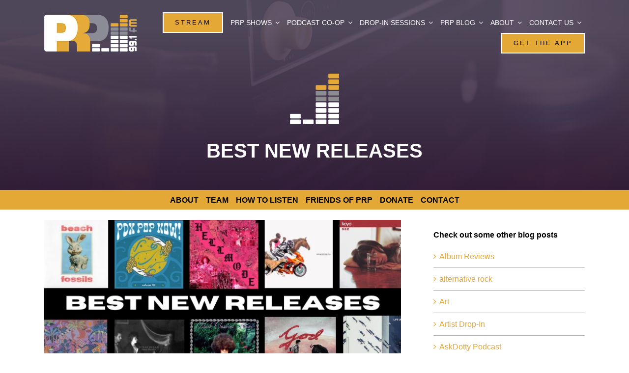

--- FILE ---
content_type: text/html; charset=UTF-8
request_url: https://prp.fm/best-new-releases-13/
body_size: 29839
content:
<!DOCTYPE html>
<html class="avada-html-layout-wide avada-html-header-position-top" lang="en-US" prefix="og: http://ogp.me/ns# fb: http://ogp.me/ns/fb#">
<head>
	<meta http-equiv="X-UA-Compatible" content="IE=edge" />
	<meta http-equiv="Content-Type" content="text/html; charset=utf-8"/>
	<meta name="viewport" content="width=device-width, initial-scale=1" />
	<meta name='robots' content='index, follow, max-image-preview:large, max-snippet:-1, max-video-preview:-1' />
	<style>img:is([sizes="auto" i], [sizes^="auto," i]) { contain-intrinsic-size: 3000px 1500px }</style>
	
	<!-- This site is optimized with the Yoast SEO Premium plugin v22.7 (Yoast SEO v22.7) - https://yoast.com/wordpress/plugins/seo/ -->
	<title>Best new releases - Portland Radio Project</title>
	<link rel="canonical" href="https://prp.fm/best-new-releases-13/" />
	<meta property="og:locale" content="en_US" />
	<meta property="og:type" content="article" />
	<meta property="og:title" content="Best new releases" />
	<meta property="og:description" content="Check out some of our on-air and music teams’ favorite [&hellip;]" />
	<meta property="og:url" content="https://prp.fm/best-new-releases-13/" />
	<meta property="og:site_name" content="Portland Radio Project" />
	<meta property="article:publisher" content="https://facebook.com/portlandradioproject" />
	<meta property="article:published_time" content="2023-10-12T03:33:33+00:00" />
	<meta property="og:image" content="http://prp.fm/wp-content/uploads/2023/10/BestNewReleases-Fall23.png" />
	<meta property="og:image:width" content="720" />
	<meta property="og:image:height" content="340" />
	<meta property="og:image:type" content="image/png" />
	<meta name="author" content="Brooke Carlson" />
	<meta name="twitter:card" content="summary_large_image" />
	<meta name="twitter:creator" content="@pdxradioproject" />
	<meta name="twitter:site" content="@pdxradioproject" />
	<meta name="twitter:label1" content="Written by" />
	<meta name="twitter:data1" content="Brooke Carlson" />
	<meta name="twitter:label2" content="Est. reading time" />
	<meta name="twitter:data2" content="7 minutes" />
	<script type="application/ld+json" class="yoast-schema-graph">{"@context":"https://schema.org","@graph":[{"@type":"Article","@id":"https://prp.fm/best-new-releases-13/#article","isPartOf":{"@id":"https://prp.fm/best-new-releases-13/"},"author":{"name":"Brooke Carlson","@id":"https://prp.fm/#/schema/person/e8735f7d4a0ed0d04916fa04e5dd6d38"},"headline":"Best new releases","datePublished":"2023-10-12T03:33:33+00:00","dateModified":"2023-10-12T03:33:33+00:00","mainEntityOfPage":{"@id":"https://prp.fm/best-new-releases-13/"},"wordCount":1446,"commentCount":0,"publisher":{"@id":"https://prp.fm/#organization"},"image":{"@id":"https://prp.fm/best-new-releases-13/#primaryimage"},"thumbnailUrl":"https://prp.fm/wp-content/uploads/2023/10/BestNewReleases-Fall23.png","keywords":["best new releases","Local Music","New Music","new release"],"articleSection":["Local Music","New Release"],"inLanguage":"en-US","potentialAction":[{"@type":"CommentAction","name":"Comment","target":["https://prp.fm/best-new-releases-13/#respond"]}]},{"@type":"WebPage","@id":"https://prp.fm/best-new-releases-13/","url":"https://prp.fm/best-new-releases-13/","name":"Best new releases - Portland Radio Project","isPartOf":{"@id":"https://prp.fm/#website"},"primaryImageOfPage":{"@id":"https://prp.fm/best-new-releases-13/#primaryimage"},"image":{"@id":"https://prp.fm/best-new-releases-13/#primaryimage"},"thumbnailUrl":"https://prp.fm/wp-content/uploads/2023/10/BestNewReleases-Fall23.png","datePublished":"2023-10-12T03:33:33+00:00","dateModified":"2023-10-12T03:33:33+00:00","breadcrumb":{"@id":"https://prp.fm/best-new-releases-13/#breadcrumb"},"inLanguage":"en-US","potentialAction":[{"@type":"ReadAction","target":["https://prp.fm/best-new-releases-13/"]}]},{"@type":"ImageObject","inLanguage":"en-US","@id":"https://prp.fm/best-new-releases-13/#primaryimage","url":"https://prp.fm/wp-content/uploads/2023/10/BestNewReleases-Fall23.png","contentUrl":"https://prp.fm/wp-content/uploads/2023/10/BestNewReleases-Fall23.png","width":720,"height":340},{"@type":"BreadcrumbList","@id":"https://prp.fm/best-new-releases-13/#breadcrumb","itemListElement":[{"@type":"ListItem","position":1,"name":"Home","item":"https://prp.fm/"},{"@type":"ListItem","position":2,"name":"Best new releases"}]},{"@type":"WebSite","@id":"https://prp.fm/#website","url":"https://prp.fm/","name":"Portland Radio Project","description":"Feed the Stream","publisher":{"@id":"https://prp.fm/#organization"},"potentialAction":[{"@type":"SearchAction","target":{"@type":"EntryPoint","urlTemplate":"https://prp.fm/?s={search_term_string}"},"query-input":"required name=search_term_string"}],"inLanguage":"en-US"},{"@type":"Organization","@id":"https://prp.fm/#organization","name":"Portland Radio Project","url":"https://prp.fm/","logo":{"@type":"ImageObject","inLanguage":"en-US","@id":"https://prp.fm/#/schema/logo/image/","url":"https://prp.fm/wp-content/uploads/2022/05/Artboard-1@4x.png","contentUrl":"https://prp.fm/wp-content/uploads/2022/05/Artboard-1@4x.png","width":2880,"height":1728,"caption":"Portland Radio Project"},"image":{"@id":"https://prp.fm/#/schema/logo/image/"},"sameAs":["https://facebook.com/portlandradioproject","https://x.com/pdxradioproject"]},{"@type":"Person","@id":"https://prp.fm/#/schema/person/e8735f7d4a0ed0d04916fa04e5dd6d38","name":"Brooke Carlson","url":"https://prp.fm/author/brooke/"}]}</script>
	<!-- / Yoast SEO Premium plugin. -->


<link rel='dns-prefetch' href='//js.hs-scripts.com' />
<link rel='dns-prefetch' href='//www.google.com' />
<link rel="alternate" type="application/rss+xml" title="Portland Radio Project &raquo; Feed" href="https://prp.fm/feed/" />
<link rel="alternate" type="application/rss+xml" title="Portland Radio Project &raquo; Comments Feed" href="https://prp.fm/comments/feed/" />
<link rel="alternate" type="text/calendar" title="Portland Radio Project &raquo; iCal Feed" href="https://prp.fm/events/?ical=1" />
					<link rel="shortcut icon" href="https://prp.fm/wp-content/uploads/2022/09/PFP-sound-bars-favicon-64.jpg" type="image/x-icon" />
		
					<!-- Apple Touch Icon -->
			<link rel="apple-touch-icon" sizes="180x180" href="https://prp.fm/wp-content/uploads/2022/09/PFP-sound-bars-favicon-180.jpg">
		
					<!-- Android Icon -->
			<link rel="icon" sizes="192x192" href="https://prp.fm/wp-content/uploads/2022/09/PFP-sound-bars-favicon-192.jpg">
		
					<!-- MS Edge Icon -->
			<meta name="msapplication-TileImage" content="https://prp.fm/wp-content/uploads/2022/09/PFP-sound-bars-favicon-270.jpg">
				<link rel="alternate" type="application/rss+xml" title="Portland Radio Project &raquo; Best new releases Comments Feed" href="https://prp.fm/best-new-releases-13/feed/" />

		<meta property="og:title" content="Best new releases"/>
		<meta property="og:type" content="article"/>
		<meta property="og:url" content="https://prp.fm/best-new-releases-13/"/>
		<meta property="og:site_name" content="Portland Radio Project"/>
		<meta property="og:description" content="Check out some of our on-air and music teams’ favorite releases of this season!

From Vi La Bianca, Media Manager 

Judah Earl - “Like Wind” (single)



Judah’s catalog has been on repeat for me all summer. “Like Wind” is a bit more understated than the rest"/>

									<meta property="og:image" content="https://prp.fm/wp-content/uploads/2023/10/BestNewReleases-Fall23.png"/>
							<style id='classic-theme-styles-inline-css' type='text/css'>
/*! This file is auto-generated */
.wp-block-button__link{color:#fff;background-color:#32373c;border-radius:9999px;box-shadow:none;text-decoration:none;padding:calc(.667em + 2px) calc(1.333em + 2px);font-size:1.125em}.wp-block-file__button{background:#32373c;color:#fff;text-decoration:none}
</style>
<link rel='stylesheet' id='child-style-css' href='https://prp.fm/wp-content/themes/Avada-Child-Theme/style.css?ver=6.8.3' type='text/css' media='all' />
<link rel='stylesheet' id='fusion-dynamic-css-css' href='https://prp.fm/wp-content/uploads/fusion-styles/497fbdac4e5e775dc3c3efc458fa2b7a.min.css?ver=3.8.2' type='text/css' media='all' />
<link rel="https://api.w.org/" href="https://prp.fm/wp-json/" /><link rel="alternate" title="JSON" type="application/json" href="https://prp.fm/wp-json/wp/v2/posts/24370" /><link rel="EditURI" type="application/rsd+xml" title="RSD" href="https://prp.fm/xmlrpc.php?rsd" />
<link rel='shortlink' href='https://prp.fm/?p=24370' />
<link rel="alternate" title="oEmbed (JSON)" type="application/json+oembed" href="https://prp.fm/wp-json/oembed/1.0/embed?url=https%3A%2F%2Fprp.fm%2Fbest-new-releases-13%2F" />
<link rel="alternate" title="oEmbed (XML)" type="text/xml+oembed" href="https://prp.fm/wp-json/oembed/1.0/embed?url=https%3A%2F%2Fprp.fm%2Fbest-new-releases-13%2F&#038;format=xml" />
			<!-- DO NOT COPY THIS SNIPPET! Start of Page Analytics Tracking for HubSpot WordPress plugin v11.3.37-->
			<script class="hsq-set-content-id" data-content-id="blog-post">
				var _hsq = _hsq || [];
				_hsq.push(["setContentType", "blog-post"]);
			</script>
			<!-- DO NOT COPY THIS SNIPPET! End of Page Analytics Tracking for HubSpot WordPress plugin -->
			
<!-- StarBox - the Author Box for Humans 3.5.0, visit: http://wordpress.org/plugins/starbox/ -->
<!-- /StarBox - the Author Box for Humans -->

<link rel='stylesheet' id='933bd16ed6-css' href='https://prp.fm/wp-content/plugins/starbox/themes/business/css/frontend.min.css?ver=3.5.0' type='text/css' media='all' />
<script type="text/javascript" src="https://prp.fm/wp-includes/js/jquery/jquery.min.js?ver=3.7.1" id="jquery-core-js"></script>
<script type="text/javascript" src="https://prp.fm/wp-content/plugins/starbox/themes/business/js/frontend.min.js?ver=3.5.0" id="c8baeed0ba-js"></script>
<link rel='stylesheet' id='504de2c946-css' href='https://prp.fm/wp-content/plugins/starbox/themes/admin/css/hidedefault.min.css?ver=3.5.0' type='text/css' media='all' />
<meta name="tec-api-version" content="v1"><meta name="tec-api-origin" content="https://prp.fm"><link rel="alternate" href="https://prp.fm/wp-json/tribe/events/v1/" /><style type="text/css" id="css-fb-visibility">@media screen and (max-width: 640px){.fusion-no-small-visibility{display:none !important;}body .sm-text-align-center{text-align:center !important;}body .sm-text-align-left{text-align:left !important;}body .sm-text-align-right{text-align:right !important;}body .sm-flex-align-center{justify-content:center !important;}body .sm-flex-align-flex-start{justify-content:flex-start !important;}body .sm-flex-align-flex-end{justify-content:flex-end !important;}body .sm-mx-auto{margin-left:auto !important;margin-right:auto !important;}body .sm-ml-auto{margin-left:auto !important;}body .sm-mr-auto{margin-right:auto !important;}body .fusion-absolute-position-small{position:absolute;top:auto;width:100%;}.awb-sticky.awb-sticky-small{ position: sticky; top: var(--awb-sticky-offset,0); }}@media screen and (min-width: 641px) and (max-width: 1024px){.fusion-no-medium-visibility{display:none !important;}body .md-text-align-center{text-align:center !important;}body .md-text-align-left{text-align:left !important;}body .md-text-align-right{text-align:right !important;}body .md-flex-align-center{justify-content:center !important;}body .md-flex-align-flex-start{justify-content:flex-start !important;}body .md-flex-align-flex-end{justify-content:flex-end !important;}body .md-mx-auto{margin-left:auto !important;margin-right:auto !important;}body .md-ml-auto{margin-left:auto !important;}body .md-mr-auto{margin-right:auto !important;}body .fusion-absolute-position-medium{position:absolute;top:auto;width:100%;}.awb-sticky.awb-sticky-medium{ position: sticky; top: var(--awb-sticky-offset,0); }}@media screen and (min-width: 1025px){.fusion-no-large-visibility{display:none !important;}body .lg-text-align-center{text-align:center !important;}body .lg-text-align-left{text-align:left !important;}body .lg-text-align-right{text-align:right !important;}body .lg-flex-align-center{justify-content:center !important;}body .lg-flex-align-flex-start{justify-content:flex-start !important;}body .lg-flex-align-flex-end{justify-content:flex-end !important;}body .lg-mx-auto{margin-left:auto !important;margin-right:auto !important;}body .lg-ml-auto{margin-left:auto !important;}body .lg-mr-auto{margin-right:auto !important;}body .fusion-absolute-position-large{position:absolute;top:auto;width:100%;}.awb-sticky.awb-sticky-large{ position: sticky; top: var(--awb-sticky-offset,0); }}</style>
<!-- WordPress Facebook Integration Begin -->
<!-- Facebook Pixel Code -->
<script>
!function(f,b,e,v,n,t,s){if(f.fbq)return;n=f.fbq=function(){n.callMethod?
n.callMethod.apply(n,arguments):n.queue.push(arguments)};if(!f._fbq)f._fbq=n;
n.push=n;n.loaded=!0;n.version='2.0';n.queue=[];t=b.createElement(e);t.async=!0;
t.src=v;s=b.getElementsByTagName(e)[0];s.parentNode.insertBefore(t,s)}(window,
document,'script','https://connect.facebook.net/en_US/fbevents.js');
fbq('init', '134424857246463', {}, {
    "agent": "wordpress-6.8.3-1.6.0"
});

fbq('track', 'PageView', {
    "source": "wordpress",
    "version": "6.8.3",
    "pluginVersion": "1.6.0"
});
</script>
<!-- DO NOT MODIFY -->
<!-- End Facebook Pixel Code -->
<!-- WordPress Facebook Integration end -->
      
<!-- Facebook Pixel Code -->
<noscript>
<img height="1" width="1" style="display:none"
src="https://www.facebook.com/tr?id=134424857246463&ev=PageView&noscript=1"/>
</noscript>
<!-- DO NOT MODIFY -->
<!-- End Facebook Pixel Code -->
    <link rel="icon" href="https://prp.fm/wp-content/uploads/2022/09/PFP-sound-bars-reverse-copy-66x66.png" sizes="32x32" />
<link rel="icon" href="https://prp.fm/wp-content/uploads/2022/09/PFP-sound-bars-reverse-copy.png" sizes="192x192" />
<link rel="apple-touch-icon" href="https://prp.fm/wp-content/uploads/2022/09/PFP-sound-bars-reverse-copy.png" />
<meta name="msapplication-TileImage" content="https://prp.fm/wp-content/uploads/2022/09/PFP-sound-bars-reverse-copy.png" />
		<style type="text/css" id="wp-custom-css">
			/* Change thermometer outline and labels to gold */
.donation-thermometer svg {
  stroke: #E5A02F !important; /* Gold outline */
}

.donation-thermometer text {
  fill: #E5A02F !important; /* Gold text labels */
}
		</style>
				<script type="text/javascript">
			var doc = document.documentElement;
			doc.setAttribute( 'data-useragent', navigator.userAgent );
		</script>
		
	<!-- Google tag (gtag.js) -->
<script async src="https://www.googletagmanager.com/gtag/js?id=G-32BC6LJXTC"></script>
<script>
  window.dataLayer = window.dataLayer || [];
  function gtag(){dataLayer.push(arguments);}
  gtag('js', new Date());

  gtag('config', 'G-32BC6LJXTC');
</script></head>

<body class="wp-singular post-template-default single single-post postid-24370 single-format-standard wp-theme-Avada wp-child-theme-Avada-Child-Theme tribe-no-js fusion-image-hovers fusion-pagination-sizing fusion-button_type-flat fusion-button_span-no fusion-button_gradient-linear avada-image-rollover-circle-no avada-image-rollover-yes avada-image-rollover-direction-fade fusion-body ltr no-tablet-sticky-header no-mobile-sticky-header no-mobile-slidingbar fusion-disable-outline fusion-sub-menu-fade mobile-logo-pos-left layout-wide-mode avada-has-boxed-modal-shadow- layout-scroll-offset-full avada-has-zero-margin-offset-top has-sidebar fusion-top-header menu-text-align-center mobile-menu-design-modern fusion-show-pagination-text fusion-header-layout-v1 avada-responsive avada-footer-fx-none avada-menu-highlight-style-textcolor fusion-search-form-clean fusion-main-menu-search-overlay fusion-avatar-square avada-dropdown-styles avada-blog-layout-grid avada-blog-archive-layout-grid avada-ec-not-100-width avada-ec-meta-layout-sidebar avada-header-shadow-no avada-menu-icon-position-left avada-has-megamenu-shadow avada-has-mainmenu-dropdown-divider avada-has-header-100-width avada-has-pagetitle-100-width avada-has-pagetitle-bg-full avada-has-mobile-menu-search avada-has-main-nav-search-icon avada-has-breadcrumb-mobile-hidden avada-has-titlebar-hide avada-has-transparent-grid-sep-color avada-has-transparent-timeline_color avada-has-pagination-width_height avada-flyout-menu-direction-fade avada-ec-views-v2" data-awb-post-id="24370">
		<a class="skip-link screen-reader-text" href="#content">Skip to content</a>

	<div id="boxed-wrapper">
		<div class="fusion-sides-frame"></div>
		<div id="wrapper" class="fusion-wrapper">
			<div id="home" style="position:relative;top:-1px;"></div>
							<div class="fusion-tb-header"><div class="fusion-fullwidth fullwidth-box fusion-builder-row-1 fusion-flex-container has-pattern-background has-mask-background hundred-percent-fullwidth non-hundred-percent-height-scrolling fusion-sticky-container fusion-custom-z-index fusion-absolute-container fusion-absolute-position-medium fusion-absolute-position-large" style="background-color: rgba(255,255,255,0);background-position: center center;background-repeat: no-repeat;border-width: 0px 0px 0px 0px;border-color:var(--awb-color2);border-style:solid;" data-transition-offset="35" data-scroll-offset="0" data-sticky-height-transition="1" data-sticky-medium-visibility="1" data-sticky-large-visibility="1" ><div class="fusion-builder-row fusion-row fusion-flex-align-items-center" style="width:calc( 100% + 0px ) !important;max-width:calc( 100% + 0px ) !important;margin-left: calc(-0px / 2 );margin-right: calc(-0px / 2 );"><div class="fusion-layout-column fusion_builder_column fusion-builder-column-0 fusion_builder_column_1_5 1_5 fusion-flex-column fusion-column-inner-bg-wrapper"><div class="fusion-column-wrapper fusion-flex-justify-content-flex-start fusion-content-layout-row fusion-content-nowrap" style="padding: 0px 0px 0px 0px;"><div ><style>.fusion-imageframe.imageframe-1{ margin-right : 10px;}</style><span class=" has-fusion-standard-logo fusion-imageframe imageframe-none imageframe-1 hover-type-none" style="max-width:250px;"><a class="fusion-no-lightbox" href="https://prp.fm/" target="_self"><img decoding="async" src="https://prp.fm/wp-content/uploads/2022/09/PRP-logo-reversed-75.png" srcset="https://prp.fm/wp-content/uploads/2022/09/PRP-logo-reversed-75.png 1x, https://prp.fm/wp-content/uploads/2022/09/PRP-logo-reversed-150.png 2x" style="max-height:75px;height:auto;" retina_url="https://prp.fm/wp-content/uploads/2022/09/PRP-logo-reversed-150.png" width="188" height="75" class="img-responsive fusion-standard-logo disable-lazyload" alt="Portland Radio Project Logo" /></a></span></div></div><span class="fusion-column-inner-bg hover-type-none"><a class="fusion-column-anchor" href="https://prp.fm/"><span class="fusion-column-inner-bg-image" style="background-position:left top;background-repeat:no-repeat;-webkit-background-size:cover;-moz-background-size:cover;-o-background-size:cover;background-size:cover;"></span></a></span><style type="text/css">.fusion-body .fusion-builder-column-0{width:20% !important;margin-top : 0px;margin-bottom : 0px;}.fusion-builder-column-0 > .fusion-column-wrapper {padding-top : 0px !important;padding-right : 0px !important;margin-right : 0;padding-bottom : 0px !important;padding-left : 0px !important;margin-left : 0;}.fusion-flex-container .fusion-row .fusion-builder-column-0 > .fusion-column-inner-bg { margin-right:0;margin-left:0; }@media only screen and (max-width:1024px) {.fusion-body .fusion-builder-column-0{width:25% !important;order : 0;}.fusion-builder-column-0 > .fusion-column-wrapper {margin-right : 0;margin-left : 0;}.fusion-flex-container .fusion-row .fusion-builder-column-0 > .fusion-column-inner-bg { margin-right:0;margin-left:0; }}@media only screen and (max-width:640px) {.fusion-body .fusion-builder-column-0{width:75% !important;order : 0;}.fusion-builder-column-0 > .fusion-column-wrapper {margin-right : 0;margin-left : 0;}.fusion-flex-container .fusion-row .fusion-builder-column-0 > .fusion-column-inner-bg { margin-right:0;margin-left:0; }}</style></div><div class="fusion-layout-column fusion_builder_column fusion-builder-column-1 fusion_builder_column_4_5 4_5 fusion-flex-column"><div class="fusion-column-wrapper fusion-flex-justify-content-flex-start fusion-content-layout-column" style="background-position:left top;background-repeat:no-repeat;-webkit-background-size:cover;-moz-background-size:cover;-o-background-size:cover;background-size:cover;padding: 0px 0px 0px 0px;"><nav class="fusion-menu-element-wrapper direction-row mode-dropdown expand-method-hover submenu-mode-dropdown mobile-mode-collapse-to-button mobile-size-full-absolute icons-position-left dropdown-carets-yes has-active-border-bottom-no has-active-border-left-no has-active-border-right-no mobile-trigger-fullwidth-off mobile-indent-on mobile-justify-left main-justify-left loading mega-menu-loading expand-right submenu-transition-fade" aria-label="Menu" data-breakpoint="640" data-count="0" data-transition-type="center" data-transition-time="300"><button type="button" class="avada-menu-mobile-menu-trigger no-text" onClick="fusionNavClickExpandBtn(this);" aria-expanded="false" aria-controls="menu-main-menu"><span class="inner"><span class="collapsed-nav-text"><span class="screen-reader-text">Toggle Navigation</span></span><span class="collapsed-nav-icon"><span class="collapsed-nav-icon-open fa-align-justify fas"></span><span class="collapsed-nav-icon-close fa-window-close fas"></span></span></span></button><style>.fusion-body .fusion-menu-element-wrapper[data-count="0"],.fusion-body .fusion-menu-element-wrapper[data-count="0"] .fusion-menu-element-list .menu-item > a{font-size:14px;}.fusion-body .fusion-menu-element-wrapper[data-count="0"] .fusion-menu-element-list{justify-content:flex-end;font-family:var(--awb-typography4-font-family);font-weight:var(--awb-typography4-font-weight);font-style:var(--awb-typography4-font-style);}.fusion-body .fusion-menu-element-wrapper[data-count="0"] > .avada-menu-mobile-menu-trigger{font-family:var(--awb-typography4-font-family);font-weight:var(--awb-typography4-font-weight);font-style:var(--awb-typography4-font-style);background-color:rgba(255,255,255,0);color:var(--awb-color1);padding-top:0px;padding-right:0px;padding-bottom:0px;padding-left:0px;font-size:40px;}.fusion-body .fusion-sticky-container.fusion-sticky-transition .fusion-menu-element-wrapper[data-count="0"] .fusion-menu-element-list{min-height:70px;}.fusion-body .fusion-menu-element-wrapper[data-count="0"] .fusion-menu-element-list > li,.fusion-body .fusion-menu-element-wrapper[data-count="0"] .fusion-menu-element-list .fusion-megamenu-title{text-transform:uppercase;}.fusion-body .fusion-menu-element-wrapper[data-count="0"] .fusion-menu-element-list > li{margin-left:calc(15px / 2);margin-right:calc(15px / 2);}.fusion-body .fusion-menu-element-wrapper[data-count="0"] .fusion-overlay-search .fusion-close-search:before,.fusion-body .fusion-menu-element-wrapper[data-count="0"] .fusion-overlay-search .fusion-close-search:after{background:var(--awb-color1);}.fusion-body .fusion-menu-element-wrapper[data-count="0"]:not(.collapse-enabled) .fusion-menu-element-list > li:not(.fusion-menu-item-button):not(.custom-menu-search-overlay):focus-within > a{color:var(--awb-color2) !important;}.fusion-body .fusion-menu-element-wrapper[data-count="0"]:not(.collapse-enabled) .fusion-menu-element-list > li:not(.fusion-menu-item-button):not(.custom-menu-search-overlay):hover > a,.fusion-body .fusion-menu-element-wrapper[data-count="0"]:not(.collapse-enabled) .fusion-menu-element-list > li:not(.fusion-menu-item-button).hover > a,.fusion-body .fusion-menu-element-wrapper[data-count="0"]:not(.collapse-enabled) .fusion-menu-element-list > li:not(.fusion-menu-item-button):not(.custom-menu-search-overlay):focus > a,.fusion-body .fusion-menu-element-wrapper[data-count="0"]:not(.collapse-enabled) .fusion-menu-element-list > li:not(.fusion-menu-item-button):not(.custom-menu-search-overlay):active > a,.fusion-body .fusion-menu-element-wrapper[data-count="0"]:not(.collapse-enabled) .fusion-menu-element-list > li:not(.fusion-menu-item-button).current-menu-item > a{color:var(--awb-color2) !important;}.fusion-body .fusion-menu-element-wrapper[data-count="0"]:not(.collapse-enabled) .fusion-menu-element-list > li:not(.fusion-menu-item-button).current-menu-ancestor:not(.awb-flyout-top-level-no-link) > a{color:var(--awb-color2) !important;}.fusion-body .fusion-menu-element-wrapper[data-count="0"]:not(.collapse-enabled) .fusion-menu-element-list > li:not(.fusion-menu-item-button).current-menu-parent:not(.awb-flyout-top-level-no-link) > a{color:var(--awb-color2) !important;}.fusion-body .fusion-menu-element-wrapper[data-count="0"]:not(.collapse-enabled) .fusion-menu-element-list > li:not(.fusion-menu-item-button).expanded > a{color:var(--awb-color2) !important;}.fusion-body .fusion-menu-element-wrapper[data-count="0"]:not(.collapse-enabled) .fusion-menu-element-list > li:not(.fusion-menu-item-button):hover > .fusion-open-nav-submenu{color:var(--awb-color2) !important;}.fusion-body .fusion-menu-element-wrapper[data-count="0"]:not(.collapse-enabled) .fusion-menu-element-list > li:not(.fusion-menu-item-button).hover > .fusion-open-nav-submenu{color:var(--awb-color2) !important;}.fusion-body .fusion-menu-element-wrapper[data-count="0"]:not(.collapse-enabled) .fusion-menu-element-list > li:not(.fusion-menu-item-button):focus > .fusion-open-nav-submenu{color:var(--awb-color2) !important;}.fusion-body .fusion-menu-element-wrapper[data-count="0"]:not(.collapse-enabled) .fusion-menu-element-list > li:not(.fusion-menu-item-button):active > .fusion-open-nav-submenu{color:var(--awb-color2) !important;}.fusion-body .fusion-menu-element-wrapper[data-count="0"]:not(.collapse-enabled) .fusion-menu-element-list > li:not(.fusion-menu-item-button):focus-within > .fusion-open-nav-submenu{color:var(--awb-color2) !important;}.fusion-body .fusion-menu-element-wrapper[data-count="0"]:not(.collapse-enabled) .fusion-menu-element-list > li:not(.fusion-menu-item-button).current-menu-item > .fusion-open-nav-submenu{color:var(--awb-color2) !important;}.fusion-body .fusion-menu-element-wrapper[data-count="0"]:not(.collapse-enabled) .fusion-menu-element-list > li:not(.fusion-menu-item-button).current-menu-ancestor > .fusion-open-nav-submenu{color:var(--awb-color2) !important;}.fusion-body .fusion-menu-element-wrapper[data-count="0"]:not(.collapse-enabled) .fusion-menu-element-list > li:not(.fusion-menu-item-button).current-menu-parent > .fusion-open-nav-submenu{color:var(--awb-color2) !important;}.fusion-body .fusion-menu-element-wrapper[data-count="0"]:not(.collapse-enabled) .fusion-menu-element-list > li:not(.fusion-menu-item-button).expanded > .fusion-open-nav-submenu{color:var(--awb-color2) !important;}.fusion-body .fusion-menu-element-wrapper[data-count="0"] .fusion-menu-element-list .sub-menu > li,.fusion-body .fusion-menu-element-wrapper[data-count="0"] .fusion-menu-element-list .sub-menu li a{font-family:inherit;font-weight:400;}.fusion-body .fusion-menu-element-wrapper[data-count="0"] .sub-menu .fusion-menu-cart,.fusion-body .fusion-menu-element-wrapper[data-count="0"] .custom-menu-search-dropdown .fusion-menu-searchform-dropdown .fusion-search-form-content,.fusion-body .fusion-menu-element-wrapper[data-count="0"] .avada-menu-login-box .avada-custom-menu-item-contents,.fusion-body .fusion-menu-element-wrapper[data-count="0"] .fusion-menu-element-list ul:not(.fusion-megamenu) > li:not(.fusion-menu-item-button){background-color:var(--awb-color2);color:var(--awb-color5);}.fusion-body .fusion-menu-element-wrapper[data-count="0"] .fusion-menu-element-list ul:not(.fusion-megamenu) > li:not(.fusion-menu-item-button) > a{color:var(--awb-color5) !important;}.fusion-body .fusion-menu-element-wrapper[data-count="0"] .fusion-menu-element-list ul:not(.fusion-megamenu):not(.fusion-menu-searchform-dropdown) > li:not(.fusion-menu-item-button):focus-within{background-color:var(--awb-color4);}.fusion-body .fusion-menu-element-wrapper[data-count="0"] .fusion-menu-element-list ul:not(.fusion-megamenu):not(.fusion-menu-searchform-dropdown) > li:not(.fusion-menu-item-button):hover,.fusion-body .fusion-menu-element-wrapper[data-count="0"] .fusion-menu-element-list ul:not(.fusion-megamenu):not(.fusion-menu-searchform-dropdown) > li:not(.fusion-menu-item-button).hover,.fusion-body .fusion-menu-element-wrapper[data-count="0"] .fusion-menu-element-list ul:not(.fusion-megamenu):not(.fusion-menu-searchform-dropdown) > li:not(.fusion-menu-item-button):focus,.fusion-body .fusion-menu-element-wrapper[data-count="0"] .fusion-menu-element-list ul:not(.fusion-megamenu):not(.fusion-menu-searchform-dropdown) > li:not(.fusion-menu-item-button).expanded{background-color:var(--awb-color4);}.fusion-body .fusion-menu-element-wrapper[data-count="0"] .fusion-menu-element-list ul:not(.fusion-megamenu) > li.current-menu-item:not(.fusion-menu-item-button){background-color:var(--awb-color4);}.fusion-body .fusion-menu-element-wrapper[data-count="0"] .fusion-menu-element-list ul:not(.fusion-megamenu) > li.current-menu-parent:not(.fusion-menu-item-button){background-color:var(--awb-color4);}.fusion-body .fusion-menu-element-wrapper[data-count="0"] .fusion-menu-element-list ul:not(.fusion-megamenu) > li.current-menu-ancestor:not(.fusion-menu-item-button){background-color:var(--awb-color4);}.fusion-body .fusion-menu-element-wrapper[data-count="0"] .fusion-menu-element-list ul:not(.fusion-megamenu) > li.current_page_item:not(.fusion-menu-item-button){background-color:var(--awb-color4);}.fusion-body .fusion-menu-element-wrapper[data-count="0"] .fusion-menu-element-list ul:not(.fusion-megamenu) > li:focus-within > a{color:var(--awb-color1) !important;}.fusion-body .fusion-menu-element-wrapper[data-count="0"]:not(.collapse-enabled) .fusion-menu-element-list > li:not(.fusion-menu-item-button) > a,.fusion-body .fusion-menu-element-wrapper[data-count="0"]:not(.collapse-enabled) .fusion-menu-element-list > li:not(.fusion-menu-item-button) > .fusion-open-nav-submenu,.fusion-body .fusion-menu-element-wrapper[data-count="0"] .fusion-menu-element-list ul:not(.fusion-megamenu) > li:hover > a,.fusion-body .fusion-menu-element-wrapper[data-count="0"] .fusion-menu-element-list ul:not(.fusion-megamenu) > li.hover > a,.fusion-body .fusion-menu-element-wrapper[data-count="0"] .fusion-menu-element-list ul:not(.fusion-megamenu) > li:focus > a,.fusion-body .fusion-menu-element-wrapper[data-count="0"] .fusion-menu-element-list ul:not(.fusion-megamenu) > li:not(.fusion-menu-item-button):hover > a{color:var(--awb-color1) !important;}.fusion-body .fusion-menu-element-wrapper[data-count="0"] .fusion-menu-element-list ul:not(.fusion-megamenu) > li.hover:not(.fusion-menu-item-button) > a{color:var(--awb-color1) !important;}.fusion-body .fusion-menu-element-wrapper[data-count="0"] .fusion-menu-element-list ul:not(.fusion-megamenu) > li:not(.fusion-menu-item-button):focus > a{color:var(--awb-color1) !important;}.fusion-body .fusion-menu-element-wrapper[data-count="0"] .fusion-menu-element-list ul:not(.fusion-megamenu) > li:not(.fusion-menu-item-button):focus-within > a{color:var(--awb-color1) !important;}.fusion-body .fusion-menu-element-wrapper[data-count="0"] .fusion-menu-element-list ul:not(.fusion-megamenu) > li.expanded > a{color:var(--awb-color1) !important;}.fusion-body .fusion-menu-element-wrapper[data-count="0"] .fusion-menu-element-list ul:not(.fusion-megamenu) > li:not(.fusion-menu-item-button).current-menu-item > a{color:var(--awb-color1) !important;}.fusion-body .fusion-menu-element-wrapper[data-count="0"] .fusion-menu-element-list ul:not(.fusion-megamenu) > li:not(.fusion-menu-item-button).current-menu-ancestor > a{color:var(--awb-color1) !important;}.fusion-body .fusion-menu-element-wrapper[data-count="0"] .fusion-menu-element-list ul:not(.fusion-megamenu) > li:not(.fusion-menu-item-button).current-menu-parent > a{color:var(--awb-color1) !important;}.fusion-body .fusion-menu-element-wrapper[data-count="0"] .fusion-menu-element-list ul:not(.fusion-megamenu) > li:hover > a .fusion-button{color:var(--awb-color1) !important;}.fusion-body .fusion-menu-element-wrapper[data-count="0"] .fusion-menu-element-list ul:not(.fusion-megamenu) > li.hover > a .fusion-button{color:var(--awb-color1) !important;}.fusion-body .fusion-menu-element-wrapper[data-count="0"] .fusion-menu-element-list ul:not(.fusion-megamenu) > li:focus > a .fusion-button{color:var(--awb-color1) !important;}.fusion-body .fusion-menu-element-wrapper[data-count="0"] .fusion-menu-element-list ul:not(.fusion-megamenu) > li:focus-within > a .fusion-button{color:var(--awb-color1) !important;}.fusion-body .fusion-menu-element-wrapper[data-count="0"] .fusion-menu-element-list ul:not(.fusion-megamenu) > li.expanded > a .fusion-button{color:var(--awb-color1) !important;}.fusion-body .fusion-menu-element-wrapper[data-count="0"] .fusion-menu-element-list ul:not(.fusion-megamenu) > li.current-menu-item > a .fusion-button{color:var(--awb-color1) !important;}.fusion-body .fusion-menu-element-wrapper[data-count="0"] .fusion-menu-element-list ul:not(.fusion-megamenu) > li.current-menu-ancestor > a .fusion-button{color:var(--awb-color1) !important;}.fusion-body .fusion-menu-element-wrapper[data-count="0"] .fusion-menu-element-list ul:not(.fusion-megamenu) > li.current-menu-parent > a .fusion-button{color:var(--awb-color1) !important;}.fusion-body .fusion-menu-element-wrapper[data-count="0"] .fusion-menu-element-list ul:not(.fusion-megamenu) > li:hover > .fusion-open-nav-submenu{color:var(--awb-color1) !important;}.fusion-body .fusion-menu-element-wrapper[data-count="0"] .fusion-menu-element-list ul:not(.fusion-megamenu) > li.hover > .fusion-open-nav-submenu{color:var(--awb-color1) !important;}.fusion-body .fusion-menu-element-wrapper[data-count="0"] .fusion-menu-element-list ul:not(.fusion-megamenu) > li:focus > .fusion-open-nav-submenu{color:var(--awb-color1) !important;}.fusion-body .fusion-menu-element-wrapper[data-count="0"] .fusion-menu-element-list ul:not(.fusion-megamenu) > li:focus-within > .fusion-open-nav-submenu{color:var(--awb-color1) !important;}.fusion-body .fusion-menu-element-wrapper[data-count="0"] .fusion-menu-element-list ul:not(.fusion-megamenu) > li.expanded > .fusion-open-nav-submenu{color:var(--awb-color1) !important;}.fusion-body .fusion-menu-element-wrapper[data-count="0"] .fusion-menu-element-list ul:not(.fusion-megamenu) > li.current-menu-item > .fusion-open-nav-submenu{color:var(--awb-color1) !important;}.fusion-body .fusion-menu-element-wrapper[data-count="0"] .fusion-menu-element-list ul:not(.fusion-megamenu) > li.current-menu-ancestor > .fusion-open-nav-submenu{color:var(--awb-color1) !important;}.fusion-body .fusion-menu-element-wrapper[data-count="0"] .fusion-menu-element-list ul:not(.fusion-megamenu) > li.current-menu-parent > .fusion-open-nav-submenu{color:var(--awb-color1) !important;}.fusion-body .fusion-menu-element-wrapper[data-count="0"]:not(.collapse-enabled) .fusion-menu-element-list ul:not(.fusion-megamenu) > li{border-bottom-color:rgba(226,226,226,0);}.fusion-body .fusion-menu-element-wrapper[data-count="0"].collapse-enabled .fusion-menu-element-list{margin-top:15px;}.fusion-body .fusion-menu-element-wrapper[data-count="0"] .fusion-menu-element-list ul{text-transform:none;}.fusion-body .fusion-menu-element-wrapper[data-count="0"]:not(.collapse-enabled) .fusion-menu-element-list > li.menu-item > .fusion-megamenu-icon,.fusion-body .fusion-menu-element-wrapper[data-count="0"]:not(.collapse-enabled) .fusion-menu-element-list > li.menu-item > a > .fusion-megamenu-icon{color:var(--awb-color1);}.fusion-body .fusion-menu-element-wrapper[data-count="0"] .custom-menu-search-dropdown .fusion-main-menu-icon{color:var(--awb-color1) !important;}.fusion-body .fusion-menu-element-wrapper[data-count="0"] .custom-menu-search-overlay .fusion-menu-icon-search.trigger-overlay{color:var(--awb-color1) !important;}.fusion-body .fusion-menu-element-wrapper[data-count="0"] .custom-menu-search-overlay ~ .fusion-overlay-search{color:var(--awb-color1) !important;}.fusion-body .fusion-menu-element-wrapper[data-count="0"]:not(.collapse-enabled) .fusion-menu-element-list > li.menu-item:focus-within > a .fusion-megamenu-icon{color:var(--awb-color3);}.fusion-body .fusion-menu-element-wrapper[data-count="0"]:not(.collapse-enabled) .fusion-menu-element-list > li.menu-item:hover > a .fusion-megamenu-icon,.fusion-body .fusion-menu-element-wrapper[data-count="0"]:not(.collapse-enabled) .fusion-menu-element-list > li.menu-item.hover > a .fusion-megamenu-icon,.fusion-body .fusion-menu-element-wrapper[data-count="0"]:not(.collapse-enabled) .fusion-menu-element-list > li.menu-item:focus > a .fusion-megamenu-icon,.fusion-body .fusion-menu-element-wrapper[data-count="0"]:not(.collapse-enabled) .fusion-menu-element-list > li.menu-item:active > a .fusion-megamenu-icon,.fusion-body .fusion-menu-element-wrapper[data-count="0"]:not(.collapse-enabled) .fusion-menu-element-list > li.menu-item.current-menu-item > a .fusion-megamenu-icon{color:var(--awb-color3);}.fusion-body .fusion-menu-element-wrapper[data-count="0"]:not(.collapse-enabled) .fusion-menu-element-list > li.menu-item.current-menu-ancestor > a .fusion-megamenu-icon{color:var(--awb-color3);}.fusion-body .fusion-menu-element-wrapper[data-count="0"]:not(.collapse-enabled) .fusion-menu-element-list > li:not(.awb-flyout-top-level-no-link).menu-item.current-menu-parent > a .fusion-megamenu-icon{color:var(--awb-color3);}.fusion-body .fusion-menu-element-wrapper[data-count="0"]:not(.collapse-enabled) .fusion-menu-element-list > li.menu-item.expanded > a .fusion-megamenu-icon{color:var(--awb-color3);}.fusion-body .fusion-menu-element-wrapper[data-count="0"].collapse-enabled ul li > a{background:var(--awb-color1) !important;color:var(--awb-color3) !important;font-family:var(--awb-typography4-font-family);font-weight:var(--awb-typography4-font-weight);font-style:var(--awb-typography4-font-style);}.fusion-body .fusion-menu-element-wrapper[data-count="0"].collapse-enabled ul li:focus-within .sub-menu li:not(.current-menu-item):not(.current-menu-ancestor):not(.current-menu-parent):not(.expanded) a{background:var(--awb-color1) !important;color:var(--awb-color3) !important;}.fusion-body .fusion-menu-element-wrapper[data-count="0"].collapse-enabled ul li:hover .sub-menu li:not(.current-menu-item):not(.current-menu-ancestor):not(.current-menu-parent):not(.expanded) a,.fusion-body .fusion-menu-element-wrapper[data-count="0"].collapse-enabled ul li.hover .sub-menu li:not(.current-menu-item):not(.current-menu-ancestor):not(.current-menu-parent):not(.expanded) a,.fusion-body .fusion-menu-element-wrapper[data-count="0"].collapse-enabled ul li:focus .sub-menu li:not(.current-menu-item):not(.current-menu-ancestor):not(.current-menu-parent):not(.expanded) a,.fusion-body .fusion-menu-element-wrapper[data-count="0"].collapse-enabled ul li:active .sub-menu li:not(.current-menu-item):not(.current-menu-ancestor):not(.current-menu-parent):not(.expanded) a,.fusion-body .fusion-menu-element-wrapper[data-count="0"].collapse-enabled ul li.current-menu-item .sub-menu li:not(.current-menu-item):not(.current-menu-ancestor):not(.current-menu-parent):not(.expanded) a{background:var(--awb-color1) !important;color:var(--awb-color3) !important;}.fusion-body .fusion-menu-element-wrapper[data-count="0"].collapse-enabled ul li.current-menu-ancestor .sub-menu li:not(.current-menu-item):not(.current-menu-ancestor):not(.current-menu-parent):not(.expanded) a{background:var(--awb-color1) !important;color:var(--awb-color3) !important;}.fusion-body .fusion-menu-element-wrapper[data-count="0"].collapse-enabled ul li.current-menu-parent .sub-menu li:not(.current-menu-item):not(.current-menu-ancestor):not(.current-menu-parent):not(.expanded) a{background:var(--awb-color1) !important;color:var(--awb-color3) !important;}.fusion-body .fusion-menu-element-wrapper[data-count="0"].collapse-enabled ul li.expanded .sub-menu li:not(.current-menu-item):not(.current-menu-ancestor):not(.current-menu-parent):not(.expanded) a{background:var(--awb-color1) !important;color:var(--awb-color3) !important;}.fusion-body .fusion-menu-element-wrapper[data-count="0"].collapse-enabled ul li.custom-menu-search-inline,.fusion-body .fusion-menu-element-wrapper[data-count="0"].collapse-enabled ul .fusion-menu-form-inline,.fusion-body .fusion-menu-element-wrapper[data-count="0"].collapse-enabled ul li.fusion-menu-item-button,.fusion-body .fusion-menu-element-wrapper[data-count="0"].collapse-enabled ul{background:var(--awb-color1) !important;}.fusion-body .fusion-menu-element-wrapper[data-count="0"].collapse-enabled ul li > a .fusion-button{color:var(--awb-color3) !important;font-family:var(--awb-typography4-font-family);font-weight:var(--awb-typography4-font-weight);font-style:var(--awb-typography4-font-style);}.fusion-body .fusion-menu-element-wrapper[data-count="0"] .custom-menu-search-dropdown:hover .fusion-main-menu-icon,.fusion-body .fusion-menu-element-wrapper[data-count="0"] .custom-menu-search-overlay:hover .fusion-menu-icon-search.trigger-overlay,.fusion-body .fusion-menu-element-wrapper[data-count="0"] .custom-menu-search-overlay:hover ~ .fusion-overlay-search,.fusion-body .fusion-menu-element-wrapper[data-count="0"].collapse-enabled ul li > .fusion-open-nav-submenu-on-click:before{color:var(--awb-color3) !important;}.fusion-body .fusion-menu-element-wrapper[data-count="0"].collapse-enabled ul li:focus-within > a{background:var(--awb-color2) !important;color:var(--awb-color1) !important;}.fusion-body .fusion-menu-element-wrapper[data-count="0"].collapse-enabled ul li:hover > a,.fusion-body .fusion-menu-element-wrapper[data-count="0"].collapse-enabled ul li.hover > a,.fusion-body .fusion-menu-element-wrapper[data-count="0"].collapse-enabled ul li:focus > a,.fusion-body .fusion-menu-element-wrapper[data-count="0"].collapse-enabled ul li:active > a,.fusion-body .fusion-menu-element-wrapper[data-count="0"].collapse-enabled ul li.current-menu-item > a{background:var(--awb-color2) !important;color:var(--awb-color1) !important;}.fusion-body .fusion-menu-element-wrapper[data-count="0"].collapse-enabled ul li.current-menu-ancestor > a{background:var(--awb-color2) !important;color:var(--awb-color1) !important;}.fusion-body .fusion-menu-element-wrapper[data-count="0"].collapse-enabled ul li.current-menu-parent > a{background:var(--awb-color2) !important;color:var(--awb-color1) !important;}.fusion-body .fusion-menu-element-wrapper[data-count="0"].collapse-enabled ul li.expanded > a{background:var(--awb-color2) !important;color:var(--awb-color1) !important;}.fusion-body .fusion-menu-element-wrapper[data-count="0"].collapse-enabled ul li.fusion-menu-item-button:focus-within{background:var(--awb-color2) !important;}.fusion-body .fusion-menu-element-wrapper[data-count="0"].collapse-enabled ul li.fusion-menu-item-button:hover,.fusion-body .fusion-menu-element-wrapper[data-count="0"].collapse-enabled ul li.fusion-menu-item-button.hover,.fusion-body .fusion-menu-element-wrapper[data-count="0"].collapse-enabled ul li.fusion-menu-item-button:focus,.fusion-body .fusion-menu-element-wrapper[data-count="0"].collapse-enabled ul li.fusion-menu-item-button:active,.fusion-body .fusion-menu-element-wrapper[data-count="0"].collapse-enabled ul li.fusion-menu-item-button.current-menu-item{background:var(--awb-color2) !important;}.fusion-body .fusion-menu-element-wrapper[data-count="0"].collapse-enabled ul li.fusion-menu-item-button.current-menu-ancestor{background:var(--awb-color2) !important;}.fusion-body .fusion-menu-element-wrapper[data-count="0"].collapse-enabled ul li.fusion-menu-item-button.current-menu-parent{background:var(--awb-color2) !important;}.fusion-body .fusion-menu-element-wrapper[data-count="0"].collapse-enabled ul li.fusion-menu-item-button.expanded{background:var(--awb-color2) !important;}.fusion-body .fusion-menu-element-wrapper[data-count="0"].collapse-enabled ul li .sub-menu li:not(.current-menu-item):not(.current-menu-ancestor):not(.current-menu-parent):not(.expanded):hover a{background:var(--awb-color2) !important;color:var(--awb-color1) !important;}.fusion-body .fusion-menu-element-wrapper[data-count="0"].collapse-enabled ul li .sub-menu li:not(.current-menu-item):not(.current-menu-ancestor):not(.current-menu-parent):not(.expanded).hover a{background:var(--awb-color2) !important;color:var(--awb-color1) !important;}.fusion-body .fusion-menu-element-wrapper[data-count="0"].collapse-enabled ul li .sub-menu li:not(.current-menu-item):not(.current-menu-ancestor):not(.current-menu-parent):not(.expanded):focus a{background:var(--awb-color2) !important;color:var(--awb-color1) !important;}.fusion-body .fusion-menu-element-wrapper[data-count="0"].collapse-enabled ul li .sub-menu li:not(.current-menu-item):not(.current-menu-ancestor):not(.current-menu-parent):not(.expanded):active a{background:var(--awb-color2) !important;color:var(--awb-color1) !important;}.fusion-body .fusion-menu-element-wrapper[data-count="0"].collapse-enabled ul li .sub-menu li:not(.current-menu-item):not(.current-menu-ancestor):not(.current-menu-parent):not(.expanded):focus-within a{background:var(--awb-color2) !important;color:var(--awb-color1) !important;}.fusion-body .fusion-menu-element-wrapper[data-count="0"].collapse-enabled ul li:hover > .fusion-open-nav-submenu-on-click:before{color:var(--awb-color1) !important;}.fusion-body .fusion-menu-element-wrapper[data-count="0"].collapse-enabled ul li.hover > .fusion-open-nav-submenu-on-click:before{color:var(--awb-color1) !important;}.fusion-body .fusion-menu-element-wrapper[data-count="0"].collapse-enabled ul li:focus > .fusion-open-nav-submenu-on-click:before{color:var(--awb-color1) !important;}.fusion-body .fusion-menu-element-wrapper[data-count="0"].collapse-enabled ul li:active > .fusion-open-nav-submenu-on-click:before{color:var(--awb-color1) !important;}.fusion-body .fusion-menu-element-wrapper[data-count="0"].collapse-enabled ul li:focus-within > .fusion-open-nav-submenu-on-click:before{color:var(--awb-color1) !important;}.fusion-body .fusion-menu-element-wrapper[data-count="0"].collapse-enabled ul li:hover > a .fusion-button{color:var(--awb-color1) !important;}.fusion-body .fusion-menu-element-wrapper[data-count="0"].collapse-enabled ul li.hover > a .fusion-button{color:var(--awb-color1) !important;}.fusion-body .fusion-menu-element-wrapper[data-count="0"].collapse-enabled ul li:focus > a .fusion-button{color:var(--awb-color1) !important;}.fusion-body .fusion-menu-element-wrapper[data-count="0"].collapse-enabled ul li:active > a .fusion-button{color:var(--awb-color1) !important;}.fusion-body .fusion-menu-element-wrapper[data-count="0"].collapse-enabled ul li:focus-within > a .fusion-button{color:var(--awb-color1) !important;}.fusion-body .fusion-menu-element-wrapper[data-count="0"].collapse-enabled ul li.current-menu-item > a .fusion-button{color:var(--awb-color1) !important;}.fusion-body .fusion-menu-element-wrapper[data-count="0"].collapse-enabled ul li.current-menu-ancestor > a .fusion-button{color:var(--awb-color1) !important;}.fusion-body .fusion-menu-element-wrapper[data-count="0"].collapse-enabled ul li.current-menu-parent > a .fusion-button{color:var(--awb-color1) !important;}.fusion-body .fusion-menu-element-wrapper[data-count="0"].collapse-enabled ul li.expanded > a .fusion-button{color:var(--awb-color1) !important;}.fusion-body .fusion-menu-element-wrapper[data-count="0"].collapse-enabled ul li.current-menu-item > .fusion-open-nav-submenu-on-click:before{color:var(--awb-color1) !important;}.fusion-body .fusion-menu-element-wrapper[data-count="0"].collapse-enabled ul li.current-menu-parent > .fusion-open-nav-submenu-on-click:before{color:var(--awb-color1) !important;}.fusion-body .fusion-menu-element-wrapper[data-count="0"].collapse-enabled ul li.current-menu-ancestor > .fusion-open-nav-submenu-on-click:before{color:var(--awb-color1) !important;}.fusion-body .fusion-menu-element-wrapper[data-count="0"].collapse-enabled ul.sub-menu.sub-menu li.current-menu-ancestor > .fusion-open-nav-submenu-on-click:before{color:var(--awb-color1) !important;}.fusion-body .fusion-menu-element-wrapper[data-count="0"].collapse-enabled ul.sub-menu.sub-menu li.current-menu-parent > .fusion-open-nav-submenu-on-click:before{color:var(--awb-color1) !important;}.fusion-body .fusion-menu-element-wrapper[data-count="0"].collapse-enabled ul.sub-menu.sub-menu li.expanded > .fusion-open-nav-submenu-on-click:before{color:var(--awb-color1) !important;}.fusion-body .fusion-menu-element-wrapper[data-count="0"].collapse-enabled ul.sub-menu.sub-menu li:hover > .fusion-open-nav-submenu-on-click:before{color:var(--awb-color1) !important;}.fusion-body .fusion-menu-element-wrapper[data-count="0"].collapse-enabled ul.sub-menu.sub-menu li.hover > .fusion-open-nav-submenu-on-click:before{color:var(--awb-color1) !important;}.fusion-body .fusion-menu-element-wrapper[data-count="0"].collapse-enabled ul.sub-menu.sub-menu li:focus > .fusion-open-nav-submenu-on-click:before{color:var(--awb-color1) !important;}.fusion-body .fusion-menu-element-wrapper[data-count="0"].collapse-enabled ul.sub-menu.sub-menu li:active > .fusion-open-nav-submenu-on-click:before{color:var(--awb-color1) !important;}.fusion-body .fusion-menu-element-wrapper[data-count="0"].collapse-enabled ul.sub-menu.sub-menu li:focus-within > .fusion-open-nav-submenu-on-click:before{color:var(--awb-color1) !important;}.fusion-body .fusion-menu-element-wrapper[data-count="0"].collapse-enabled ul.sub-menu.sub-menu li:hover > a{color:var(--awb-color1) !important;}.fusion-body .fusion-menu-element-wrapper[data-count="0"].collapse-enabled ul.sub-menu.sub-menu li.hover > a{color:var(--awb-color1) !important;}.fusion-body .fusion-menu-element-wrapper[data-count="0"].collapse-enabled ul.sub-menu.sub-menu li:focus > a{color:var(--awb-color1) !important;}.fusion-body .fusion-menu-element-wrapper[data-count="0"].collapse-enabled ul.sub-menu.sub-menu li:active > a{color:var(--awb-color1) !important;}.fusion-body .fusion-menu-element-wrapper[data-count="0"].collapse-enabled ul.sub-menu.sub-menu li:focus-within > a{color:var(--awb-color1) !important;}.fusion-body .fusion-menu-element-wrapper[data-count="0"].collapse-enabled ul.sub-menu.sub-menu li.current-menu-item > a{color:var(--awb-color1) !important;}.fusion-body .fusion-menu-element-wrapper[data-count="0"].collapse-enabled ul.sub-menu.sub-menu li.current-menu-ancestor > a{color:var(--awb-color1) !important;}.fusion-body .fusion-menu-element-wrapper[data-count="0"].collapse-enabled ul.sub-menu.sub-menu li.current-menu-parent > a{color:var(--awb-color1) !important;}.fusion-body .fusion-menu-element-wrapper[data-count="0"].collapse-enabled ul.sub-menu.sub-menu li.expanded > a{color:var(--awb-color1) !important;}.fusion-body .fusion-menu-element-wrapper[data-count="0"].collapse-enabled ul.sub-menu.sub-menu li:hover > a:hover{color:var(--awb-color1) !important;}.fusion-body .fusion-menu-element-wrapper[data-count="0"].collapse-enabled ul.sub-menu.sub-menu li.hover > a:hover{color:var(--awb-color1) !important;}.fusion-body .fusion-menu-element-wrapper[data-count="0"].collapse-enabled ul.sub-menu.sub-menu li:focus > a:hover{color:var(--awb-color1) !important;}.fusion-body .fusion-menu-element-wrapper[data-count="0"].collapse-enabled ul.sub-menu.sub-menu li:active > a:hover{color:var(--awb-color1) !important;}.fusion-body .fusion-menu-element-wrapper[data-count="0"].collapse-enabled ul.sub-menu.sub-menu li:focus-within > a:hover{color:var(--awb-color1) !important;}.fusion-body .fusion-menu-element-wrapper[data-count="0"].collapse-enabled ul.sub-menu.sub-menu li.current-menu-item > a:hover{color:var(--awb-color1) !important;}.fusion-body .fusion-menu-element-wrapper[data-count="0"].collapse-enabled ul.sub-menu.sub-menu li.current-menu-ancestor > a:hover{color:var(--awb-color1) !important;}.fusion-body .fusion-menu-element-wrapper[data-count="0"].collapse-enabled ul.sub-menu.sub-menu li.current-menu-parent > a:hover{color:var(--awb-color1) !important;}.fusion-body .fusion-menu-element-wrapper[data-count="0"].collapse-enabled ul.sub-menu.sub-menu li.expanded > a:hover{color:var(--awb-color1) !important;}.fusion-body .fusion-menu-element-wrapper[data-count="0"].collapse-enabled ul.sub-menu.sub-menu li.current-menu-item > .fusion-open-nav-submenu-on-click:before{color:var(--awb-color1) !important;}.fusion-body .fusion-menu-element-wrapper[data-count="0"].collapse-enabled li:not(:last-child),.fusion-body .fusion-menu-element-wrapper[data-count="0"].collapse-enabled li.menu-item:not(.expanded){border-bottom-color:var(--awb-color3) !important;}.fusion-body .fusion-menu-element-wrapper[data-count="0"].collapse-enabled li.menu-item.menu-item-has-children ul.sub-menu li.menu-item-has-children.expanded>ul.sub-menu{border-top-color:var(--awb-color3);}.fusion-body .fusion-menu-element-wrapper[data-count="0"].collapse-enabled .fusion-menu-element-list li a,.fusion-body .fusion-menu-element-wrapper[data-count="0"].collapse-enabled .fusion-menu-element-list li a .fusion-button,.fusion-body .fusion-menu-element-wrapper[data-count="0"].collapse-enabled .fusion-menu-element-list li .fusion-open-nav-submenu:before{font-size:var(--awb-typography4-font-size);text-transform:uppercase;line-height:var(--awb-typography4-line-height);letter-spacing:var(--awb-typography4-letter-spacing);}.fusion-body .fusion-menu-element-wrapper[data-count="0"].collapse-enabled{font-family:var(--awb-typography4-font-family);font-weight:var(--awb-typography4-font-weight);font-style:var(--awb-typography4-font-style);}.fusion-body .fusion-menu-element-wrapper[data-count="0"] [class*="awb-icon-"],.fusion-body .fusion-menu-element-wrapper[data-count="0"] [class^="awb-icon-"],.fusion-body .fusion-menu-element-wrapper[data-count="0"].collapse-enabled [class*="awb-icon-"],.fusion-body .fusion-menu-element-wrapper[data-count="0"].collapse-enabled [class^="awb-icon-"]{font-family:var(--awb-typography4-font-family) !important;}</style><ul id="menu-main-menu" class="fusion-menu fusion-custom-menu fusion-menu-element-list"><li  id="menu-item-7045"  class="menu-item menu-item-type-custom menu-item-object-custom menu-item-7045 fusion-menu-item-button"  data-item-id="7045"><span class="background-default transition-center"></span><span class="background-active transition-center"></span><a  target="_blank" rel="noopener noreferrer" href="https://prpfm.streamon.fm" class="fusion-background-highlight"><span class="menu-text fusion-button button-default button-medium">Stream</span></a></li><li  id="menu-item-14818"  class="menu-item menu-item-type-post_type menu-item-object-page menu-item-has-children menu-item-14818 fusion-dropdown-menu"  data-item-id="14818"><span class="background-default transition-center"></span><span class="background-active transition-center"></span><a  href="https://prp.fm/shows-2/" class="fusion-background-highlight"><span class="menu-text">PRP Shows</span><span class="fusion-open-nav-submenu"></span></a><button type="button" aria-label="Open submenu of PRP Shows" aria-expanded="false" class="fusion-open-nav-submenu fusion-open-nav-submenu-on-click" onclick="fusionNavClickExpandSubmenuBtn(this);"></button><ul class="sub-menu"><li  id="menu-item-11495"  class="menu-alt menu-item menu-item-type-post_type menu-item-object-page menu-item-11495 fusion-dropdown-submenu"  data-classes="menu-alt"><span class="background-default transition-center"></span><span class="background-active transition-center"></span><a  href="https://prp.fm/shows-2/" class="fusion-background-highlight"><span>On-Air Schedule</span></a></li><li  id="menu-item-24173"  class="menu-item menu-item-type-post_type menu-item-object-page menu-item-24173 fusion-dropdown-submenu" ><span class="background-default transition-center"></span><span class="background-active transition-center"></span><a  href="https://prp.fm/shows-2/anotherstateofmind/" class="fusion-background-highlight"><span>Another State of Mind</span></a></li><li  id="menu-item-24206"  class="menu-item menu-item-type-post_type menu-item-object-page menu-item-24206 fusion-dropdown-submenu" ><span class="background-default transition-center"></span><span class="background-active transition-center"></span><a  href="https://prp.fm/shows-2/cinemarescore/" class="fusion-background-highlight"><span>Cinema Re-Score</span></a></li><li  id="menu-item-24077"  class="menu-item menu-item-type-post_type menu-item-object-page menu-item-24077 fusion-dropdown-submenu" ><span class="background-default transition-center"></span><span class="background-active transition-center"></span><a  href="https://prp.fm/shows-2/thedownbeatmusicshow/" class="fusion-background-highlight"><span>The Downbeat Music Show</span></a></li><li  id="menu-item-23587"  class="menu-item menu-item-type-post_type menu-item-object-page menu-item-23587 fusion-dropdown-submenu" ><span class="background-default transition-center"></span><span class="background-active transition-center"></span><a  href="https://prp.fm/shows-2/jamies-nw-honky-tonk/" class="fusion-background-highlight"><span>Jamie’s NW Honky Tonk</span></a></li><li  id="menu-item-23588"  class="menu-item menu-item-type-post_type menu-item-object-page menu-item-23588 fusion-dropdown-submenu" ><span class="background-default transition-center"></span><span class="background-active transition-center"></span><a  href="https://prp.fm/shows-2/jonnys-playlist/" class="fusion-background-highlight"><span>Jonny’s Playlist</span></a></li><li  id="menu-item-24427"  class="menu-item menu-item-type-post_type menu-item-object-page menu-item-24427 fusion-dropdown-submenu" ><span class="background-default transition-center"></span><span class="background-active transition-center"></span><a  href="https://prp.fm/shows-2/localrootsmusicnw/" class="fusion-background-highlight"><span>Local Roots Music NW</span></a></li><li  id="menu-item-23586"  class="menu-item menu-item-type-post_type menu-item-object-page menu-item-23586 fusion-dropdown-submenu" ><span class="background-default transition-center"></span><span class="background-active transition-center"></span><a  href="https://prp.fm/shows-2/the-mixtape/" class="fusion-background-highlight"><span>The Mixtape</span></a></li><li  id="menu-item-24110"  class="menu-item menu-item-type-post_type menu-item-object-page menu-item-24110 fusion-dropdown-submenu" ><span class="background-default transition-center"></span><span class="background-active transition-center"></span><a  href="https://prp.fm/shows-2/nodudesradiohour/" class="fusion-background-highlight"><span>No Dudes Radio Hour!</span></a></li><li  id="menu-item-23989"  class="menu-item menu-item-type-post_type menu-item-object-page menu-item-23989 fusion-dropdown-submenu" ><span class="background-default transition-center"></span><span class="background-active transition-center"></span><a  href="https://prp.fm/shows-2/offthehillkphonprp/" class="fusion-background-highlight"><span>Off the Hill:  KPH on PRP</span></a></li><li  id="menu-item-25164"  class="menu-item menu-item-type-post_type menu-item-object-page menu-item-25164 fusion-dropdown-submenu" ><span class="background-default transition-center"></span><span class="background-active transition-center"></span><a  href="https://prp.fm/shows-2/orbitsandpieces/" class="fusion-background-highlight"><span>Orbits &#038; Pieces</span></a></li><li  id="menu-item-23964"  class="menu-item menu-item-type-post_type menu-item-object-page menu-item-23964 fusion-dropdown-submenu" ><span class="background-default transition-center"></span><span class="background-active transition-center"></span><a  href="https://prp.fm/shows-2/pastpresentfuture/" class="fusion-background-highlight"><span>Past Future Present</span></a></li><li  id="menu-item-23585"  class="menu-item menu-item-type-post_type menu-item-object-page menu-item-23585 fusion-dropdown-submenu" ><span class="background-default transition-center"></span><span class="background-active transition-center"></span><a  href="https://prp.fm/shows-2/petit-dejeuner-club/" class="fusion-background-highlight"><span>Petit Dejeuner Club</span></a></li><li  id="menu-item-23582"  class="menu-item menu-item-type-post_type menu-item-object-page menu-item-23582 fusion-dropdown-submenu" ><span class="background-default transition-center"></span><span class="background-active transition-center"></span><a  href="https://prp.fm/shows-2/pdx-pop-now-radio/" class="fusion-background-highlight"><span>PDX Pop Now! Radio</span></a></li><li  id="menu-item-24359"  class="menu-item menu-item-type-post_type menu-item-object-page menu-item-24359 fusion-dropdown-submenu" ><span class="background-default transition-center"></span><span class="background-active transition-center"></span><a  href="https://prp.fm/shows-2/playingbyear/" class="fusion-background-highlight"><span>Playing by Ear</span></a></li><li  id="menu-item-24096"  class="menu-item menu-item-type-post_type menu-item-object-page menu-item-24096 fusion-dropdown-submenu" ><span class="background-default transition-center"></span><span class="background-active transition-center"></span><a  href="https://prp.fm/shows-2/soulfullsaturdays/" class="fusion-background-highlight"><span>Soulfull Saturdays</span></a></li><li  id="menu-item-23913"  class="menu-item menu-item-type-post_type menu-item-object-page menu-item-23913 fusion-dropdown-submenu" ><span class="background-default transition-center"></span><span class="background-active transition-center"></span><a  href="https://prp.fm/shows-2/soundsofpdx/" class="fusion-background-highlight"><span>Sounds of PDX</span></a></li><li  id="menu-item-23584"  class="menu-item menu-item-type-post_type menu-item-object-page menu-item-23584 fusion-dropdown-submenu" ><span class="background-default transition-center"></span><span class="background-active transition-center"></span><a  href="https://prp.fm/shows-2/subculture/" class="fusion-background-highlight"><span>Subculture</span></a></li><li  id="menu-item-23738"  class="menu-item menu-item-type-post_type menu-item-object-page menu-item-23738 fusion-dropdown-submenu" ><span class="background-default transition-center"></span><span class="background-active transition-center"></span><a  href="https://prp.fm/shows-2/the-student-hour-kbps-on-prp/" class="fusion-background-highlight"><span>The Student Hour – KBPS on PRP</span></a></li><li  id="menu-item-23583"  class="menu-item menu-item-type-post_type menu-item-object-page menu-item-23583 fusion-dropdown-submenu" ><span class="background-default transition-center"></span><span class="background-active transition-center"></span><a  target="_blank" rel="noopener noreferrer" href="https://prp.fm/shows-2/theme-for-a-tuesday/" class="fusion-background-highlight"><span>Theme for a Tuesday</span></a></li><li  id="menu-item-24748"  class="menu-item menu-item-type-post_type menu-item-object-page menu-item-24748 fusion-dropdown-submenu" ><span class="background-default transition-center"></span><span class="background-active transition-center"></span><a  href="https://prp.fm/shows-2/uwave-x-prp-presents-puget-sounds/" class="fusion-background-highlight"><span>UWAVE x PRP Presents: Puget Sounds</span></a></li><li  id="menu-item-24591"  class="menu-item menu-item-type-post_type menu-item-object-page menu-item-24591 fusion-dropdown-submenu" ><span class="background-default transition-center"></span><span class="background-active transition-center"></span><a  href="https://prp.fm/shows-2/the-warehouse-continuum/" class="fusion-background-highlight"><span>The Warehouse Continuum</span></a></li><li  id="menu-item-25152"  class="menu-item menu-item-type-post_type menu-item-object-page menu-item-25152 fusion-dropdown-submenu" ><span class="background-default transition-center"></span><span class="background-active transition-center"></span><a  href="https://prp.fm/shows-2/thewitchinghour/" class="fusion-background-highlight"><span>The Witching Hour</span></a></li></ul></li><li  id="menu-item-23589"  class="menu-item menu-item-type-post_type menu-item-object-page menu-item-has-children menu-item-23589 fusion-dropdown-menu"  data-item-id="23589"><span class="background-default transition-center"></span><span class="background-active transition-center"></span><a  href="https://prp.fm/shows-2/prp-podcast-co-op/" class="fusion-background-highlight"><span class="menu-text">Podcast CO-OP</span><span class="fusion-open-nav-submenu"></span></a><button type="button" aria-label="Open submenu of Podcast CO-OP" aria-expanded="false" class="fusion-open-nav-submenu fusion-open-nav-submenu-on-click" onclick="fusionNavClickExpandSubmenuBtn(this);"></button><ul class="sub-menu"><li  id="menu-item-23636"  class="menu-item menu-item-type-post_type menu-item-object-page menu-item-23636 fusion-dropdown-submenu" ><span class="background-default transition-center"></span><span class="background-active transition-center"></span><a  href="https://prp.fm/shows-2/prp-podcast-co-op/community-voices/" class="fusion-background-highlight"><span>Community Voices</span></a></li><li  id="menu-item-23596"  class="menu-item menu-item-type-post_type menu-item-object-page menu-item-23596 fusion-dropdown-submenu" ><span class="background-default transition-center"></span><span class="background-active transition-center"></span><a  href="https://prp.fm/shows-2/prp-podcast-co-op/the-detour/" class="fusion-background-highlight"><span>The Detour</span></a></li><li  id="menu-item-23597"  class="menu-item menu-item-type-post_type menu-item-object-page menu-item-23597 fusion-dropdown-submenu" ><span class="background-default transition-center"></span><span class="background-active transition-center"></span><a  href="https://prp.fm/shows-2/prp-podcast-co-op/many-roads-to-here/" class="fusion-background-highlight"><span>Many Roads To Here</span></a></li><li  id="menu-item-24918"  class="menu-item menu-item-type-post_type menu-item-object-page menu-item-24918 fusion-dropdown-submenu" ><span class="background-default transition-center"></span><span class="background-active transition-center"></span><a  href="https://prp.fm/shows-2/prp-podcast-co-op/portlandcultureclub/" class="fusion-background-highlight"><span>Portland Culture Club</span></a></li><li  id="menu-item-24080"  class="menu-item menu-item-type-post_type menu-item-object-page menu-item-24080 fusion-dropdown-submenu" ><span class="background-default transition-center"></span><span class="background-active transition-center"></span><a  href="https://prp.fm/shows-2/prp-podcast-co-op/stumptownsoundcheck/" class="fusion-background-highlight"><span>Stumptown Soundcheck</span></a></li></ul></li><li  id="menu-item-23666"  class="menu-item menu-item-type-post_type menu-item-object-page menu-item-has-children menu-item-23666 fusion-dropdown-menu"  data-item-id="23666"><span class="background-default transition-center"></span><span class="background-active transition-center"></span><a  href="https://prp.fm/drop-in-sessions/" class="fusion-background-highlight"><span class="menu-text">Drop-In Sessions</span><span class="fusion-open-nav-submenu"></span></a><button type="button" aria-label="Open submenu of Drop-In Sessions" aria-expanded="false" class="fusion-open-nav-submenu fusion-open-nav-submenu-on-click" onclick="fusionNavClickExpandSubmenuBtn(this);"></button><ul class="sub-menu"><li  id="menu-item-23657"  class="menu-item menu-item-type-post_type menu-item-object-page menu-item-23657 fusion-dropdown-submenu" ><span class="background-default transition-center"></span><span class="background-active transition-center"></span><a  href="https://prp.fm/drop-in-sessions/evolving-drop-in-sessions/" class="fusion-background-highlight"><span>Evolving Drop-In Sessions</span></a></li><li  id="menu-item-19703"  class="menu-item menu-item-type-post_type menu-item-object-page menu-item-19703 fusion-dropdown-submenu" ><span class="background-default transition-center"></span><span class="background-active transition-center"></span><a  href="https://prp.fm/drop-in-sessions/video-sessions/" class="fusion-background-highlight"><span>Video Sessions</span></a></li></ul></li><li  id="menu-item-23537"  class="menu-item menu-item-type-post_type menu-item-object-page menu-item-has-children menu-item-23537 fusion-dropdown-menu"  data-item-id="23537"><span class="background-default transition-center"></span><span class="background-active transition-center"></span><a  href="https://prp.fm/prp-blog/" class="fusion-background-highlight"><span class="menu-text">PRP Blog</span><span class="fusion-open-nav-submenu"></span></a><button type="button" aria-label="Open submenu of PRP Blog" aria-expanded="false" class="fusion-open-nav-submenu fusion-open-nav-submenu-on-click" onclick="fusionNavClickExpandSubmenuBtn(this);"></button><ul class="sub-menu"><li  id="menu-item-11391"  class="menu-item menu-item-type-post_type menu-item-object-page menu-item-11391 fusion-dropdown-submenu" ><span class="background-default transition-center"></span><span class="background-active transition-center"></span><a  href="https://prp.fm/prp-blog/local-music/" class="fusion-background-highlight"><span>Local Music</span></a></li><li  id="menu-item-11453"  class="menu-item menu-item-type-custom menu-item-object-custom menu-item-11453 fusion-dropdown-submenu" ><span class="background-default transition-center"></span><span class="background-active transition-center"></span><a  target="_blank" rel="noopener noreferrer" href="https://www.youtube.com/user/PortlandRadioProject" class="fusion-background-highlight"><span>Artist Interviews on YouTube</span></a></li><li  id="menu-item-11454"  class="menu-item menu-item-type-custom menu-item-object-custom menu-item-11454 fusion-dropdown-submenu" ><span class="background-default transition-center"></span><span class="background-active transition-center"></span><a  target="_blank" rel="noopener noreferrer" href="https://soundcloud.com/pdxradio" class="fusion-background-highlight"><span>Artist Interviews on Soundcloud</span></a></li><li  id="menu-item-11393"  class="menu-item menu-item-type-post_type menu-item-object-page menu-item-11393 fusion-dropdown-submenu" ><span class="background-default transition-center"></span><span class="background-active transition-center"></span><a  href="https://prp.fm/prp-blog/album-reviews/" class="fusion-background-highlight"><span>Album Reviews</span></a></li><li  id="menu-item-11466"  class="menu-item menu-item-type-post_type menu-item-object-page menu-item-11466 fusion-dropdown-submenu" ><span class="background-default transition-center"></span><span class="background-active transition-center"></span><a  href="https://prp.fm/prp-blog/concert-reviews/" class="fusion-background-highlight"><span>Concert Reviews</span></a></li><li  id="menu-item-11468"  class="menu-item menu-item-type-post_type menu-item-object-page menu-item-11468 fusion-dropdown-submenu" ><span class="background-default transition-center"></span><span class="background-active transition-center"></span><a  href="https://prp.fm/prp-blog/new-music/" class="fusion-background-highlight"><span>New Music</span></a></li></ul></li><li  id="menu-item-7303"  class="menu-item menu-item-type-post_type menu-item-object-page menu-item-has-children menu-item-7303 fusion-dropdown-menu"  data-item-id="7303"><span class="background-default transition-center"></span><span class="background-active transition-center"></span><a  href="https://prp.fm/about/" class="fusion-background-highlight"><span class="menu-text">About</span><span class="fusion-open-nav-submenu"></span></a><button type="button" aria-label="Open submenu of About" aria-expanded="false" class="fusion-open-nav-submenu fusion-open-nav-submenu-on-click" onclick="fusionNavClickExpandSubmenuBtn(this);"></button><ul class="sub-menu"><li  id="menu-item-23458"  class="menu-item menu-item-type-post_type menu-item-object-page menu-item-23458 fusion-dropdown-submenu" ><span class="background-default transition-center"></span><span class="background-active transition-center"></span><a  href="https://prp.fm/stream/" class="fusion-background-highlight"><span>How to Listen</span></a></li><li  id="menu-item-11449"  class="menu-item menu-item-type-post_type menu-item-object-page menu-item-11449 fusion-dropdown-submenu" ><span class="background-default transition-center"></span><span class="background-active transition-center"></span><a  href="https://prp.fm/about/" class="fusion-background-highlight"><span>Mission</span></a></li><li  id="menu-item-11452"  class="menu-item menu-item-type-post_type menu-item-object-page menu-item-11452 fusion-dropdown-submenu" ><span class="background-default transition-center"></span><span class="background-active transition-center"></span><a  href="https://prp.fm/the-team/" class="fusion-background-highlight"><span>PRP Team</span></a></li><li  id="menu-item-12622"  class="menu-item menu-item-type-custom menu-item-object-custom menu-item-12622 fusion-dropdown-submenu" ><span class="background-default transition-center"></span><span class="background-active transition-center"></span><a  href="https://prp.fm/prp-community-partners/" class="fusion-background-highlight"><span>PRP Partners</span></a></li><li  id="menu-item-20408"  class="menu-item menu-item-type-post_type menu-item-object-page menu-item-20408 fusion-dropdown-submenu" ><span class="background-default transition-center"></span><span class="background-active transition-center"></span><a  title="Board of Directors" href="https://prp.fm/board-of-directors/" class="fusion-background-highlight"><span>PRP Board</span></a></li><li  id="menu-item-23701"  class="menu-item menu-item-type-post_type menu-item-object-page menu-item-23701 fusion-dropdown-submenu" ><span class="background-default transition-center"></span><span class="background-active transition-center"></span><a  href="https://prp.fm/about/sponsor-benefits/" class="fusion-background-highlight"><span>Sponsor Benefits</span></a></li><li  id="menu-item-16066"  class="menu-item menu-item-type-post_type menu-item-object-page menu-item-16066 fusion-dropdown-submenu" ><span class="background-default transition-center"></span><span class="background-active transition-center"></span><a  href="https://prp.fm/about/volunteer-commitment/" class="fusion-background-highlight"><span>How to Volunteer</span></a></li><li  id="menu-item-11499"  class="menu-item menu-item-type-post_type menu-item-object-page menu-item-11499 fusion-dropdown-submenu" ><span class="background-default transition-center"></span><span class="background-active transition-center"></span><a  href="https://prp.fm/about/prp-fm-in-the-news/" class="fusion-background-highlight"><span>In the News</span></a></li></ul></li><li  id="menu-item-12025"  class="menu-item menu-item-type-post_type menu-item-object-page menu-item-has-children menu-item-12025 fusion-dropdown-menu"  data-item-id="12025"><span class="background-default transition-center"></span><span class="background-active transition-center"></span><a  href="https://prp.fm/contact/" class="fusion-background-highlight"><span class="menu-text">Contact Us</span><span class="fusion-open-nav-submenu"></span></a><button type="button" aria-label="Open submenu of Contact Us" aria-expanded="false" class="fusion-open-nav-submenu fusion-open-nav-submenu-on-click" onclick="fusionNavClickExpandSubmenuBtn(this);"></button><ul class="sub-menu"><li  id="menu-item-24368"  class="menu-item menu-item-type-post_type menu-item-object-page menu-item-24368 fusion-dropdown-submenu" ><span class="background-default transition-center"></span><span class="background-active transition-center"></span><a  href="https://prp.fm/contact/driving/" class="fusion-background-highlight"><span>Driving Directions to PRP</span></a></li></ul></li><li  id="menu-item-25068"  class="menu-item menu-item-type-custom menu-item-object-custom menu-item-25068 fusion-menu-item-button"  data-item-id="25068"><span class="background-default transition-center"></span><span class="background-active transition-center"></span><a  target="_blank" rel="noopener noreferrer" href="https://prp.fm/stream/" class="fusion-background-highlight"><span class="menu-text fusion-button button-default button-medium">GET THE APP</span></a></li></ul></nav></div><style type="text/css">.fusion-body .fusion-builder-column-1{width:80% !important;margin-top : 0px;margin-bottom : 0px;}.fusion-builder-column-1 > .fusion-column-wrapper {padding-top : 0px !important;padding-right : 0px !important;margin-right : 0;padding-bottom : 0px !important;padding-left : 0px !important;margin-left : 0;}@media only screen and (max-width:1024px) {.fusion-body .fusion-builder-column-1{width:75% !important;order : 0;}.fusion-builder-column-1 > .fusion-column-wrapper {margin-right : 0;margin-left : 0;}}@media only screen and (max-width:640px) {.fusion-body .fusion-builder-column-1{width:25% !important;order : 0;}.fusion-builder-column-1 > .fusion-column-wrapper {margin-right : 0;margin-left : 0;}}</style></div></div><style type="text/css">.fusion-fullwidth.fusion-builder-row-1.fusion-sticky-transition { background-color:var(--awb-color3) !important; }.fusion-fullwidth.fusion-builder-row-1.fusion-sticky-transition { min-height:40px !important; }.fusion-fullwidth.fusion-builder-row-1 { z-index:9999 !important; }.fusion-body .fusion-flex-container.fusion-builder-row-1{ padding-top : 25px;margin-top : 0px;padding-right : 7vw;padding-bottom : 25px;margin-bottom : 0;padding-left : 7vw;min-height:100px;}@media only screen and (max-width:640px) {.fusion-body .fusion-flex-container.fusion-builder-row-1{ padding-top : 15px;padding-bottom : 15px;}}</style></div>
<div class="fusion-fullwidth fullwidth-box fusion-builder-row-2 fusion-flex-container has-pattern-background has-mask-background fusion-parallax-none hundred-percent-fullwidth non-hundred-percent-height-scrolling lazyload" style="background-color: rgba(255,255,255,0);background-image:linear-gradient(180deg, rgba(82,69,89,0.9) 15%,rgba(48,23,50,0.9) 100%);background-position: center center;background-repeat: no-repeat;border-width: 0px 0px 0px 0px;border-color:var(--awb-color2);border-style:solid;-webkit-background-size:cover;-moz-background-size:cover;-o-background-size:cover;background-size:cover;" data-bg="https://prp.fm/wp-content/uploads/2022/09/Board-of-Directors-BG.jpg" data-bg-gradient="linear-gradient(180deg, rgba(82,69,89,0.9) 15%,rgba(48,23,50,0.9) 100%)" ><div class="fusion-builder-row fusion-row fusion-flex-align-items-center fusion-flex-justify-content-center" style="width:104% !important;max-width:104% !important;margin-left: calc(-4% / 2 );margin-right: calc(-4% / 2 );"><div class="fusion-layout-column fusion_builder_column fusion-builder-column-2 fusion_builder_column_1_4 1_4 fusion-flex-column"><div class="fusion-column-wrapper fusion-flex-justify-content-flex-start fusion-content-layout-column" style="background-position:left top;background-repeat:no-repeat;-webkit-background-size:cover;-moz-background-size:cover;-o-background-size:cover;background-size:cover;padding: 100px 0px 0px 0px;"><div style="text-align:center;"><span class=" fusion-imageframe imageframe-none imageframe-2 hover-type-none"><img decoding="async" width="100" height="103" alt="Portland Radio Project" title="PFP-sound-bars-reverse copy" src="data:image/svg+xml,%3Csvg%20xmlns%3D%27http%3A%2F%2Fwww.w3.org%2F2000%2Fsvg%27%20width%3D%27100%27%20height%3D%27103%27%20viewBox%3D%270%200%20100%20103%27%3E%3Crect%20width%3D%27100%27%20height%3D%27103%27%20fill-opacity%3D%220%22%2F%3E%3C%2Fsvg%3E" data-orig-src="https://prp.fm/wp-content/uploads/2022/09/PFP-sound-bars-reverse-copy.png" class="lazyload img-responsive wp-image-23457"/></span></div></div><style type="text/css">.fusion-body .fusion-builder-column-2{width:25% !important;margin-top : 0px;margin-bottom : 0px;}.fusion-builder-column-2 > .fusion-column-wrapper {padding-top : 100px !important;padding-right : 0px !important;margin-right : 7.68%;padding-bottom : 0px !important;padding-left : 0px !important;margin-left : 7.68%;}@media only screen and (max-width:1024px) {.fusion-body .fusion-builder-column-2{width:100% !important;order : 0;}.fusion-builder-column-2 > .fusion-column-wrapper {margin-right : 1.92%;margin-left : 1.92%;}}@media only screen and (max-width:640px) {.fusion-body .fusion-builder-column-2{width:100% !important;order : 0;}.fusion-builder-column-2 > .fusion-column-wrapper {margin-right : 1.92%;margin-left : 1.92%;}}</style></div><div class="fusion-layout-column fusion_builder_column fusion-builder-column-3 fusion_builder_column_1_1 1_1 fusion-flex-column"><div class="fusion-column-wrapper fusion-flex-justify-content-flex-start fusion-content-layout-column" style="background-position:left top;background-repeat:no-repeat;-webkit-background-size:cover;-moz-background-size:cover;-o-background-size:cover;background-size:cover;padding: 0px 0px 0px 0px;"><style type="text/css">@media only screen and (max-width:1024px) {.fusion-title.fusion-title-1{margin-top:30px!important; margin-right:0px!important;margin-bottom:31px!important;margin-left:0px!important;}}@media only screen and (max-width:640px) {.fusion-title.fusion-title-1{margin-top:30px!important; margin-right:0px!important;margin-bottom:20px!important; margin-left:0px!important;}}</style><div class="fusion-title title fusion-title-1 fusion-sep-none fusion-title-center fusion-title-text fusion-title-size-one" style="margin-top:30px;margin-right:0px;margin-bottom:31px;margin-left:0px;"><h1 class="title-heading-center fusion-responsive-typography-calculated" style="font-family:var(--awb-typography2-font-family);font-weight:var(--awb-typography2-font-weight);font-style:var(--awb-typography2-font-style);margin:0;text-transform:uppercase;color:var(--awb-color1);--fontSize:40;line-height:var(--awb-typography1-line-height);">Best new releases</h1></div></div><style type="text/css">.fusion-body .fusion-builder-column-3{width:100% !important;margin-top : 0px;margin-bottom : 0px;}.fusion-builder-column-3 > .fusion-column-wrapper {padding-top : 0px !important;padding-right : 0px !important;margin-right : 1.92%;padding-bottom : 0px !important;padding-left : 0px !important;margin-left : 1.92%;}@media only screen and (max-width:1024px) {.fusion-body .fusion-builder-column-3{width:100% !important;order : 0;}.fusion-builder-column-3 > .fusion-column-wrapper {margin-right : 1.92%;margin-left : 1.92%;}}@media only screen and (max-width:640px) {.fusion-body .fusion-builder-column-3{width:100% !important;order : 0;}.fusion-builder-column-3 > .fusion-column-wrapper {margin-right : 1.92%;margin-left : 1.92%;}}</style></div></div><style type="text/css">.fusion-body .fusion-flex-container.fusion-builder-row-2{ padding-top : 50px;margin-top : 0px;padding-right : 10%;padding-bottom : 25px;margin-bottom : 0px;padding-left : 10%;}</style></div><div class="fusion-fullwidth fullwidth-box fusion-builder-row-3 fusion-flex-container has-pattern-background has-mask-background hundred-percent-fullwidth non-hundred-percent-height-scrolling" style="background-color: var(--awb-color2);background-position: center center;background-repeat: no-repeat;border-width: 0px 0px 0px 0px;border-color:var(--awb-color2);border-style:solid;" ><div class="fusion-builder-row fusion-row fusion-flex-align-items-center fusion-flex-justify-content-center" style="width:104% !important;max-width:104% !important;margin-left: calc(-4% / 2 );margin-right: calc(-4% / 2 );"><div class="fusion-layout-column fusion_builder_column fusion-builder-column-4 fusion_builder_column_1_1 1_1 fusion-flex-column"><div class="fusion-column-wrapper fusion-flex-justify-content-flex-start fusion-content-layout-column" style="background-position:left top;background-repeat:no-repeat;-webkit-background-size:cover;-moz-background-size:cover;-o-background-size:cover;background-size:cover;padding: 0px 0px 0px 0px;"><nav class="fusion-menu-element-wrapper direction-row mode-dropdown expand-method-hover submenu-mode-dropdown mobile-mode-collapse-to-button mobile-size-full-absolute icons-position-left dropdown-carets-yes has-active-border-bottom-no has-active-border-left-no has-active-border-right-no mobile-trigger-fullwidth-off mobile-indent-on mobile-justify-left main-justify-left loading mega-menu-loading expand-right submenu-transition-fade" aria-label="Menu" data-breakpoint="0" data-count="1" data-transition-type="fade" data-transition-time="300"><button type="button" class="avada-menu-mobile-menu-trigger no-text" onClick="fusionNavClickExpandBtn(this);" aria-expanded="false" aria-controls="menu-quick-links"><span class="inner"><span class="collapsed-nav-text"><span class="screen-reader-text">Toggle Navigation</span></span><span class="collapsed-nav-icon"><span class="collapsed-nav-icon-open fa-times fas"></span><span class="collapsed-nav-icon-close fa-bars fas"></span></span></span></button><style>.fusion-body .fusion-menu-element-wrapper[data-count="1"] .fusion-menu-element-list{justify-content:center;align-items:center;font-family:var(--awb-typography2-font-family);font-weight:var(--awb-typography2-font-weight);font-style:var(--awb-typography2-font-style);min-height:40px;}.fusion-body .fusion-menu-element-wrapper[data-count="1"] > .avada-menu-mobile-menu-trigger{font-family:var(--awb-typography2-font-family);font-weight:var(--awb-typography2-font-weight);font-style:var(--awb-typography2-font-style);}.fusion-body .fusion-menu-element-wrapper[data-count="1"] [class*="awb-icon-"],.fusion-body .fusion-menu-element-wrapper[data-count="1"] [class^="awb-icon-"]{font-family:var(--awb-typography2-font-family) !important;}.fusion-body .fusion-menu-element-wrapper[data-count="1"] .fusion-menu-element-list > li,.fusion-body .fusion-menu-element-wrapper[data-count="1"] .fusion-menu-element-list .fusion-megamenu-title{text-transform:uppercase;}.fusion-body .fusion-menu-element-wrapper[data-count="1"] .fusion-menu-element-list > li{margin-left:calc(15px / 2);margin-right:calc(15px / 2);}.fusion-body .fusion-menu-element-wrapper[data-count="1"]:not(.collapse-enabled) .fusion-menu-element-list > li:not(.fusion-menu-item-button) > a,.fusion-body .fusion-menu-element-wrapper[data-count="1"]:not(.collapse-enabled) .fusion-menu-element-list > li:not(.fusion-menu-item-button) > .fusion-open-nav-submenu{color:var(--awb-color8) !important;}.fusion-body .fusion-menu-element-wrapper[data-count="1"] .fusion-overlay-search .fusion-close-search:before,.fusion-body .fusion-menu-element-wrapper[data-count="1"] .fusion-overlay-search .fusion-close-search:after{background:var(--awb-color8);}.fusion-body .fusion-menu-element-wrapper[data-count="1"]:not(.collapse-enabled) .fusion-menu-element-list > li:not(.fusion-menu-item-button):not(.custom-menu-search-overlay):focus-within > a{color:var(--awb-color1) !important;}.fusion-body .fusion-menu-element-wrapper[data-count="1"]:not(.collapse-enabled) .fusion-menu-element-list > li:not(.fusion-menu-item-button):not(.custom-menu-search-overlay):hover > a,.fusion-body .fusion-menu-element-wrapper[data-count="1"]:not(.collapse-enabled) .fusion-menu-element-list > li:not(.fusion-menu-item-button).hover > a,.fusion-body .fusion-menu-element-wrapper[data-count="1"]:not(.collapse-enabled) .fusion-menu-element-list > li:not(.fusion-menu-item-button):not(.custom-menu-search-overlay):focus > a,.fusion-body .fusion-menu-element-wrapper[data-count="1"]:not(.collapse-enabled) .fusion-menu-element-list > li:not(.fusion-menu-item-button):not(.custom-menu-search-overlay):active > a,.fusion-body .fusion-menu-element-wrapper[data-count="1"]:not(.collapse-enabled) .fusion-menu-element-list > li:not(.fusion-menu-item-button).current-menu-item > a{color:var(--awb-color1) !important;}.fusion-body .fusion-menu-element-wrapper[data-count="1"]:not(.collapse-enabled) .fusion-menu-element-list > li:not(.fusion-menu-item-button).current-menu-ancestor:not(.awb-flyout-top-level-no-link) > a{color:var(--awb-color1) !important;}.fusion-body .fusion-menu-element-wrapper[data-count="1"]:not(.collapse-enabled) .fusion-menu-element-list > li:not(.fusion-menu-item-button).current-menu-parent:not(.awb-flyout-top-level-no-link) > a{color:var(--awb-color1) !important;}.fusion-body .fusion-menu-element-wrapper[data-count="1"]:not(.collapse-enabled) .fusion-menu-element-list > li:not(.fusion-menu-item-button).expanded > a{color:var(--awb-color1) !important;}.fusion-body .fusion-menu-element-wrapper[data-count="1"]:not(.collapse-enabled) .fusion-menu-element-list > li:not(.fusion-menu-item-button):hover > .fusion-open-nav-submenu{color:var(--awb-color1) !important;}.fusion-body .fusion-menu-element-wrapper[data-count="1"]:not(.collapse-enabled) .fusion-menu-element-list > li:not(.fusion-menu-item-button).hover > .fusion-open-nav-submenu{color:var(--awb-color1) !important;}.fusion-body .fusion-menu-element-wrapper[data-count="1"]:not(.collapse-enabled) .fusion-menu-element-list > li:not(.fusion-menu-item-button):focus > .fusion-open-nav-submenu{color:var(--awb-color1) !important;}.fusion-body .fusion-menu-element-wrapper[data-count="1"]:not(.collapse-enabled) .fusion-menu-element-list > li:not(.fusion-menu-item-button):active > .fusion-open-nav-submenu{color:var(--awb-color1) !important;}.fusion-body .fusion-menu-element-wrapper[data-count="1"]:not(.collapse-enabled) .fusion-menu-element-list > li:not(.fusion-menu-item-button):focus-within > .fusion-open-nav-submenu{color:var(--awb-color1) !important;}.fusion-body .fusion-menu-element-wrapper[data-count="1"]:not(.collapse-enabled) .fusion-menu-element-list > li:not(.fusion-menu-item-button).current-menu-item > .fusion-open-nav-submenu{color:var(--awb-color1) !important;}.fusion-body .fusion-menu-element-wrapper[data-count="1"]:not(.collapse-enabled) .fusion-menu-element-list > li:not(.fusion-menu-item-button).current-menu-ancestor > .fusion-open-nav-submenu{color:var(--awb-color1) !important;}.fusion-body .fusion-menu-element-wrapper[data-count="1"]:not(.collapse-enabled) .fusion-menu-element-list > li:not(.fusion-menu-item-button).current-menu-parent > .fusion-open-nav-submenu{color:var(--awb-color1) !important;}.fusion-body .fusion-menu-element-wrapper[data-count="1"]:not(.collapse-enabled) .fusion-menu-element-list > li:not(.fusion-menu-item-button).expanded > .fusion-open-nav-submenu{color:var(--awb-color1) !important;}.fusion-body .fusion-menu-element-wrapper[data-count="1"] .fusion-menu-element-list .sub-menu > li,.fusion-body .fusion-menu-element-wrapper[data-count="1"] .fusion-menu-element-list .sub-menu li a{font-family:inherit;font-weight:400;}.fusion-body .fusion-menu-element-wrapper[data-count="1"]:not(.collapse-enabled) .fusion-menu-element-list > li.menu-item:focus-within > a .fusion-megamenu-icon{color:#65bc7b;}.fusion-body .fusion-menu-element-wrapper[data-count="1"]:not(.collapse-enabled) .fusion-menu-element-list > li.menu-item:hover > a .fusion-megamenu-icon,.fusion-body .fusion-menu-element-wrapper[data-count="1"]:not(.collapse-enabled) .fusion-menu-element-list > li.menu-item.hover > a .fusion-megamenu-icon,.fusion-body .fusion-menu-element-wrapper[data-count="1"]:not(.collapse-enabled) .fusion-menu-element-list > li.menu-item:focus > a .fusion-megamenu-icon,.fusion-body .fusion-menu-element-wrapper[data-count="1"]:not(.collapse-enabled) .fusion-menu-element-list > li.menu-item:active > a .fusion-megamenu-icon,.fusion-body .fusion-menu-element-wrapper[data-count="1"]:not(.collapse-enabled) .fusion-menu-element-list > li.menu-item.current-menu-item > a .fusion-megamenu-icon{color:#65bc7b;}.fusion-body .fusion-menu-element-wrapper[data-count="1"]:not(.collapse-enabled) .fusion-menu-element-list > li.menu-item.current-menu-ancestor > a .fusion-megamenu-icon{color:#65bc7b;}.fusion-body .fusion-menu-element-wrapper[data-count="1"]:not(.collapse-enabled) .fusion-menu-element-list > li:not(.awb-flyout-top-level-no-link).menu-item.current-menu-parent > a .fusion-megamenu-icon{color:#65bc7b;}.fusion-body .fusion-menu-element-wrapper[data-count="1"]:not(.collapse-enabled) .fusion-menu-element-list > li.menu-item.expanded > a .fusion-megamenu-icon{color:#65bc7b;}.fusion-body .fusion-menu-element-wrapper[data-count="1"] .custom-menu-search-dropdown:hover .fusion-main-menu-icon,.fusion-body .fusion-menu-element-wrapper[data-count="1"] .custom-menu-search-overlay:hover .fusion-menu-icon-search.trigger-overlay,.fusion-body .fusion-menu-element-wrapper[data-count="1"] .custom-menu-search-overlay:hover ~ .fusion-overlay-search{color:#65bc7b !important;}</style><ul id="menu-quick-links" class="fusion-menu fusion-custom-menu fusion-menu-element-list"><li  id="menu-item-23645"  class="menu-item menu-item-type-post_type menu-item-object-page menu-item-23645"  data-item-id="23645"><span class="background-default transition-fade"></span><span class="background-active transition-fade"></span><a  href="https://prp.fm/about/" class="fusion-background-highlight"><span class="menu-text">About</span></a></li><li  id="menu-item-23648"  class="menu-item menu-item-type-post_type menu-item-object-page menu-item-23648"  data-item-id="23648"><span class="background-default transition-fade"></span><span class="background-active transition-fade"></span><a  href="https://prp.fm/the-team/" class="fusion-background-highlight"><span class="menu-text">Team</span></a></li><li  id="menu-item-23647"  class="menu-item menu-item-type-post_type menu-item-object-page menu-item-23647"  data-item-id="23647"><span class="background-default transition-fade"></span><span class="background-active transition-fade"></span><a  href="https://prp.fm/stream/" class="fusion-background-highlight"><span class="menu-text">How to Listen</span></a></li><li  id="menu-item-23653"  class="menu-item menu-item-type-post_type menu-item-object-page menu-item-23653"  data-item-id="23653"><span class="background-default transition-fade"></span><span class="background-active transition-fade"></span><a  href="https://prp.fm/prp-community-partners/" class="fusion-background-highlight"><span class="menu-text">Friends of PRP</span></a></li><li  id="menu-item-23649"  class="menu-item menu-item-type-post_type menu-item-object-page menu-item-23649"  data-item-id="23649"><span class="background-default transition-fade"></span><span class="background-active transition-fade"></span><a  href="https://prp.fm/support-prp/" class="fusion-background-highlight"><span class="menu-text">Donate</span></a></li><li  id="menu-item-23650"  class="menu-item menu-item-type-post_type menu-item-object-page menu-item-23650"  data-item-id="23650"><span class="background-default transition-fade"></span><span class="background-active transition-fade"></span><a  href="https://prp.fm/contact/" class="fusion-background-highlight"><span class="menu-text">Contact</span></a></li></ul></nav></div><style type="text/css">.fusion-body .fusion-builder-column-4{width:100% !important;margin-top : 0px;margin-bottom : 0px;}.fusion-builder-column-4 > .fusion-column-wrapper {padding-top : 0px !important;padding-right : 0px !important;margin-right : 1.92%;padding-bottom : 0px !important;padding-left : 0px !important;margin-left : 1.92%;}@media only screen and (max-width:1024px) {.fusion-body .fusion-builder-column-4{width:100% !important;order : 0;}.fusion-builder-column-4 > .fusion-column-wrapper {margin-right : 1.92%;margin-left : 1.92%;}}@media only screen and (max-width:640px) {.fusion-body .fusion-builder-column-4{width:100% !important;order : 0;}.fusion-builder-column-4 > .fusion-column-wrapper {margin-right : 1.92%;margin-left : 1.92%;}}</style></div></div><style type="text/css">.fusion-body .fusion-flex-container.fusion-builder-row-3{ padding-top : 0px;margin-top : 0px;padding-right : 10%;padding-bottom : 0px;margin-bottom : 0px;padding-left : 10%;min-height:20px;}</style></div>
<div class="fusion-fullwidth fullwidth-box fusion-builder-row-4 fusion-flex-container has-pattern-background has-mask-background hundred-percent-fullwidth non-hundred-percent-height-scrolling" style="background-color: rgba(255,255,255,0);background-position: center center;background-repeat: no-repeat;border-width: 0px 0px 0px 0px;border-color:var(--awb-color2);border-style:solid;" ><div class="fusion-builder-row fusion-row fusion-flex-align-items-flex-start" style="width:104% !important;max-width:104% !important;margin-left: calc(-4% / 2 );margin-right: calc(-4% / 2 );"><div class="fusion-layout-column fusion_builder_column fusion-builder-column-5 fusion_builder_column_1_1 1_1 fusion-flex-column"><div class="fusion-column-wrapper fusion-flex-justify-content-flex-start fusion-content-layout-column" style="background-position:left top;background-repeat:no-repeat;-webkit-background-size:cover;-moz-background-size:cover;-o-background-size:cover;background-size:cover;padding: 0px 0px 0px 0px;"></div><style type="text/css">.fusion-body .fusion-builder-column-5{width:100% !important;margin-top : 0px;margin-bottom : 0px;}.fusion-builder-column-5 > .fusion-column-wrapper {padding-top : 0px !important;padding-right : 0px !important;margin-right : 1.92%;padding-bottom : 0px !important;padding-left : 0px !important;margin-left : 1.92%;}@media only screen and (max-width:1024px) {.fusion-body .fusion-builder-column-5{width:100% !important;order : 0;}.fusion-builder-column-5 > .fusion-column-wrapper {margin-right : 1.92%;margin-left : 1.92%;}}@media only screen and (max-width:640px) {.fusion-body .fusion-builder-column-5{width:100% !important;order : 0;}.fusion-builder-column-5 > .fusion-column-wrapper {margin-right : 1.92%;margin-left : 1.92%;}}</style></div></div><style type="text/css">.fusion-body .fusion-flex-container.fusion-builder-row-4{ padding-top : 0px;margin-top : 20px;padding-right : 10%;padding-bottom : 0px;margin-bottom : 0px;padding-left : 10%;}</style></div>

                         <div class="abh_box abh_box_down abh_box_business"><ul class="abh_tabs"> <li class="abh_about abh_active"><a href="#abh_about">Author</a></li> <li class="abh_posts"><a href="#abh_posts">Recent Posts</a></li></ul><div class="abh_tab_content"><section class="vcard author abh_about_tab abh_tab" itemscope itemprop="author" itemtype="http://schema.org/Person" style="display:block"><div class="abh_image" itemscope itemtype="http://schema.org/ImageObject"><a href = "https://prp.fm/author/brooke/" class="url" title = "Brooke Carlson" > </a > </div><div class="abh_social"> </div><div class="abh_text"><div class="abh_name fn name" itemprop="name" ><a href="https://prp.fm/author/brooke/" class="url">Brooke Carlson</a></div><div class="abh_job" ></div><div class="description note abh_description" itemprop="description" ></div></div> </section><section class="abh_posts_tab abh_tab" ><div class="abh_image"><a href="https://prp.fm/author/brooke/" class="url" title="Brooke Carlson"></a></div><div class="abh_social"> </div><div class="abh_text"><div class="abh_name" >Latest posts by Brooke Carlson <span class="abh_allposts">(<a href="https://prp.fm/author/brooke/">see all</a>)</span></div><div class="abh_description note" ><ul>				<li>					<a href="https://prp.fm/drop-in-session-with-the-silver-snails/">Drop-in Session with The Silver Snails</a><span> - August 30, 2025</span>				</li>				<li>					<a href="https://prp.fm/a-conversation-with-hitsujibungaku/">A conversation with Hitsujibungaku</a><span> - April 11, 2025</span>				</li>				<li>					<a href="https://prp.fm/best-new-releases-14/">Best New Releases</a><span> - April 2, 2024</span>				</li></ul></div></div> </section></div> </div></div>		<div id="sliders-container" class="fusion-slider-visibility">
					</div>
							
			
						<main id="main" class="clearfix ">
				<div class="fusion-row" style="">

<section id="content" style="float: left;">
	
					<article id="post-24370" class="post post-24370 type-post status-publish format-standard has-post-thumbnail hentry category-local-music category-new-release tag-best-new-releases tag-local-music-2 tag-new-music tag-new-release">
										<span class="entry-title" style="display: none;">Best new releases</span>
			
														<div class="fusion-flexslider flexslider fusion-flexslider-loading post-slideshow fusion-post-slideshow">
				<ul class="slides">
																<li>
																																<a href="https://prp.fm/wp-content/uploads/2023/10/BestNewReleases-Fall23.png" data-rel="iLightbox[gallery24370]" title="" data-title="BestNewReleases-Fall23" data-caption="" aria-label="BestNewReleases-Fall23">
										<span class="screen-reader-text">View Larger Image</span>
										<img width="720" height="340" src="https://prp.fm/wp-content/uploads/2023/10/BestNewReleases-Fall23.png" class="attachment-full size-full lazyload wp-post-image" alt="" decoding="async" fetchpriority="high" srcset="data:image/svg+xml,%3Csvg%20xmlns%3D%27http%3A%2F%2Fwww.w3.org%2F2000%2Fsvg%27%20width%3D%27720%27%20height%3D%27340%27%20viewBox%3D%270%200%20720%20340%27%3E%3Crect%20width%3D%27720%27%20height%3D%27340%27%20fill-opacity%3D%220%22%2F%3E%3C%2Fsvg%3E" data-orig-src="https://prp.fm/wp-content/uploads/2023/10/BestNewReleases-Fall23.png" data-srcset="https://prp.fm/wp-content/uploads/2023/10/BestNewReleases-Fall23-200x94.png 200w, https://prp.fm/wp-content/uploads/2023/10/BestNewReleases-Fall23-400x189.png 400w, https://prp.fm/wp-content/uploads/2023/10/BestNewReleases-Fall23-600x283.png 600w, https://prp.fm/wp-content/uploads/2023/10/BestNewReleases-Fall23.png 720w" data-sizes="auto" />									</a>
																					</li>

																																																																																																															</ul>
			</div>
						
						<div class="post-content">
				<p>Check out some of our on-air and music teams’ favorite releases of this season!</p>
<p><strong>From <a href="https://prp.fm/the-team/vilabianca/">Vi La Bianca</a>, Media Manager </strong></p>
<p><b>Judah Earl &#8211; </b><a href="https://open.spotify.com/track/39jFE6dY3u4zu8UyQ8mezj?si=7013b4a2685a44e2"><b>“Like Wind” (single)</b></a></p>
<p><img decoding="async" class="lazyload size-medium wp-image-24371 aligncenter" src="https://prp.fm/wp-content/uploads/2023/10/JudahEarl-266x266.png" data-orig-src="http://prp.fm/wp-content/uploads/2023/10/JudahEarl-266x266.png" alt="" width="266" height="266" srcset="data:image/svg+xml,%3Csvg%20xmlns%3D%27http%3A%2F%2Fwww.w3.org%2F2000%2Fsvg%27%20width%3D%27266%27%20height%3D%27266%27%20viewBox%3D%270%200%20266%20266%27%3E%3Crect%20width%3D%27266%27%20height%3D%27266%27%20fill-opacity%3D%220%22%2F%3E%3C%2Fsvg%3E" data-srcset="https://prp.fm/wp-content/uploads/2023/10/JudahEarl-24x24.png 24w, https://prp.fm/wp-content/uploads/2023/10/JudahEarl-48x48.png 48w, https://prp.fm/wp-content/uploads/2023/10/JudahEarl-66x66.png 66w, https://prp.fm/wp-content/uploads/2023/10/JudahEarl-96x96.png 96w, https://prp.fm/wp-content/uploads/2023/10/JudahEarl-150x150.png 150w, https://prp.fm/wp-content/uploads/2023/10/JudahEarl-180x180.png 180w, https://prp.fm/wp-content/uploads/2023/10/JudahEarl-200x200.png 200w, https://prp.fm/wp-content/uploads/2023/10/JudahEarl-266x266.png 266w, https://prp.fm/wp-content/uploads/2023/10/JudahEarl-300x300.png 300w, https://prp.fm/wp-content/uploads/2023/10/JudahEarl-400x400.png 400w, https://prp.fm/wp-content/uploads/2023/10/JudahEarl.png 463w" data-sizes="auto" data-orig-sizes="(max-width: 266px) 100vw, 266px" /></p>
<p><span style="font-weight: 400;">Judah’s catalog has been on repeat for me all summer. “Like Wind” is a bit more understated than the rest of his work&#8211;none of the electro beats found in “Lightbender” from earlier this year or sweeping choral numbers from his “Heritage” EP (2020)&#8211;but it’s perfect for welcoming fall. To me, it sounds like a promise or a lullaby: short, sweet, with just a hint of longing mixed in with all that atmosphere. </span></p>
<p><b>Mon Rovîa &#8211; </b><a href="https://open.spotify.com/album/7xAoY366mPkh86kggCR2gs?si=QQKJdaINSKaJ6RaCEGuruA"><b>“Outlaw For Your Love” (single)</b></a></p>
<p><img decoding="async" class="lazyload size-medium wp-image-24372 aligncenter" src="https://prp.fm/wp-content/uploads/2023/10/MonRovia-266x266.png" data-orig-src="http://prp.fm/wp-content/uploads/2023/10/MonRovia-266x266.png" alt="" width="266" height="266" srcset="data:image/svg+xml,%3Csvg%20xmlns%3D%27http%3A%2F%2Fwww.w3.org%2F2000%2Fsvg%27%20width%3D%27266%27%20height%3D%27266%27%20viewBox%3D%270%200%20266%20266%27%3E%3Crect%20width%3D%27266%27%20height%3D%27266%27%20fill-opacity%3D%220%22%2F%3E%3C%2Fsvg%3E" data-srcset="https://prp.fm/wp-content/uploads/2023/10/MonRovia-24x24.png 24w, https://prp.fm/wp-content/uploads/2023/10/MonRovia-48x48.png 48w, https://prp.fm/wp-content/uploads/2023/10/MonRovia-66x66.png 66w, https://prp.fm/wp-content/uploads/2023/10/MonRovia-96x96.png 96w, https://prp.fm/wp-content/uploads/2023/10/MonRovia-150x150.png 150w, https://prp.fm/wp-content/uploads/2023/10/MonRovia-180x180.png 180w, https://prp.fm/wp-content/uploads/2023/10/MonRovia-200x200.png 200w, https://prp.fm/wp-content/uploads/2023/10/MonRovia-266x266.png 266w, https://prp.fm/wp-content/uploads/2023/10/MonRovia-300x300.png 300w, https://prp.fm/wp-content/uploads/2023/10/MonRovia-400x400.png 400w, https://prp.fm/wp-content/uploads/2023/10/MonRovia.png 488w" data-sizes="auto" data-orig-sizes="(max-width: 266px) 100vw, 266px" /></p>
<p><span style="font-weight: 400;">My new obsession is Afro Appalachian folk, and I have Mon Rovîa (and TikTok) to thank for it (most of my new music recs have been coming from TikTok recently). The song itself is surprising: you don’t hear “outlaw” and think “wistful love letter against a stripped-down ensemble,” but maybe that’s the whole point? Mon Rovîa is all about challenging preconceptions, and this single is no different. </span></p>
<p><b>BPMoore, Karen Vogt &#8211; </b><a href="https://open.spotify.com/album/3rJGHSeqFkAYQwlBdndy1W?si=ieb6a-fsStW2hIK7H9PFfw"><b>“Home” (EP)</b></a></p>
<p><img decoding="async" class="lazyload size-medium wp-image-24373 aligncenter" src="https://prp.fm/wp-content/uploads/2023/10/KarenVoght-267x266.png" data-orig-src="http://prp.fm/wp-content/uploads/2023/10/KarenVoght-267x266.png" alt="" width="267" height="266" srcset="data:image/svg+xml,%3Csvg%20xmlns%3D%27http%3A%2F%2Fwww.w3.org%2F2000%2Fsvg%27%20width%3D%27267%27%20height%3D%27266%27%20viewBox%3D%270%200%20267%20266%27%3E%3Crect%20width%3D%27267%27%20height%3D%27266%27%20fill-opacity%3D%220%22%2F%3E%3C%2Fsvg%3E" data-srcset="https://prp.fm/wp-content/uploads/2023/10/KarenVoght-24x24.png 24w, https://prp.fm/wp-content/uploads/2023/10/KarenVoght-48x48.png 48w, https://prp.fm/wp-content/uploads/2023/10/KarenVoght-66x66.png 66w, https://prp.fm/wp-content/uploads/2023/10/KarenVoght-96x96.png 96w, https://prp.fm/wp-content/uploads/2023/10/KarenVoght-150x150.png 150w, https://prp.fm/wp-content/uploads/2023/10/KarenVoght-180x180.png 180w, https://prp.fm/wp-content/uploads/2023/10/KarenVoght-200x199.png 200w, https://prp.fm/wp-content/uploads/2023/10/KarenVoght-267x266.png 267w, https://prp.fm/wp-content/uploads/2023/10/KarenVoght-300x300.png 300w, https://prp.fm/wp-content/uploads/2023/10/KarenVoght-400x398.png 400w, https://prp.fm/wp-content/uploads/2023/10/KarenVoght.png 500w" data-sizes="auto" data-orig-sizes="(max-width: 267px) 100vw, 267px" /></p>
<p><span style="font-weight: 400;">Imagine you discovered the soundtrack to an experimental film from the early 2000s scored by Max Richter and the Cranberries, and you’d have “Home” by BPMoore, Karen Vogt, and contributing artists annasara and Chiara Dubey. This EP perfectly blends dark neoclassical instrumentation with bright, buzzy Britpop. Sound confusing yet addictive? You’d be correct! </span></p>
<hr />
<p><strong>From Kieran MacIntyre, host of <a href="https://prp.fm/shows-2/anotherstateofmind/">Another State of Mind</a></strong></p>
<p><strong>Jeff Rosenstock &#8211; &#8220;HELLMODE&#8221;</strong></p>
<div dir="auto"><img decoding="async" class="lazyload size-full wp-image-24374 aligncenter" src="https://prp.fm/wp-content/uploads/2023/10/HellMode.jpeg" data-orig-src="http://prp.fm/wp-content/uploads/2023/10/HellMode.jpeg" alt="" width="225" height="225" srcset="data:image/svg+xml,%3Csvg%20xmlns%3D%27http%3A%2F%2Fwww.w3.org%2F2000%2Fsvg%27%20width%3D%27225%27%20height%3D%27225%27%20viewBox%3D%270%200%20225%20225%27%3E%3Crect%20width%3D%27225%27%20height%3D%27225%27%20fill-opacity%3D%220%22%2F%3E%3C%2Fsvg%3E" data-srcset="https://prp.fm/wp-content/uploads/2023/10/HellMode-24x24.jpeg 24w, https://prp.fm/wp-content/uploads/2023/10/HellMode-48x48.jpeg 48w, https://prp.fm/wp-content/uploads/2023/10/HellMode-66x66.jpeg 66w, https://prp.fm/wp-content/uploads/2023/10/HellMode-96x96.jpeg 96w, https://prp.fm/wp-content/uploads/2023/10/HellMode-150x150.jpeg 150w, https://prp.fm/wp-content/uploads/2023/10/HellMode-180x180.jpeg 180w, https://prp.fm/wp-content/uploads/2023/10/HellMode-200x200.jpeg 200w, https://prp.fm/wp-content/uploads/2023/10/HellMode.jpeg 225w" data-sizes="auto" data-orig-sizes="(max-width: 225px) 100vw, 225px" /></div>
<div dir="auto">One of the best DIY artists working is at his best here on this new record. It is a fantastic collection of pop-punk tracks along with a few subdued, introspective tracks in the mix all reminiscent of Jeff’s Bomb the Music Industry days!</div>
<div dir="auto"></div>
<p>&nbsp;</p>
<div dir="auto"><strong>Militarie Gun &#8211; &#8220;Life Under the Gun&#8221;</strong></div>
<div dir="auto"><img decoding="async" class="lazyload size-medium wp-image-24376 aligncenter" src="https://prp.fm/wp-content/uploads/2023/10/MilitarieGun-266x266.jpg" data-orig-src="http://prp.fm/wp-content/uploads/2023/10/MilitarieGun-266x266.jpg" alt="" width="266" height="266" srcset="data:image/svg+xml,%3Csvg%20xmlns%3D%27http%3A%2F%2Fwww.w3.org%2F2000%2Fsvg%27%20width%3D%27266%27%20height%3D%27266%27%20viewBox%3D%270%200%20266%20266%27%3E%3Crect%20width%3D%27266%27%20height%3D%27266%27%20fill-opacity%3D%220%22%2F%3E%3C%2Fsvg%3E" data-srcset="https://prp.fm/wp-content/uploads/2023/10/MilitarieGun-24x24.jpg 24w, https://prp.fm/wp-content/uploads/2023/10/MilitarieGun-48x48.jpg 48w, https://prp.fm/wp-content/uploads/2023/10/MilitarieGun-66x66.jpg 66w, https://prp.fm/wp-content/uploads/2023/10/MilitarieGun-96x96.jpg 96w, https://prp.fm/wp-content/uploads/2023/10/MilitarieGun-150x150.jpg 150w, https://prp.fm/wp-content/uploads/2023/10/MilitarieGun-180x180.jpg 180w, https://prp.fm/wp-content/uploads/2023/10/MilitarieGun-200x200.jpg 200w, https://prp.fm/wp-content/uploads/2023/10/MilitarieGun-266x266.jpg 266w, https://prp.fm/wp-content/uploads/2023/10/MilitarieGun-300x300.jpg 300w, https://prp.fm/wp-content/uploads/2023/10/MilitarieGun-400x400.jpg 400w, https://prp.fm/wp-content/uploads/2023/10/MilitarieGun-600x600.jpg 600w, https://prp.fm/wp-content/uploads/2023/10/MilitarieGun.jpg 700w" data-sizes="auto" data-orig-sizes="(max-width: 266px) 100vw, 266px" /></div>
<div dir="auto">Regional Justice Center’s Ian Shelton’s new band Militarie Gun has come out with their first full-length album. An artillery blast of melodic hardcore tracks that are cathartic and anthemic.</div>
<div dir="auto"></div>
<p>&nbsp;</p>
<div dir="auto"><strong>Koyo &#8211; &#8220;Would You Miss it?&#8221;</strong></div>
<div dir="auto"><img decoding="async" class="lazyload size-medium wp-image-24375 aligncenter" src="https://prp.fm/wp-content/uploads/2023/10/Koyo-266x266.jpg" data-orig-src="http://prp.fm/wp-content/uploads/2023/10/Koyo-266x266.jpg" alt="" width="266" height="266" srcset="data:image/svg+xml,%3Csvg%20xmlns%3D%27http%3A%2F%2Fwww.w3.org%2F2000%2Fsvg%27%20width%3D%27266%27%20height%3D%27266%27%20viewBox%3D%270%200%20266%20266%27%3E%3Crect%20width%3D%27266%27%20height%3D%27266%27%20fill-opacity%3D%220%22%2F%3E%3C%2Fsvg%3E" data-srcset="https://prp.fm/wp-content/uploads/2023/10/Koyo-24x24.jpg 24w, https://prp.fm/wp-content/uploads/2023/10/Koyo-48x48.jpg 48w, https://prp.fm/wp-content/uploads/2023/10/Koyo-66x66.jpg 66w, https://prp.fm/wp-content/uploads/2023/10/Koyo-96x96.jpg 96w, https://prp.fm/wp-content/uploads/2023/10/Koyo-150x150.jpg 150w, https://prp.fm/wp-content/uploads/2023/10/Koyo-180x180.jpg 180w, https://prp.fm/wp-content/uploads/2023/10/Koyo-200x200.jpg 200w, https://prp.fm/wp-content/uploads/2023/10/Koyo-266x266.jpg 266w, https://prp.fm/wp-content/uploads/2023/10/Koyo-300x300.jpg 300w, https://prp.fm/wp-content/uploads/2023/10/Koyo-400x400.jpg 400w, https://prp.fm/wp-content/uploads/2023/10/Koyo-600x600.jpg 600w, https://prp.fm/wp-content/uploads/2023/10/Koyo-800x800.jpg 800w, https://prp.fm/wp-content/uploads/2023/10/Koyo-1030x1030.jpg 1030w, https://prp.fm/wp-content/uploads/2023/10/Koyo.jpg 1200w" data-sizes="auto" data-orig-sizes="(max-width: 266px) 100vw, 266px" /></div>
<div dir="auto"></div>
<div dir="auto">NY hardcore alums of bands like SeeYouSpaceCowboy and Typecaste playing melodic hardcore as Koyo on this excellent first LP. Killer tracks that are emotive and energetic!</div>
<hr />
<p><strong>From <a href="https://prp.fm/the-team/cynthia-orlando-writer/">Cynthia Orlando</a>, PRP team member</strong></p>
<p><b>Half Moon Run &#8211; “Salt”</b></p>
<p><img decoding="async" class="lazyload size-full wp-image-24377 aligncenter" src="https://prp.fm/wp-content/uploads/2023/10/HalfMoonRun.jpeg" data-orig-src="http://prp.fm/wp-content/uploads/2023/10/HalfMoonRun.jpeg" alt="" width="225" height="225" srcset="data:image/svg+xml,%3Csvg%20xmlns%3D%27http%3A%2F%2Fwww.w3.org%2F2000%2Fsvg%27%20width%3D%27225%27%20height%3D%27225%27%20viewBox%3D%270%200%20225%20225%27%3E%3Crect%20width%3D%27225%27%20height%3D%27225%27%20fill-opacity%3D%220%22%2F%3E%3C%2Fsvg%3E" data-srcset="https://prp.fm/wp-content/uploads/2023/10/HalfMoonRun-24x24.jpeg 24w, https://prp.fm/wp-content/uploads/2023/10/HalfMoonRun-48x48.jpeg 48w, https://prp.fm/wp-content/uploads/2023/10/HalfMoonRun-66x66.jpeg 66w, https://prp.fm/wp-content/uploads/2023/10/HalfMoonRun-96x96.jpeg 96w, https://prp.fm/wp-content/uploads/2023/10/HalfMoonRun-150x150.jpeg 150w, https://prp.fm/wp-content/uploads/2023/10/HalfMoonRun-180x180.jpeg 180w, https://prp.fm/wp-content/uploads/2023/10/HalfMoonRun-200x200.jpeg 200w, https://prp.fm/wp-content/uploads/2023/10/HalfMoonRun.jpeg 225w" data-sizes="auto" data-orig-sizes="(max-width: 225px) 100vw, 225px" /></p>
<p>Montreal’s Half Moon Run’s newest “Salt” release is one for your collection. Their well-crafted indie alt-rock sound is always engaging and full of momentum, and the fiercely talented band has never sounded better.</p>
<p>This, their fourth album, emerged after the band dug through some 3,000 studio recordings that didn’t make the cut the first time around. Songs like “Goodbye Cali,” “You Can Let Go” and “Alco” (now on our playlist) will surely find their way into your heart.</p>
<p>Just prior to the pandemic and lockdown, Half Moon Run brought the house down at Portland’s Wonder Ballroom. Here’s hoping they return soon for another night of riveting music!</p>
<p><b>Byland &#8211; “Monstera”</b></p>
<p><img decoding="async" class="lazyload size-medium wp-image-24378 aligncenter" src="https://prp.fm/wp-content/uploads/2023/10/Byland-266x266.jpeg" data-orig-src="http://prp.fm/wp-content/uploads/2023/10/Byland-266x266.jpeg" alt="" width="266" height="266" srcset="data:image/svg+xml,%3Csvg%20xmlns%3D%27http%3A%2F%2Fwww.w3.org%2F2000%2Fsvg%27%20width%3D%27266%27%20height%3D%27266%27%20viewBox%3D%270%200%20266%20266%27%3E%3Crect%20width%3D%27266%27%20height%3D%27266%27%20fill-opacity%3D%220%22%2F%3E%3C%2Fsvg%3E" data-srcset="https://prp.fm/wp-content/uploads/2023/10/Byland-24x24.jpeg 24w, https://prp.fm/wp-content/uploads/2023/10/Byland-48x48.jpeg 48w, https://prp.fm/wp-content/uploads/2023/10/Byland-66x66.jpeg 66w, https://prp.fm/wp-content/uploads/2023/10/Byland-96x96.jpeg 96w, https://prp.fm/wp-content/uploads/2023/10/Byland-150x150.jpeg 150w, https://prp.fm/wp-content/uploads/2023/10/Byland-180x180.jpeg 180w, https://prp.fm/wp-content/uploads/2023/10/Byland-200x200.jpeg 200w, https://prp.fm/wp-content/uploads/2023/10/Byland-266x266.jpeg 266w, https://prp.fm/wp-content/uploads/2023/10/Byland-300x300.jpeg 300w, https://prp.fm/wp-content/uploads/2023/10/Byland.jpeg 350w" data-sizes="auto" data-orig-sizes="(max-width: 266px) 100vw, 266px" /></p>
<p>Seattle’s Byland is an artist to watch. Singer-songwriter Alie Byland has scored points with both KEXP and American Songwriter.</p>
<p>Byland and her band are currently on tour promoting new single “Monstera,” and she just finished playing shows in both Eugene and Portland. Her cinematic indie rock setlist had show-goers enthralled.</p>
<p>You can find Byland&#8217;s music on <a href="https://www.bylandmusic.com/">their website</a>, or on Bandcamp.</p>
<hr />
<p><strong>From <a href="https://prp.fm/the-team/asia-wagner/">Asia Wagner</a>, music director for Fresh Vibe</strong></p>
<p><strong><a href="https://haniarani.com/">Hania Rani</a> – &#8220;<a href="https://haniarani.bandcamp.com/album/ghosts">Ghosts&#8221;</a></strong></p>
<p><img decoding="async" class="lazyload  wp-image-24387 aligncenter" src="https://prp.fm/wp-content/uploads/2023/10/HaniaRani-266x266.png" data-orig-src="http://prp.fm/wp-content/uploads/2023/10/HaniaRani-266x266.png" alt="" width="194" height="194" srcset="data:image/svg+xml,%3Csvg%20xmlns%3D%27http%3A%2F%2Fwww.w3.org%2F2000%2Fsvg%27%20width%3D%27194%27%20height%3D%27194%27%20viewBox%3D%270%200%20194%20194%27%3E%3Crect%20width%3D%27194%27%20height%3D%27194%27%20fill-opacity%3D%220%22%2F%3E%3C%2Fsvg%3E" data-srcset="https://prp.fm/wp-content/uploads/2023/10/HaniaRani-24x24.png 24w, https://prp.fm/wp-content/uploads/2023/10/HaniaRani-48x48.png 48w, https://prp.fm/wp-content/uploads/2023/10/HaniaRani-66x66.png 66w, https://prp.fm/wp-content/uploads/2023/10/HaniaRani-96x96.png 96w, https://prp.fm/wp-content/uploads/2023/10/HaniaRani-150x150.png 150w, https://prp.fm/wp-content/uploads/2023/10/HaniaRani-180x180.png 180w, https://prp.fm/wp-content/uploads/2023/10/HaniaRani-200x200.png 200w, https://prp.fm/wp-content/uploads/2023/10/HaniaRani-266x266.png 266w, https://prp.fm/wp-content/uploads/2023/10/HaniaRani-300x300.png 300w, https://prp.fm/wp-content/uploads/2023/10/HaniaRani.png 384w" data-sizes="auto" data-orig-sizes="(max-width: 194px) 100vw, 194px" /></p>
<p>“Ghosts” is the third solo album by the award-winning composer, pianist &amp; vocalist, Hania Rani. It features several collaborations with acclaimed artists, including Ólafur Arnalds. “Ghosts is a story about life and death, light and darkness, real and unreal. It’s an attempt to touch ultimate qualities and craft my own mythologies; to face fears, take a deep dive into things that scare me but also seduce me subconsciously.” (Hania Rani)</p>
<p><strong><a href="https://www.beachfossils.com/">Beach Fossils</a> – &#8220;<a href="https://beachfo.bandcamp.com/album/bunny">Bunny&#8221;</a></strong></p>
<p><img decoding="async" class="lazyload  wp-image-24386 aligncenter" src="https://prp.fm/wp-content/uploads/2023/10/BeachFossils-294x266.png" data-orig-src="http://prp.fm/wp-content/uploads/2023/10/BeachFossils-294x266.png" alt="" width="229" height="207" srcset="data:image/svg+xml,%3Csvg%20xmlns%3D%27http%3A%2F%2Fwww.w3.org%2F2000%2Fsvg%27%20width%3D%27229%27%20height%3D%27207%27%20viewBox%3D%270%200%20229%20207%27%3E%3Crect%20width%3D%27229%27%20height%3D%27207%27%20fill-opacity%3D%220%22%2F%3E%3C%2Fsvg%3E" data-srcset="https://prp.fm/wp-content/uploads/2023/10/BeachFossils-200x181.png 200w, https://prp.fm/wp-content/uploads/2023/10/BeachFossils-294x266.png 294w, https://prp.fm/wp-content/uploads/2023/10/BeachFossils.png 384w" data-sizes="auto" data-orig-sizes="(max-width: 229px) 100vw, 229px" /></p>
<p>Indie pop/rock foursome from NY is back with their latest album “Bunny”, which blends elements of bedroom pop, indie alt, and wholesome lyrics. “<em>Bunny</em> is not as uptempo and optimistic as the punk-adjacent guitar pop that put them on the map; instead it basks in its afterglow, as if spending the morning in bed after a long night out.” (Pitchfork)</p>
<p><strong><a href="https://yussefdayes.com/">Yussef Dayes</a> – &#8220;<a href="https://yussefdayes.bandcamp.com/album/black-classical-music">Black Classical Music&#8221;</a></strong></p>
<p><img decoding="async" class="lazyload size-medium wp-image-24388 aligncenter" src="https://prp.fm/wp-content/uploads/2023/10/Yusef-266x266.png" data-orig-src="http://prp.fm/wp-content/uploads/2023/10/Yusef-266x266.png" alt="" width="266" height="266" srcset="data:image/svg+xml,%3Csvg%20xmlns%3D%27http%3A%2F%2Fwww.w3.org%2F2000%2Fsvg%27%20width%3D%27266%27%20height%3D%27266%27%20viewBox%3D%270%200%20266%20266%27%3E%3Crect%20width%3D%27266%27%20height%3D%27266%27%20fill-opacity%3D%220%22%2F%3E%3C%2Fsvg%3E" data-srcset="https://prp.fm/wp-content/uploads/2023/10/Yusef-24x24.png 24w, https://prp.fm/wp-content/uploads/2023/10/Yusef-48x48.png 48w, https://prp.fm/wp-content/uploads/2023/10/Yusef-66x66.png 66w, https://prp.fm/wp-content/uploads/2023/10/Yusef-96x96.png 96w, https://prp.fm/wp-content/uploads/2023/10/Yusef-150x150.png 150w, https://prp.fm/wp-content/uploads/2023/10/Yusef-180x180.png 180w, https://prp.fm/wp-content/uploads/2023/10/Yusef-200x200.png 200w, https://prp.fm/wp-content/uploads/2023/10/Yusef-266x266.png 266w, https://prp.fm/wp-content/uploads/2023/10/Yusef-300x300.png 300w, https://prp.fm/wp-content/uploads/2023/10/Yusef-400x400.png 400w, https://prp.fm/wp-content/uploads/2023/10/Yusef.png 582w" data-sizes="auto" data-orig-sizes="(max-width: 266px) 100vw, 266px" /></p>
<p>This is the first solo project from the London drummer, composer, and producer extraordinaire, and it includes 19 tracks of a wide range of musical styles and influences. Dayes’ project features a number of collaborators, including Masego, Tom Misch, Jamilah Barry and more!</p>
<p>“There are flashes of fusion greatness like early Mahavishnu Orchestra, late 1960s era <a href="https://www.popmatters.com/tag/miles-davis">Miles Davis</a>, and many other post-bop surprises for Dayes and his compatriots to jam over. Then there are the slight nods to post-rock, dub, ambient, modern R&amp;B, and even – yes – a touch of classical music to keep <em>Black Classical Music</em> from being a traditional jazz album. This is how the London scene operates: synthesize your influences, create a new sound, and worry about the adjectives another day.” (<a href="https://www.popmatters.com/yussef-dayes-black-classical-music">Pop Matters</a>)</p>
<hr />
<p><strong>From Veronica Bisesti, host of <a href="https://prp.fm/shows-2/subculture/">Subculture</a></strong></p>
<p><strong>The Kills &#8211; &#8220;God Games&#8221;</strong></p>
<p><img decoding="async" class="lazyload size-medium wp-image-24380 aligncenter" src="https://prp.fm/wp-content/uploads/2023/10/GodGames-267x266.png" data-orig-src="http://prp.fm/wp-content/uploads/2023/10/GodGames-267x266.png" alt="" width="267" height="266" srcset="data:image/svg+xml,%3Csvg%20xmlns%3D%27http%3A%2F%2Fwww.w3.org%2F2000%2Fsvg%27%20width%3D%27267%27%20height%3D%27266%27%20viewBox%3D%270%200%20267%20266%27%3E%3Crect%20width%3D%27267%27%20height%3D%27266%27%20fill-opacity%3D%220%22%2F%3E%3C%2Fsvg%3E" data-srcset="https://prp.fm/wp-content/uploads/2023/10/GodGames-24x24.png 24w, https://prp.fm/wp-content/uploads/2023/10/GodGames-48x48.png 48w, https://prp.fm/wp-content/uploads/2023/10/GodGames-66x66.png 66w, https://prp.fm/wp-content/uploads/2023/10/GodGames-96x96.png 96w, https://prp.fm/wp-content/uploads/2023/10/GodGames-150x150.png 150w, https://prp.fm/wp-content/uploads/2023/10/GodGames-180x180.png 180w, https://prp.fm/wp-content/uploads/2023/10/GodGames-200x199.png 200w, https://prp.fm/wp-content/uploads/2023/10/GodGames-267x266.png 267w, https://prp.fm/wp-content/uploads/2023/10/GodGames-300x300.png 300w, https://prp.fm/wp-content/uploads/2023/10/GodGames-400x398.png 400w, https://prp.fm/wp-content/uploads/2023/10/GodGames-600x597.png 600w, https://prp.fm/wp-content/uploads/2023/10/GodGames-800x796.png 800w, https://prp.fm/wp-content/uploads/2023/10/GodGames.png 846w" data-sizes="auto" data-orig-sizes="(max-width: 267px) 100vw, 267px" /></p>
<p>The duo of Alison Mosshart and Jamie Hince, affectionately known as The Kills, can do no wrong in my eyes.  &#8220;God Games&#8221; is their sixth album and we&#8217;ve waited seven years for it&#8230;worth every moment!   From tunes that feel mellow in tempo but powerful in message to those that just straight rock your face off, these are 12 tracks you don&#8217;t want to miss.</p>
<p><strong>Duran Duran &#8211; &#8220;Dance Macabre&#8221;</strong></p>
<p><img decoding="async" class="lazyload size-medium wp-image-24379 aligncenter" src="https://prp.fm/wp-content/uploads/2023/10/DuranDuran-264x266.png" data-orig-src="http://prp.fm/wp-content/uploads/2023/10/DuranDuran-264x266.png" alt="" width="264" height="266" srcset="data:image/svg+xml,%3Csvg%20xmlns%3D%27http%3A%2F%2Fwww.w3.org%2F2000%2Fsvg%27%20width%3D%27264%27%20height%3D%27266%27%20viewBox%3D%270%200%20264%20266%27%3E%3Crect%20width%3D%27264%27%20height%3D%27266%27%20fill-opacity%3D%220%22%2F%3E%3C%2Fsvg%3E" data-srcset="https://prp.fm/wp-content/uploads/2023/10/DuranDuran-24x24.png 24w, https://prp.fm/wp-content/uploads/2023/10/DuranDuran-48x48.png 48w, https://prp.fm/wp-content/uploads/2023/10/DuranDuran-66x66.png 66w, https://prp.fm/wp-content/uploads/2023/10/DuranDuran-96x96.png 96w, https://prp.fm/wp-content/uploads/2023/10/DuranDuran-150x150.png 150w, https://prp.fm/wp-content/uploads/2023/10/DuranDuran-180x180.png 180w, https://prp.fm/wp-content/uploads/2023/10/DuranDuran-200x202.png 200w, https://prp.fm/wp-content/uploads/2023/10/DuranDuran-264x266.png 264w, https://prp.fm/wp-content/uploads/2023/10/DuranDuran-400x403.png 400w, https://prp.fm/wp-content/uploads/2023/10/DuranDuran-600x605.png 600w, https://prp.fm/wp-content/uploads/2023/10/DuranDuran.png 710w" data-sizes="auto" data-orig-sizes="(max-width: 264px) 100vw, 264px" /></p>
<p>Hot off the heels of what some call a comeback (I don&#8217;t think they ever went away!), &#8220;Dance Macabre&#8221; is a Halloween-themed album with new tunes, covers and a couple reimagined DD classics.  The best part is that Andy Taylor collabs on the album &#8211; Andy has been battling prostate cancer for several years and I for one am thrilled to see the original 5 members together, celebrating music and life!</p>
<hr />
<p><strong>From Jonny Polivka, host of Jonny&#8217;s Playlist</strong></p>
<p><strong><a href="https://palehound.bandcamp.com/album/eye-on-the-bat">Palehound – &#8220;Eye On The Bat&#8221;</a></strong></p>
<p><img decoding="async" class="lazyload size-medium wp-image-24381 aligncenter" src="https://prp.fm/wp-content/uploads/2023/10/EyeontheBat-267x266.png" data-orig-src="http://prp.fm/wp-content/uploads/2023/10/EyeontheBat-267x266.png" alt="" width="267" height="266" srcset="data:image/svg+xml,%3Csvg%20xmlns%3D%27http%3A%2F%2Fwww.w3.org%2F2000%2Fsvg%27%20width%3D%27267%27%20height%3D%27266%27%20viewBox%3D%270%200%20267%20266%27%3E%3Crect%20width%3D%27267%27%20height%3D%27266%27%20fill-opacity%3D%220%22%2F%3E%3C%2Fsvg%3E" data-srcset="https://prp.fm/wp-content/uploads/2023/10/EyeontheBat-24x24.png 24w, https://prp.fm/wp-content/uploads/2023/10/EyeontheBat-48x48.png 48w, https://prp.fm/wp-content/uploads/2023/10/EyeontheBat-66x66.png 66w, https://prp.fm/wp-content/uploads/2023/10/EyeontheBat-96x96.png 96w, https://prp.fm/wp-content/uploads/2023/10/EyeontheBat-150x150.png 150w, https://prp.fm/wp-content/uploads/2023/10/EyeontheBat-180x180.png 180w, https://prp.fm/wp-content/uploads/2023/10/EyeontheBat-200x199.png 200w, https://prp.fm/wp-content/uploads/2023/10/EyeontheBat-267x266.png 267w, https://prp.fm/wp-content/uploads/2023/10/EyeontheBat-300x300.png 300w, https://prp.fm/wp-content/uploads/2023/10/EyeontheBat-400x398.png 400w, https://prp.fm/wp-content/uploads/2023/10/EyeontheBat-600x597.png 600w, https://prp.fm/wp-content/uploads/2023/10/EyeontheBat-800x796.png 800w, https://prp.fm/wp-content/uploads/2023/10/EyeontheBat.png 975w" data-sizes="auto" data-orig-sizes="(max-width: 267px) 100vw, 267px" /></p>
<p><em>&#8220;Eye on the Bat</em><em> finds its most impressive moments of clarity when Kempner highlights the disconnect between the body and the brain — as on the album&#8217;s striking opening track, where Kempner describes a romantic gesture that devolves into a feeling of absurdity. … By cataloging the painful truth of these moments, Palehound offers a reminder of how it feels to survive them.&#8221;</em> – <a href="https://www.npr.org/2023/07/13/1187050255/palehound-eye-on-the-bat-review?utm_source=npr_newsletter&amp;utm_medium=email&amp;utm_content=20230715&amp;utm_term=8749266&amp;utm_campaign=music&amp;utm_id=47319670&amp;orgid=&amp;utm_att1=">npr.org</a></p>
<p><strong><a href="https://pdxpopnow.bandcamp.com/album/pdx-pop-now-vol-20">&#8220;PDX Pop Now vol. 20&#8221;</a></strong></p>
<p><img decoding="async" class="lazyload size-medium wp-image-24382 aligncenter" src="https://prp.fm/wp-content/uploads/2023/10/PDXPOPNOW-267x266.png" data-orig-src="http://prp.fm/wp-content/uploads/2023/10/PDXPOPNOW-267x266.png" alt="" width="267" height="266" srcset="data:image/svg+xml,%3Csvg%20xmlns%3D%27http%3A%2F%2Fwww.w3.org%2F2000%2Fsvg%27%20width%3D%27267%27%20height%3D%27266%27%20viewBox%3D%270%200%20267%20266%27%3E%3Crect%20width%3D%27267%27%20height%3D%27266%27%20fill-opacity%3D%220%22%2F%3E%3C%2Fsvg%3E" data-srcset="https://prp.fm/wp-content/uploads/2023/10/PDXPOPNOW-24x24.png 24w, https://prp.fm/wp-content/uploads/2023/10/PDXPOPNOW-48x48.png 48w, https://prp.fm/wp-content/uploads/2023/10/PDXPOPNOW-66x66.png 66w, https://prp.fm/wp-content/uploads/2023/10/PDXPOPNOW-96x96.png 96w, https://prp.fm/wp-content/uploads/2023/10/PDXPOPNOW-150x150.png 150w, https://prp.fm/wp-content/uploads/2023/10/PDXPOPNOW-180x180.png 180w, https://prp.fm/wp-content/uploads/2023/10/PDXPOPNOW-200x199.png 200w, https://prp.fm/wp-content/uploads/2023/10/PDXPOPNOW-267x266.png 267w, https://prp.fm/wp-content/uploads/2023/10/PDXPOPNOW-300x300.png 300w, https://prp.fm/wp-content/uploads/2023/10/PDXPOPNOW-400x398.png 400w, https://prp.fm/wp-content/uploads/2023/10/PDXPOPNOW-600x597.png 600w, https://prp.fm/wp-content/uploads/2023/10/PDXPOPNOW-800x796.png 800w, https://prp.fm/wp-content/uploads/2023/10/PDXPOPNOW.png 910w" data-sizes="auto" data-orig-sizes="(max-width: 267px) 100vw, 267px" /></p>
<p><em>&#8220;This year marks 20 years of PDX Pop Now! and on this occasion, Vol. 20 is a 3-disc compilation set showcase of the best and brightest of Portland&#8217;s music scene, featuring 60 tracks from a wide range of genres, including indie rock, pop, folk, hip hop, and electronic music.</em></p>
<p><em>This is a must-listen for anyone interested in discovering the latest and greatest that Portland&#8217;s music scene has to offer. It&#8217;s a diverse and eclectic album that showcases the city&#8217;s rich musical heritage and its vibrant and ever-evolving creative landscape.</em></p>
<p><em>Highly recommend this compilation to anyone who enjoys a variety of music genres.&#8221;</em> – <a href="https://prp.fm/the-team/jonny-polivka/">Jonny P.</a></p>
<p>(Tune in every Monday night for <a href="https://prp.fm/shows-2/pdx-pop-now-radio/">PDX Pop Now! Radio</a> 7-8 PM.)</p>
<p><strong><a href="https://thenational.bandcamp.com/album/laugh-track">The National &#8211; &#8220;Laugh Track&#8221;</a></strong></p>
<p><img decoding="async" class="lazyload size-medium wp-image-24383 aligncenter" src="https://prp.fm/wp-content/uploads/2023/10/TheNational-269x266.png" data-orig-src="http://prp.fm/wp-content/uploads/2023/10/TheNational-269x266.png" alt="" width="269" height="266" srcset="data:image/svg+xml,%3Csvg%20xmlns%3D%27http%3A%2F%2Fwww.w3.org%2F2000%2Fsvg%27%20width%3D%27269%27%20height%3D%27266%27%20viewBox%3D%270%200%20269%20266%27%3E%3Crect%20width%3D%27269%27%20height%3D%27266%27%20fill-opacity%3D%220%22%2F%3E%3C%2Fsvg%3E" data-srcset="https://prp.fm/wp-content/uploads/2023/10/TheNational-24x24.png 24w, https://prp.fm/wp-content/uploads/2023/10/TheNational-48x48.png 48w, https://prp.fm/wp-content/uploads/2023/10/TheNational-66x66.png 66w, https://prp.fm/wp-content/uploads/2023/10/TheNational-96x96.png 96w, https://prp.fm/wp-content/uploads/2023/10/TheNational-200x198.png 200w, https://prp.fm/wp-content/uploads/2023/10/TheNational-269x266.png 269w, https://prp.fm/wp-content/uploads/2023/10/TheNational-400x395.png 400w, https://prp.fm/wp-content/uploads/2023/10/TheNational-600x593.png 600w, https://prp.fm/wp-content/uploads/2023/10/TheNational-800x791.png 800w, https://prp.fm/wp-content/uploads/2023/10/TheNational.png 975w" data-sizes="auto" data-orig-sizes="(max-width: 269px) 100vw, 269px" /></p>
<p><em>&#8220;Laugh Track, the National’s surprise 10th album, is billed as the second half of Frankenstein, with all but one song written at the same time. But the link feels surface-level: Laugh Track does away with the airy atmosphere and hand-wringing solipsism of Frankenstein, instead adopting a more grownup take on the existential conundrums of earlier National records.&#8221; &#8212; </em><a href="https://www.theguardian.com/music/2023/sep/18/the-national-laugh-track-album-review"><em>The Guardian</em></a></p>
<hr />
<p><strong>From Jenna Deml, host of <a href="https://prp.fm/shows-2/theme-for-a-tuesday/">Theme for a Tuesday</a></strong></p>
<p><b><a href="https://smallmillion.bandcamp.com/album/passenger">Small Million</a> &#8211; &#8220;P</b><b>assenger&#8221;</b></p>
<p><img decoding="async" class="lazyload size-medium wp-image-24385 aligncenter" src="https://prp.fm/wp-content/uploads/2023/10/SmallMillion-265x266.jpeg" data-orig-src="http://prp.fm/wp-content/uploads/2023/10/SmallMillion-265x266.jpeg" alt="" width="265" height="266" srcset="data:image/svg+xml,%3Csvg%20xmlns%3D%27http%3A%2F%2Fwww.w3.org%2F2000%2Fsvg%27%20width%3D%27265%27%20height%3D%27266%27%20viewBox%3D%270%200%20265%20266%27%3E%3Crect%20width%3D%27265%27%20height%3D%27266%27%20fill-opacity%3D%220%22%2F%3E%3C%2Fsvg%3E" data-srcset="https://prp.fm/wp-content/uploads/2023/10/SmallMillion-24x24.jpeg 24w, https://prp.fm/wp-content/uploads/2023/10/SmallMillion-48x48.jpeg 48w, https://prp.fm/wp-content/uploads/2023/10/SmallMillion-66x66.jpeg 66w, https://prp.fm/wp-content/uploads/2023/10/SmallMillion-96x96.jpeg 96w, https://prp.fm/wp-content/uploads/2023/10/SmallMillion-150x150.jpeg 150w, https://prp.fm/wp-content/uploads/2023/10/SmallMillion-180x180.jpeg 180w, https://prp.fm/wp-content/uploads/2023/10/SmallMillion-200x201.jpeg 200w, https://prp.fm/wp-content/uploads/2023/10/SmallMillion-265x266.jpeg 265w, https://prp.fm/wp-content/uploads/2023/10/SmallMillion-300x300.jpeg 300w, https://prp.fm/wp-content/uploads/2023/10/SmallMillion-400x402.jpeg 400w, https://prp.fm/wp-content/uploads/2023/10/SmallMillion-600x603.jpeg 600w, https://prp.fm/wp-content/uploads/2023/10/SmallMillion-800x804.jpeg 800w, https://prp.fm/wp-content/uploads/2023/10/SmallMillion-1025x1030.jpeg 1025w, https://prp.fm/wp-content/uploads/2023/10/SmallMillion.jpeg 1194w" data-sizes="auto" data-orig-sizes="(max-width: 265px) 100vw, 265px" /></p>
<p><em>&#8220;The strength of Small Million comes in nuisances of traditional vocal elegance paired carefully with electronic landscapes which are tastefully balanced and strikingly alluring. Graham took her pain and turned into healing for us all. She captures our attention in the salve of cinematic sound from Linder’s instrumentals. Rather than sharp edges, Small Million opts for a sonic embrace. Passengers is a bold step in absolutely all the right directions for Small Million and a seven-track exploration in all the reasons why.&#8221; -Nanobot Rock</em></p>
<p><strong>Sufjan Stevens &#8211; &#8220;Javelin&#8221;</strong></p>
<p><img decoding="async" class="lazyload size-medium wp-image-24384 aligncenter" src="https://prp.fm/wp-content/uploads/2023/10/Javelin-SufjanStevens-266x266.webp" data-orig-src="http://prp.fm/wp-content/uploads/2023/10/Javelin-SufjanStevens-266x266.webp" alt="" width="266" height="266" srcset="data:image/svg+xml,%3Csvg%20xmlns%3D%27http%3A%2F%2Fwww.w3.org%2F2000%2Fsvg%27%20width%3D%27266%27%20height%3D%27266%27%20viewBox%3D%270%200%20266%20266%27%3E%3Crect%20width%3D%27266%27%20height%3D%27266%27%20fill-opacity%3D%220%22%2F%3E%3C%2Fsvg%3E" data-srcset="https://prp.fm/wp-content/uploads/2023/10/Javelin-SufjanStevens-24x24.webp 24w, https://prp.fm/wp-content/uploads/2023/10/Javelin-SufjanStevens-48x48.webp 48w, https://prp.fm/wp-content/uploads/2023/10/Javelin-SufjanStevens-66x66.webp 66w, https://prp.fm/wp-content/uploads/2023/10/Javelin-SufjanStevens-96x96.webp 96w, https://prp.fm/wp-content/uploads/2023/10/Javelin-SufjanStevens-150x150.webp 150w, https://prp.fm/wp-content/uploads/2023/10/Javelin-SufjanStevens-180x180.webp 180w, https://prp.fm/wp-content/uploads/2023/10/Javelin-SufjanStevens-200x200.webp 200w, https://prp.fm/wp-content/uploads/2023/10/Javelin-SufjanStevens-266x266.webp 266w, https://prp.fm/wp-content/uploads/2023/10/Javelin-SufjanStevens-300x300.webp 300w, https://prp.fm/wp-content/uploads/2023/10/Javelin-SufjanStevens-400x400.webp 400w, https://prp.fm/wp-content/uploads/2023/10/Javelin-SufjanStevens.webp 600w" data-sizes="auto" data-orig-sizes="(max-width: 266px) 100vw, 266px" /></p>
<p><em>&#8220;Throughout his career, Stevens has used the language of love songs to express religious devotion, and vice versa. Across Javelin, he seems intent on understanding and being understood, with the purpose of exposing the common thread between his pet subjects: raising the endless questions that lead us to seek meaning in one another, and rejoicing in the euphoria of sometimes finding it. And if it sounds like he is occasionally singing to us from rock bottom, it’s only so we can witness the steady ascent onward.&#8221; -Pitchfork</em></p>

                         <div class="abh_box abh_box_down abh_box_business"><ul class="abh_tabs"> <li class="abh_about abh_active"><a href="#abh_about">Author</a></li> <li class="abh_posts"><a href="#abh_posts">Recent Posts</a></li></ul><div class="abh_tab_content"><section class="vcard author abh_about_tab abh_tab" itemscope itemprop="author" itemtype="http://schema.org/Person" style="display:block"><div class="abh_image" itemscope itemtype="http://schema.org/ImageObject"><a href = "https://prp.fm/author/brooke/" class="url" title = "Brooke Carlson" > </a > </div><div class="abh_social"> </div><div class="abh_text"><div class="abh_name fn name" itemprop="name" ><a href="https://prp.fm/author/brooke/" class="url">Brooke Carlson</a></div><div class="abh_job" ></div><div class="description note abh_description" itemprop="description" ></div></div> </section><section class="abh_posts_tab abh_tab" ><div class="abh_image"><a href="https://prp.fm/author/brooke/" class="url" title="Brooke Carlson"></a></div><div class="abh_social"> </div><div class="abh_text"><div class="abh_name" >Latest posts by Brooke Carlson <span class="abh_allposts">(<a href="https://prp.fm/author/brooke/">see all</a>)</span></div><div class="abh_description note" ><ul>				<li>					<a href="https://prp.fm/drop-in-session-with-the-silver-snails/">Drop-in Session with The Silver Snails</a><span> - August 30, 2025</span>				</li>				<li>					<a href="https://prp.fm/a-conversation-with-hitsujibungaku/">A conversation with Hitsujibungaku</a><span> - April 11, 2025</span>				</li>				<li>					<a href="https://prp.fm/best-new-releases-14/">Best New Releases</a><span> - April 2, 2024</span>				</li></ul></div></div> </section></div> </div>							</div>

												<span class="vcard rich-snippet-hidden"><span class="fn"><a href="https://prp.fm/author/brooke/" title="Posts by Brooke Carlson" rel="author">Brooke Carlson</a></span></span><span class="updated rich-snippet-hidden">2023-10-11T20:33:33-07:00</span>													<div class="fusion-sharing-box fusion-theme-sharing-box fusion-single-sharing-box">
		<h4>Share This Story, Choose Your Platform!</h4>
		<div class="fusion-social-networks"><div class="fusion-social-networks-wrapper"><a  class="fusion-social-network-icon fusion-tooltip fusion-facebook awb-icon-facebook" style="color:var(--sharing_social_links_icon_color);" data-placement="top" data-title="Facebook" data-toggle="tooltip" title="Facebook" href="https://www.facebook.com/sharer.php?u=https%3A%2F%2Fprp.fm%2Fbest-new-releases-13%2F&amp;t=Best%20new%20releases" target="_blank" rel="noreferrer nofollow"><span class="screen-reader-text">Facebook</span></a><a  class="fusion-social-network-icon fusion-tooltip fusion-twitter awb-icon-twitter" style="color:var(--sharing_social_links_icon_color);" data-placement="top" data-title="Twitter" data-toggle="tooltip" title="Twitter" href="https://twitter.com/share?url=https%3A%2F%2Fprp.fm%2Fbest-new-releases-13%2F&amp;text=Best%20new%20releases" target="_blank" rel="noopener noreferrer nofollow"><span class="screen-reader-text">Twitter</span></a><a  class="fusion-social-network-icon fusion-tooltip fusion-reddit awb-icon-reddit" style="color:var(--sharing_social_links_icon_color);" data-placement="top" data-title="Reddit" data-toggle="tooltip" title="Reddit" href="https://reddit.com/submit?url=https://prp.fm/best-new-releases-13/&amp;title=Best%20new%20releases" target="_blank" rel="noopener noreferrer nofollow"><span class="screen-reader-text">Reddit</span></a><a  class="fusion-social-network-icon fusion-tooltip fusion-linkedin awb-icon-linkedin" style="color:var(--sharing_social_links_icon_color);" data-placement="top" data-title="LinkedIn" data-toggle="tooltip" title="LinkedIn" href="https://www.linkedin.com/shareArticle?mini=true&amp;url=https%3A%2F%2Fprp.fm%2Fbest-new-releases-13%2F&amp;title=Best%20new%20releases&amp;summary=Check%20out%20some%20of%20our%20on-air%20and%20music%20teams%E2%80%99%20favorite%20releases%20of%20this%20season%21%0D%0A%0D%0AFrom%20Vi%20La%20Bianca%2C%20Media%20Manager%C2%A0%0D%0A%0D%0AJudah%20Earl%20-%20%E2%80%9CLike%20Wind%E2%80%9D%20%28single%29%0D%0A%0D%0A%0D%0A%0D%0AJudah%E2%80%99s%20catalog%20has%20been%20on%20repeat%20for%20me%20all%20summer.%20%E2%80%9CLike%20Wind%E2%80%9D%20is%20a%20bit%20more%20understated%20tha" target="_blank" rel="noopener noreferrer nofollow"><span class="screen-reader-text">LinkedIn</span></a><a  class="fusion-social-network-icon fusion-tooltip fusion-whatsapp awb-icon-whatsapp" style="color:var(--sharing_social_links_icon_color);" data-placement="top" data-title="WhatsApp" data-toggle="tooltip" title="WhatsApp" href="https://api.whatsapp.com/send?text=https%3A%2F%2Fprp.fm%2Fbest-new-releases-13%2F" target="_blank" rel="noopener noreferrer nofollow"><span class="screen-reader-text">WhatsApp</span></a><a  class="fusion-social-network-icon fusion-tooltip fusion-tumblr awb-icon-tumblr" style="color:var(--sharing_social_links_icon_color);" data-placement="top" data-title="Tumblr" data-toggle="tooltip" title="Tumblr" href="https://www.tumblr.com/share/link?url=https%3A%2F%2Fprp.fm%2Fbest-new-releases-13%2F&amp;name=Best%20new%20releases&amp;description=Check%20out%20some%20of%20our%20on-air%20and%20music%20teams%E2%80%99%20favorite%20releases%20of%20this%20season%21%0D%0A%0D%0AFrom%20Vi%20La%20Bianca%2C%20Media%20Manager%C2%A0%0D%0A%0D%0AJudah%20Earl%20-%20%E2%80%9CLike%20Wind%E2%80%9D%20%28single%29%0D%0A%0D%0A%0D%0A%0D%0AJudah%E2%80%99s%20catalog%20has%20been%20on%20repeat%20for%20me%20all%20summer.%20%E2%80%9CLike%20Wind%E2%80%9D%20is%20a%20bit%20more%20understated%20than%20the%20rest" target="_blank" rel="noopener noreferrer nofollow"><span class="screen-reader-text">Tumblr</span></a><a  class="fusion-social-network-icon fusion-tooltip fusion-pinterest awb-icon-pinterest" style="color:var(--sharing_social_links_icon_color);" data-placement="top" data-title="Pinterest" data-toggle="tooltip" title="Pinterest" href="https://pinterest.com/pin/create/button/?url=https%3A%2F%2Fprp.fm%2Fbest-new-releases-13%2F&amp;description=Check%20out%20some%20of%20our%20on-air%20and%20music%20teams%E2%80%99%20favorite%20releases%20of%20this%20season%21%0D%0A%0D%0AFrom%20Vi%20La%20Bianca%2C%20Media%20Manager%C2%A0%0D%0A%0D%0AJudah%20Earl%20-%20%E2%80%9CLike%20Wind%E2%80%9D%20%28single%29%0D%0A%0D%0A%0D%0A%0D%0AJudah%E2%80%99s%20catalog%20has%20been%20on%20repeat%20for%20me%20all%20summer.%20%E2%80%9CLike%20Wind%E2%80%9D%20is%20a%20bit%20more%20understated%20than%20the%20rest&amp;media=https%3A%2F%2Fprp.fm%2Fwp-content%2Fuploads%2F2023%2F10%2FBestNewReleases-Fall23.png" target="_blank" rel="noopener noreferrer nofollow"><span class="screen-reader-text">Pinterest</span></a><a  class="fusion-social-network-icon fusion-tooltip fusion-vk awb-icon-vk" style="color:var(--sharing_social_links_icon_color);" data-placement="top" data-title="Vk" data-toggle="tooltip" title="Vk" href="https://vk.com/share.php?url=https%3A%2F%2Fprp.fm%2Fbest-new-releases-13%2F&amp;title=Best%20new%20releases&amp;description=Check%20out%20some%20of%20our%20on-air%20and%20music%20teams%E2%80%99%20favorite%20releases%20of%20this%20season%21%0D%0A%0D%0AFrom%20Vi%20La%20Bianca%2C%20Media%20Manager%C2%A0%0D%0A%0D%0AJudah%20Earl%20-%20%E2%80%9CLike%20Wind%E2%80%9D%20%28single%29%0D%0A%0D%0A%0D%0A%0D%0AJudah%E2%80%99s%20catalog%20has%20been%20on%20repeat%20for%20me%20all%20summer.%20%E2%80%9CLike%20Wind%E2%80%9D%20is%20a%20bit%20more%20understated%20than%20the%20rest" target="_blank" rel="noopener noreferrer nofollow"><span class="screen-reader-text">Vk</span></a><a  class="fusion-social-network-icon fusion-tooltip fusion-mail awb-icon-mail fusion-last-social-icon" style="color:var(--sharing_social_links_icon_color);" data-placement="top" data-title="Email" data-toggle="tooltip" title="Email" href="mailto:?body=https://prp.fm/best-new-releases-13/&amp;subject=Best%20new%20releases" target="_self" rel="noopener noreferrer nofollow"><span class="screen-reader-text">Email</span></a><div class="fusion-clearfix"></div></div></div>	</div>
														<section class="about-author">
																					<div class="fusion-title fusion-title-size-two sep-none fusion-sep-none" style="margin-top:30px;margin-bottom:31px;">
				<h2 class="title-heading-left" style="margin:0;">
					About the Author: 						<a href="https://prp.fm/author/brooke/" title="Posts by Brooke Carlson" rel="author">Brooke Carlson</a>																</h2>
			</div>
									<div class="about-author-container">
							<div class="avatar">
															</div>
							<div class="description">
															</div>
						</div>
					</section>
								<section class="related-posts single-related-posts">
				<div class="fusion-title fusion-title-size-two sep-none fusion-sep-none" style="margin-top:30px;margin-bottom:31px;">
				<h2 class="title-heading-left" style="margin:0;">
					Related Posts				</h2>
			</div>
			
	
	
	
					<div class="fusion-carousel" data-imagesize="fixed" data-metacontent="no" data-autoplay="no" data-touchscroll="no" data-columns="5" data-itemmargin="44px" data-itemwidth="180" data-scrollitems="">
		<div class="fusion-carousel-positioner">
			<ul class="fusion-carousel-holder">
																							<li class="fusion-carousel-item">
						<div class="fusion-carousel-item-wrapper">
							<div  class="fusion-image-wrapper fusion-image-size-fixed" aria-haspopup="true">
					<img src="https://prp.fm/wp-content/uploads/2026/01/DROP-IN-SESSION-with-Port-Velvet.png" srcset="https://prp.fm/wp-content/uploads/2026/01/DROP-IN-SESSION-with-Port-Velvet.png 1x, https://prp.fm/wp-content/uploads/2026/01/DROP-IN-SESSION-with-Port-Velvet.png 2x" width="500" height="383" alt="Drop-In Session with Port Velvet" />
	<div class="fusion-rollover">
	<div class="fusion-rollover-content">

				
		
								
								
		
						<a class="fusion-link-wrapper" href="https://prp.fm/drop-in-session-with-port-velvet/" aria-label="Drop-In Session with Port Velvet"></a>
	</div>
</div>
</div>
													</div><!-- fusion-carousel-item-wrapper -->
					</li>
																			<li class="fusion-carousel-item">
						<div class="fusion-carousel-item-wrapper">
							<div  class="fusion-image-wrapper fusion-image-size-fixed" aria-haspopup="true">
					<img src="https://prp.fm/wp-content/uploads/2025/12/Best-Releases-of-2024-scaled.jpg" srcset="https://prp.fm/wp-content/uploads/2025/12/Best-Releases-of-2024-scaled.jpg 1x, https://prp.fm/wp-content/uploads/2025/12/Best-Releases-of-2024-scaled.jpg 2x" width="500" height="383" alt="PRP&#8217;s Picks: Best New Releases of 2025!" />
	<div class="fusion-rollover">
	<div class="fusion-rollover-content">

				
		
								
								
		
						<a class="fusion-link-wrapper" href="https://prp.fm/prps-picks-best-new-releases-of-2025/" aria-label="PRP&#8217;s Picks: Best New Releases of 2025!"></a>
	</div>
</div>
</div>
													</div><!-- fusion-carousel-item-wrapper -->
					</li>
																			<li class="fusion-carousel-item">
						<div class="fusion-carousel-item-wrapper">
							<div  class="fusion-image-wrapper fusion-image-size-fixed" aria-haspopup="true">
					<img src="https://prp.fm/wp-content/uploads/2025/12/Your-paragraph-text-680-x-384-px-2.png" srcset="https://prp.fm/wp-content/uploads/2025/12/Your-paragraph-text-680-x-384-px-2.png 1x, https://prp.fm/wp-content/uploads/2025/12/Your-paragraph-text-680-x-384-px-2.png 2x" width="500" height="383" alt="Community Voices featuring Alberta Abbey and Passin&#8217; Art" />
	<div class="fusion-rollover">
	<div class="fusion-rollover-content">

				
		
								
								
		
						<a class="fusion-link-wrapper" href="https://prp.fm/community-voices-featuring-alberta-abbey-and-passin-art/" aria-label="Community Voices featuring Alberta Abbey and Passin&#8217; Art"></a>
	</div>
</div>
</div>
													</div><!-- fusion-carousel-item-wrapper -->
					</li>
																			<li class="fusion-carousel-item">
						<div class="fusion-carousel-item-wrapper">
							<div  class="fusion-image-wrapper fusion-image-size-fixed" aria-haspopup="true">
					<img src="https://prp.fm/wp-content/uploads/2025/11/Copy-of-DROP-IN-SESSION-with.png" srcset="https://prp.fm/wp-content/uploads/2025/11/Copy-of-DROP-IN-SESSION-with.png 1x, https://prp.fm/wp-content/uploads/2025/11/Copy-of-DROP-IN-SESSION-with.png 2x" width="500" height="383" alt="Drop-In Session with Starover Blue and Young Elk" />
	<div class="fusion-rollover">
	<div class="fusion-rollover-content">

				
		
								
								
		
						<a class="fusion-link-wrapper" href="https://prp.fm/drop-in-session-with-starover-blue-and-young-elk/" aria-label="Drop-In Session with Starover Blue and Young Elk"></a>
	</div>
</div>
</div>
													</div><!-- fusion-carousel-item-wrapper -->
					</li>
																			<li class="fusion-carousel-item">
						<div class="fusion-carousel-item-wrapper">
							<div  class="fusion-image-wrapper fusion-image-size-fixed" aria-haspopup="true">
					<img src="https://prp.fm/wp-content/uploads/2025/10/DROP-IN-SESSION-680-x-384-px-2.png" srcset="https://prp.fm/wp-content/uploads/2025/10/DROP-IN-SESSION-680-x-384-px-2.png 1x, https://prp.fm/wp-content/uploads/2025/10/DROP-IN-SESSION-680-x-384-px-2.png 2x" width="500" height="383" alt="Drop-In Session with Shorty Delgado of Electric Chololand Records" />
	<div class="fusion-rollover">
	<div class="fusion-rollover-content">

				
		
								
								
		
						<a class="fusion-link-wrapper" href="https://prp.fm/drop-in-session-with-shorty-delgado-of-electric-chololand-records/" aria-label="Drop-In Session with Shorty Delgado of Electric Chololand Records"></a>
	</div>
</div>
</div>
													</div><!-- fusion-carousel-item-wrapper -->
					</li>
							</ul><!-- fusion-carousel-holder -->
						<div class="fusion-carousel-nav"><button class="fusion-nav-prev" aria-label="Previous"></button><button class="fusion-nav-next" aria-label="Next"></button></div>
		</div><!-- fusion-carousel-positioner -->
	</div><!-- fusion-carousel -->
</section><!-- related-posts -->


													


		<div id="respond" class="comment-respond">
		<h2 id="reply-title" class="comment-reply-title">Leave A Comment <small><a rel="nofollow" id="cancel-comment-reply-link" href="/best-new-releases-13/#respond" style="display:none;">Cancel reply</a></small></h2><form action="https://prp.fm/wp-comments-post.php?wpe-comment-post=prp" method="post" id="commentform" class="comment-form"><div id="comment-textarea"><label class="screen-reader-text" for="comment">Comment</label><textarea name="comment" id="comment" cols="45" rows="8" aria-required="true" required="required" tabindex="0" class="textarea-comment" placeholder="Comment..."></textarea></div><div id="comment-input"><input id="author" name="author" type="text" value="" placeholder="Name (required)" size="30" aria-required="true" required="required" aria-label="Name (required)"/>
<input id="email" name="email" type="email" value="" placeholder="Email (required)" size="30"  aria-required="true" required="required" aria-label="Email (required)"/>
<input id="url" name="url" type="url" value="" placeholder="Website" size="30" aria-label="URL" /></div>
<p class="comment-form-cookies-consent"><input id="wp-comment-cookies-consent" name="wp-comment-cookies-consent" type="checkbox" value="yes" /><label for="wp-comment-cookies-consent">Save my name, email, and website in this browser for the next time I comment.</label></p>
<p class="form-submit"><input name="submit" type="submit" id="comment-submit" class="fusion-button fusion-button-default fusion-button-default-size" value="Post Comment" /> <input type='hidden' name='comment_post_ID' value='24370' id='comment_post_ID' />
<input type='hidden' name='comment_parent' id='comment_parent' value='0' />
</p><p style="display: none;"><input type="hidden" id="akismet_comment_nonce" name="akismet_comment_nonce" value="c2c8a25b32" /></p><p style="display: none !important;" class="akismet-fields-container" data-prefix="ak_"><label>&#916;<textarea name="ak_hp_textarea" cols="45" rows="8" maxlength="100"></textarea></label><input type="hidden" id="ak_js_1" name="ak_js" value="30"/><script>document.getElementById( "ak_js_1" ).setAttribute( "value", ( new Date() ).getTime() );</script></p></form>	</div><!-- #respond -->
														</article>
	</section>
<aside id="sidebar" class="sidebar fusion-widget-area fusion-content-widget-area fusion-sidebar-right fusion-blogsidebar fusion-sticky-sidebar" style="float: right;" >
			<div class="fusion-sidebar-inner-content">
											
					<section id="categories-5" class="widget widget_categories" style="border-style: solid;border-color:transparent;border-width:0px;"><div class="heading"><h4 class="widget-title">Check out some other blog posts</h4></div>
			<ul>
					<li class="cat-item cat-item-76"><a href="https://prp.fm/category/music/local-music/album-reviews/">Album Reviews</a>
</li>
	<li class="cat-item cat-item-6952"><a href="https://prp.fm/category/alternative-rock/">alternative rock</a>
</li>
	<li class="cat-item cat-item-31"><a href="https://prp.fm/category/lifestyle/art/">Art</a>
</li>
	<li class="cat-item cat-item-3391"><a href="https://prp.fm/category/music/local-music/artist-drop-in/">Artist Drop-In</a>
</li>
	<li class="cat-item cat-item-5353"><a href="https://prp.fm/category/prp-podcast-co-op/askdotty-podcast/">AskDotty Podcast</a>
</li>
	<li class="cat-item cat-item-2138"><a href="https://prp.fm/category/prp-podcast-co-op/biz503/">Biz503</a>
</li>
	<li class="cat-item cat-item-59"><a href="https://prp.fm/category/lifestyle/books/">Books</a>
</li>
	<li class="cat-item cat-item-37"><a href="https://prp.fm/category/local-beat/commentary/">Carp O&#039; Diem</a>
</li>
	<li class="cat-item cat-item-7290"><a href="https://prp.fm/category/community-voices-2/">Community Voices</a>
</li>
	<li class="cat-item cat-item-82"><a href="https://prp.fm/category/local-beat/community-voices/">Community Voices</a>
</li>
	<li class="cat-item cat-item-3867"><a href="https://prp.fm/category/concert/">Concert</a>
</li>
	<li class="cat-item cat-item-120"><a href="https://prp.fm/category/music/local-music/concert-reviews/">Concert Reviews</a>
</li>
	<li class="cat-item cat-item-6889"><a href="https://prp.fm/category/prp-podcast-co-op/culture-hub-pdx/">Culture Hub PDX</a>
</li>
	<li class="cat-item cat-item-5292"><a href="https://prp.fm/category/prp-podcast-co-op/cybercast-oregon/">Cybercast Oregon</a>
</li>
	<li class="cat-item cat-item-55"><a href="https://prp.fm/category/lifestyle/dance/">Dance</a>
</li>
	<li class="cat-item cat-item-6924"><a href="https://prp.fm/category/drop-in-session/">Drop-In Session</a>
</li>
	<li class="cat-item cat-item-7304"><a href="https://prp.fm/category/drop-in-session/evolving-drop-in-session/">Evolving Drop-In Session</a>
</li>
	<li class="cat-item cat-item-3866"><a href="https://prp.fm/category/festival/">Festival</a>
</li>
	<li class="cat-item cat-item-3"><a href="https://prp.fm/category/lifestyle/film/">Film &amp; Theater</a>
</li>
	<li class="cat-item cat-item-7342"><a href="https://prp.fm/category/music/folk/">Folk</a>
</li>
	<li class="cat-item cat-item-4"><a href="https://prp.fm/category/lifestyle/food/">Food</a>
</li>
	<li class="cat-item cat-item-3065"><a href="https://prp.fm/category/music/friday-night-prefunk/">Friday Night Prefunk</a>
</li>
	<li class="cat-item cat-item-13"><a href="https://prp.fm/category/lifestyle/gardening/">Gardening</a>
</li>
	<li class="cat-item cat-item-2102"><a href="https://prp.fm/category/interview/">Interview</a>
</li>
	<li class="cat-item cat-item-62"><a href="https://prp.fm/category/lifestyle/film/late-night-movie-blog/">Late Night Movie Blog</a>
</li>
	<li class="cat-item cat-item-8"><a href="https://prp.fm/category/lifestyle/">Lifestyle</a>
</li>
	<li class="cat-item cat-item-7093"><a href="https://prp.fm/category/live-streaming/">Live Streaming</a>
</li>
	<li class="cat-item cat-item-30"><a href="https://prp.fm/category/music/local-music/">Local Music</a>
</li>
	<li class="cat-item cat-item-69"><a href="https://prp.fm/category/local-beat/">Local News</a>
</li>
	<li class="cat-item cat-item-1272"><a href="https://prp.fm/category/media/">Media</a>
</li>
	<li class="cat-item cat-item-2250"><a href="https://prp.fm/category/local-beat/media-democracy/">Media Democracy</a>
</li>
	<li class="cat-item cat-item-2487"><a href="https://prp.fm/category/media-take-back/">Media Take Back</a>
</li>
	<li class="cat-item cat-item-5"><a href="https://prp.fm/category/music/">Music</a>
</li>
	<li class="cat-item cat-item-57"><a href="https://prp.fm/category/music/new-music/">New Music</a>
</li>
	<li class="cat-item cat-item-6917"><a href="https://prp.fm/category/new-release/">New Release</a>
</li>
	<li class="cat-item cat-item-6"><a href="https://prp.fm/category/news/">News</a>
</li>
	<li class="cat-item cat-item-7389"><a href="https://prp.fm/category/no-dudes-radio-hour/">No Dudes Radio Hour</a>
</li>
	<li class="cat-item cat-item-7090"><a href="https://prp.fm/category/nonprofit/">Nonprofit</a>
</li>
	<li class="cat-item cat-item-7295"><a href="https://prp.fm/category/pdx-pop-now/">PDX Pop Now!</a>
</li>
	<li class="cat-item cat-item-7390"><a href="https://prp.fm/category/petit-dejeuner-club/">Petit Dejeuner Club</a>
</li>
	<li class="cat-item cat-item-3631"><a href="https://prp.fm/category/podcast/">Podcast</a>
</li>
	<li class="cat-item cat-item-6191"><a href="https://prp.fm/category/portland5/">Portland&#039;5</a>
</li>
	<li class="cat-item cat-item-7042"><a href="https://prp.fm/category/post-punk/">Post-punk</a>
</li>
	<li class="cat-item cat-item-5281"><a href="https://prp.fm/category/prp-podcast-co-op/">PRP Podcast Co-op</a>
</li>
	<li class="cat-item cat-item-6954"><a href="https://prp.fm/category/punk/">punk</a>
</li>
	<li class="cat-item cat-item-6953"><a href="https://prp.fm/category/retro-alt/">retro-alt</a>
</li>
	<li class="cat-item cat-item-2586"><a href="https://prp.fm/category/music/local-music/songs-from-the-source/">Songs From The Source</a>
</li>
	<li class="cat-item cat-item-3681"><a href="https://prp.fm/category/sounds-of-pdx/">Sounds of PDX</a>
</li>
	<li class="cat-item cat-item-7041"><a href="https://prp.fm/category/subcultureonprp/">SubcultureonPRP</a>
</li>
	<li class="cat-item cat-item-3392"><a href="https://prp.fm/category/the-bus-stop/">The Bus Stop</a>
</li>
	<li class="cat-item cat-item-6232"><a href="https://prp.fm/category/prp-podcast-co-op/the-early-link/">The Early Link</a>
</li>
	<li class="cat-item cat-item-3706"><a href="https://prp.fm/category/the-portland-playlist/">The Portland Playlist</a>
</li>
	<li class="cat-item cat-item-3648"><a href="https://prp.fm/category/lifestyle/theater/">Theater</a>
</li>
	<li class="cat-item cat-item-7205"><a href="https://prp.fm/category/ticket-giveaway/">Ticket Giveaway</a>
</li>
	<li class="cat-item cat-item-7146"><a href="https://prp.fm/category/volunteer/">Volunteer</a>
</li>
			</ul>

			</section>					</div>
	</aside>
						
					</div>  <!-- fusion-row -->
				</main>  <!-- #main -->
				
				
								
					<div class="fusion-tb-footer fusion-footer"><div class="fusion-footer-widget-area fusion-widget-area"><div class="fusion-fullwidth fullwidth-box fusion-builder-row-5 fusion-flex-container has-pattern-background has-mask-background nonhundred-percent-fullwidth non-hundred-percent-height-scrolling" style="background-color: var(--awb-color3);background-image:linear-gradient(180deg, #301732 50%,var(--awb-color3) 100%);background-position: center center;background-repeat: no-repeat;border-width: 0px 0px 0px 0px;border-color:var(--awb-color2);border-style:solid;" ><div class="fusion-builder-row fusion-row fusion-flex-align-items-flex-start fusion-flex-justify-content-center" style="max-width:1144px;margin-left: calc(-4% / 2 );margin-right: calc(-4% / 2 );"><div class="fusion-layout-column fusion_builder_column fusion-builder-column-6 fusion_builder_column_1_3 1_3 fusion-flex-column"><div class="fusion-column-wrapper fusion-flex-justify-content-flex-start fusion-content-layout-column" style="background-position:left top;background-repeat:no-repeat;-webkit-background-size:cover;-moz-background-size:cover;-o-background-size:cover;background-size:cover;padding: 0px 0px 0px 0px;"><style type="text/css">@media only screen and (max-width:1024px) {.fusion-title.fusion-title-2{margin-top:30px!important; margin-right:0px!important;margin-bottom:31px!important;margin-left:0px!important;}}@media only screen and (max-width:640px) {.fusion-title.fusion-title-2{margin-top:30px!important; margin-right:0px!important;margin-bottom:20px!important; margin-left:0px!important;}}</style><div class="fusion-title title fusion-title-2 fusion-sep-none fusion-title-center fusion-title-text fusion-title-size-five" style="font-size:20px;margin-top:30px;margin-right:0px;margin-bottom:31px;margin-left:0px;"><h5 class="title-heading-center fusion-responsive-typography-calculated" style="font-family:var(--awb-typography1-font-family);font-weight:var(--awb-typography1-font-weight);font-style:var(--awb-typography1-font-style);margin:0;font-size:1em;text-transform:var(--awb-typography1-text-transform);color:var(--awb-color1);--fontSize:20;--minFontSize:20px;line-height:var(--awb-typography1-line-height);">Connect With Us</h5></div><div class="fusion-social-links fusion-social-links-1"><div class="fusion-social-networks boxed-icons"><div class="fusion-social-networks-wrapper"><a class="fusion-social-network-icon fusion-tooltip fusion-facebook awb-icon-facebook" style="color:#ffffff;font-size:18px;width:18px;background-color:#3b5998;border-color:#3b5998;border-radius:4px;" data-placement="top" data-title="Facebook" data-toggle="tooltip" title="Facebook" aria-label="facebook" target="_blank" rel="noopener noreferrer nofollow" href="https://www.facebook.com/PortlandRadioProject/"></a><a class="fusion-social-network-icon fusion-tooltip fusion-instagram awb-icon-instagram" style="color:#ffffff;font-size:18px;width:18px;background-color:#3f729b;border-color:#3f729b;border-radius:4px;" data-placement="top" data-title="Instagram" data-toggle="tooltip" title="Instagram" aria-label="instagram" target="_blank" rel="noopener noreferrer nofollow" href="https://www.instagram.com/pdxradioproject/"></a><a class="fusion-social-network-icon fusion-tooltip fusion-youtube awb-icon-youtube" style="color:#ffffff;font-size:18px;width:18px;background-color:#cd201f;border-color:#cd201f;border-radius:4px;" data-placement="top" data-title="YouTube" data-toggle="tooltip" title="YouTube" aria-label="youtube" target="_blank" rel="noopener noreferrer nofollow" href="https://www.youtube.com/user/PortlandRadioProject"></a><a class="fusion-social-network-icon fusion-tooltip fusion-linkedin awb-icon-linkedin" style="color:#ffffff;font-size:18px;width:18px;background-color:#0077b5;border-color:#0077b5;border-radius:4px;" data-placement="top" data-title="LinkedIn" data-toggle="tooltip" title="LinkedIn" aria-label="linkedin" target="_blank" rel="noopener noreferrer nofollow" href="https://www.linkedin.com/company/portland-radio-project"></a></div></div></div><style type="text/css">.fusion-social-links-1{text-align:center;}.fusion-social-links-1 .boxed-icons .fusion-social-network-icon{padding-top:12px !important;padding-right:12px !important;padding-bottom:12px !important;padding-left:12px !important;}@media only screen and (max-width:1024px){.fusion-social-links-1{text-align:;} }@media only screen and (max-width:640px){.fusion-social-links-1{text-align:;} }.fusion-social-links-1{ margin-top : 30px;margin-right : 0px;margin-bottom : 0px;margin-left : 0px;}</style></div><style type="text/css">.fusion-body .fusion-builder-column-6{width:33.3333333333% !important;margin-top : 0px;margin-bottom : 0px;}.fusion-builder-column-6 > .fusion-column-wrapper {padding-top : 0px !important;padding-right : 0px !important;margin-right : 5.76%;padding-bottom : 0px !important;padding-left : 0px !important;margin-left : 5.76%;}@media only screen and (max-width:1024px) {.fusion-body .fusion-builder-column-6{width:100% !important;order : 0;}.fusion-builder-column-6 > .fusion-column-wrapper {margin-right : 1.92%;margin-left : 1.92%;}}@media only screen and (max-width:640px) {.fusion-body .fusion-builder-column-6{width:100% !important;order : 0;}.fusion-builder-column-6 > .fusion-column-wrapper {margin-right : 1.92%;margin-left : 1.92%;}}</style></div><div class="fusion-layout-column fusion_builder_column fusion-builder-column-7 fusion_builder_column_1_3 1_3 fusion-flex-column"><div class="fusion-column-wrapper fusion-flex-justify-content-flex-start fusion-content-layout-column" style="background-position:left top;background-repeat:no-repeat;-webkit-background-size:cover;-moz-background-size:cover;-o-background-size:cover;background-size:cover;padding: 0px 0px 0px 0px;"><style type="text/css">@media only screen and (max-width:1024px) {.fusion-title.fusion-title-3{margin-top:30px!important; margin-right:0px!important;margin-bottom:31px!important;margin-left:0px!important;}}@media only screen and (max-width:640px) {.fusion-title.fusion-title-3{margin-top:30px!important; margin-right:0px!important;margin-bottom:20px!important; margin-left:0px!important;}}</style><div class="fusion-title title fusion-title-3 fusion-sep-none fusion-title-center fusion-title-text fusion-title-size-five" style="font-size:20px;margin-top:30px;margin-right:0px;margin-bottom:31px;margin-left:0px;"><h5 class="title-heading-center fusion-responsive-typography-calculated" style="font-family:var(--awb-typography1-font-family);font-weight:var(--awb-typography1-font-weight);font-style:var(--awb-typography1-font-style);margin:0;font-size:1em;text-transform:var(--awb-typography1-text-transform);color:var(--awb-color1);--fontSize:20;--minFontSize:20px;line-height:var(--awb-typography1-line-height);">PRP Awards</h5></div><div style="text-align:center;"><span class=" fusion-imageframe imageframe-none imageframe-3 hover-type-none"><a class="fusion-no-lightbox" href="https://prp.fm/portland-radio-project-honored-two-edward-r-murrow-awards/" target="_self" aria-label="c4bf30e1-a3e0-46e3-aa9b-e6c1ddd2a947-3543112_G"><img decoding="async" width="200" height="169" alt="Portland Radio Project Edward R Murrow Award" src="https://prp.fm/wp-content/uploads/2024/08/c4bf30e1-a3e0-46e3-aa9b-e6c1ddd2a947-3543112_G-e1722660734197.webp" data-orig-src="https://prp.fm/wp-content/uploads/2024/08/c4bf30e1-a3e0-46e3-aa9b-e6c1ddd2a947-3543112_G-e1722660734197-200x169.webp" class="lazyload img-responsive wp-image-24655" srcset="data:image/svg+xml,%3Csvg%20xmlns%3D%27http%3A%2F%2Fwww.w3.org%2F2000%2Fsvg%27%20width%3D%27680%27%20height%3D%27576%27%20viewBox%3D%270%200%20680%20576%27%3E%3Crect%20width%3D%27680%27%20height%3D%27576%27%20fill-opacity%3D%220%22%2F%3E%3C%2Fsvg%3E" data-srcset="https://prp.fm/wp-content/uploads/2024/08/c4bf30e1-a3e0-46e3-aa9b-e6c1ddd2a947-3543112_G-e1722660734197-200x169.webp 200w, https://prp.fm/wp-content/uploads/2024/08/c4bf30e1-a3e0-46e3-aa9b-e6c1ddd2a947-3543112_G-e1722660734197-400x339.webp 400w, https://prp.fm/wp-content/uploads/2024/08/c4bf30e1-a3e0-46e3-aa9b-e6c1ddd2a947-3543112_G-e1722660734197-600x508.webp 600w, https://prp.fm/wp-content/uploads/2024/08/c4bf30e1-a3e0-46e3-aa9b-e6c1ddd2a947-3543112_G-e1722660734197.webp 680w" data-sizes="auto" data-orig-sizes="(max-width: 1024px) 100vw, (max-width: 640px) 100vw, 400px" /></a></span></div></div><style type="text/css">.fusion-body .fusion-builder-column-7{width:33.3333333333% !important;margin-top : 0px;margin-bottom : 0px;}.fusion-builder-column-7 > .fusion-column-wrapper {padding-top : 0px !important;padding-right : 0px !important;margin-right : 5.76%;padding-bottom : 0px !important;padding-left : 0px !important;margin-left : 5.76%;}@media only screen and (max-width:1024px) {.fusion-body .fusion-builder-column-7{width:100% !important;order : 0;}.fusion-builder-column-7 > .fusion-column-wrapper {margin-right : 1.92%;margin-left : 1.92%;}}@media only screen and (max-width:640px) {.fusion-body .fusion-builder-column-7{width:100% !important;order : 0;}.fusion-builder-column-7 > .fusion-column-wrapper {margin-right : 1.92%;margin-left : 1.92%;}}</style></div><div class="fusion-layout-column fusion_builder_column fusion-builder-column-8 fusion_builder_column_1_3 1_3 fusion-flex-column"><div class="fusion-column-wrapper fusion-flex-justify-content-flex-start fusion-content-layout-column" style="background-position:left top;background-repeat:no-repeat;-webkit-background-size:cover;-moz-background-size:cover;-o-background-size:cover;background-size:cover;padding: 0px 0px 0px 0px;"><style type="text/css">@media only screen and (max-width:1024px) {.fusion-title.fusion-title-4{margin-top:30px!important; margin-right:0px!important;margin-bottom:31px!important;margin-left:0px!important;}}@media only screen and (max-width:640px) {.fusion-title.fusion-title-4{margin-top:30px!important; margin-right:0px!important;margin-bottom:20px!important; margin-left:0px!important;}}</style><div class="fusion-title title fusion-title-4 fusion-sep-none fusion-title-center fusion-title-text fusion-title-size-five" style="font-size:20px;margin-top:30px;margin-right:0px;margin-bottom:31px;margin-left:0px;"><h5 class="title-heading-center fusion-responsive-typography-calculated" style="font-family:var(--awb-typography1-font-family);font-weight:var(--awb-typography1-font-weight);font-style:var(--awb-typography1-font-style);margin:0;font-size:1em;text-transform:var(--awb-typography1-text-transform);color:var(--awb-color1);--fontSize:20;--minFontSize:20px;line-height:var(--awb-typography1-line-height);">Links</h5></div><nav class="fusion-menu-element-wrapper direction-column mode-dropdown expand-method-hover submenu-mode-dropdown mobile-mode-collapse-to-button mobile-size-full-absolute icons-position-left dropdown-carets-yes has-active-border-bottom-no has-active-border-left-no has-active-border-right-no mobile-trigger-fullwidth-off mobile-indent-on mobile-justify-left main-justify-center loading mega-menu-loading expand-right submenu-transition-opacity" aria-label="Menu" data-breakpoint="1024" data-count="2" data-transition-type="fade" data-transition-time="300"><button type="button" class="avada-menu-mobile-menu-trigger no-text" onClick="fusionNavClickExpandBtn(this);" aria-expanded="false" aria-controls="menu-footer-menu"><span class="inner"><span class="collapsed-nav-text"><span class="screen-reader-text">Toggle Navigation</span></span><span class="collapsed-nav-icon"><span class="collapsed-nav-icon-open fa-bars fas"></span><span class="collapsed-nav-icon-close fa-times fas"></span></span></span></button><style>.fusion-body .fusion-menu-element-wrapper[data-count="2"],.fusion-body .fusion-menu-element-wrapper[data-count="2"] .fusion-menu-element-list .menu-item > a{font-size:var(--awb-typography4-font-size);}.fusion-body .fusion-menu-element-wrapper[data-count="2"] .fusion-menu-element-list{flex-direction:column;font-family:var(--awb-typography4-font-family);font-weight:var(--awb-typography4-font-weight);font-style:var(--awb-typography4-font-style);}.fusion-body .fusion-menu-element-wrapper[data-count="2"] > .avada-menu-mobile-menu-trigger{font-family:var(--awb-typography4-font-family);font-weight:var(--awb-typography4-font-weight);font-style:var(--awb-typography4-font-style);}.fusion-body .fusion-menu-element-wrapper[data-count="2"] [class*="awb-icon-"],.fusion-body .fusion-menu-element-wrapper[data-count="2"] [class^="awb-icon-"]{font-family:var(--awb-typography4-font-family) !important;}.fusion-body .fusion-menu-element-wrapper[data-count="2"] .fusion-menu-element-list > li,.fusion-body .fusion-menu-element-wrapper[data-count="2"] .fusion-menu-element-list .fusion-megamenu-title{text-transform:uppercase;line-height:var(--awb-typography4-line-height);}.fusion-body .fusion-menu-element-wrapper[data-count="2"] .fusion-menu-element-list > li{letter-spacing:var(--awb-typography4-letter-spacing);}.fusion-body .fusion-menu-element-wrapper[data-count="2"]:not(.collapse-enabled) .fusion-menu-element-list > li:not(.fusion-menu-item-button) > a,.fusion-body .fusion-menu-element-wrapper[data-count="2"]:not(.collapse-enabled) .fusion-menu-element-list > li:not(.fusion-menu-item-button) > .fusion-open-nav-submenu{color:var(--awb-color2) !important;}.fusion-body .fusion-menu-element-wrapper[data-count="2"] .fusion-overlay-search .fusion-close-search:before,.fusion-body .fusion-menu-element-wrapper[data-count="2"] .fusion-overlay-search .fusion-close-search:after{background:var(--awb-color2);}.fusion-body .fusion-menu-element-wrapper[data-count="2"]:not(.collapse-enabled) .fusion-menu-element-list > li:not(.fusion-menu-item-button):not(.custom-menu-search-overlay):focus-within > a{color:var(--awb-color1) !important;}.fusion-body .fusion-menu-element-wrapper[data-count="2"]:not(.collapse-enabled) .fusion-menu-element-list > li:not(.fusion-menu-item-button):not(.custom-menu-search-overlay):hover > a,.fusion-body .fusion-menu-element-wrapper[data-count="2"]:not(.collapse-enabled) .fusion-menu-element-list > li:not(.fusion-menu-item-button).hover > a,.fusion-body .fusion-menu-element-wrapper[data-count="2"]:not(.collapse-enabled) .fusion-menu-element-list > li:not(.fusion-menu-item-button):not(.custom-menu-search-overlay):focus > a,.fusion-body .fusion-menu-element-wrapper[data-count="2"]:not(.collapse-enabled) .fusion-menu-element-list > li:not(.fusion-menu-item-button):not(.custom-menu-search-overlay):active > a,.fusion-body .fusion-menu-element-wrapper[data-count="2"]:not(.collapse-enabled) .fusion-menu-element-list > li:not(.fusion-menu-item-button).current-menu-item > a{color:var(--awb-color1) !important;}.fusion-body .fusion-menu-element-wrapper[data-count="2"]:not(.collapse-enabled) .fusion-menu-element-list > li:not(.fusion-menu-item-button).current-menu-ancestor:not(.awb-flyout-top-level-no-link) > a{color:var(--awb-color1) !important;}.fusion-body .fusion-menu-element-wrapper[data-count="2"]:not(.collapse-enabled) .fusion-menu-element-list > li:not(.fusion-menu-item-button).current-menu-parent:not(.awb-flyout-top-level-no-link) > a{color:var(--awb-color1) !important;}.fusion-body .fusion-menu-element-wrapper[data-count="2"]:not(.collapse-enabled) .fusion-menu-element-list > li:not(.fusion-menu-item-button).expanded > a{color:var(--awb-color1) !important;}.fusion-body .fusion-menu-element-wrapper[data-count="2"]:not(.collapse-enabled) .fusion-menu-element-list > li:not(.fusion-menu-item-button):hover > .fusion-open-nav-submenu{color:var(--awb-color1) !important;}.fusion-body .fusion-menu-element-wrapper[data-count="2"]:not(.collapse-enabled) .fusion-menu-element-list > li:not(.fusion-menu-item-button).hover > .fusion-open-nav-submenu{color:var(--awb-color1) !important;}.fusion-body .fusion-menu-element-wrapper[data-count="2"]:not(.collapse-enabled) .fusion-menu-element-list > li:not(.fusion-menu-item-button):focus > .fusion-open-nav-submenu{color:var(--awb-color1) !important;}.fusion-body .fusion-menu-element-wrapper[data-count="2"]:not(.collapse-enabled) .fusion-menu-element-list > li:not(.fusion-menu-item-button):active > .fusion-open-nav-submenu{color:var(--awb-color1) !important;}.fusion-body .fusion-menu-element-wrapper[data-count="2"]:not(.collapse-enabled) .fusion-menu-element-list > li:not(.fusion-menu-item-button):focus-within > .fusion-open-nav-submenu{color:var(--awb-color1) !important;}.fusion-body .fusion-menu-element-wrapper[data-count="2"]:not(.collapse-enabled) .fusion-menu-element-list > li:not(.fusion-menu-item-button).current-menu-item > .fusion-open-nav-submenu{color:var(--awb-color1) !important;}.fusion-body .fusion-menu-element-wrapper[data-count="2"]:not(.collapse-enabled) .fusion-menu-element-list > li:not(.fusion-menu-item-button).current-menu-ancestor > .fusion-open-nav-submenu{color:var(--awb-color1) !important;}.fusion-body .fusion-menu-element-wrapper[data-count="2"]:not(.collapse-enabled) .fusion-menu-element-list > li:not(.fusion-menu-item-button).current-menu-parent > .fusion-open-nav-submenu{color:var(--awb-color1) !important;}.fusion-body .fusion-menu-element-wrapper[data-count="2"]:not(.collapse-enabled) .fusion-menu-element-list > li:not(.fusion-menu-item-button).expanded > .fusion-open-nav-submenu{color:var(--awb-color1) !important;}.fusion-body .fusion-menu-element-wrapper[data-count="2"]:not(.collapse-enabled) .fusion-menu-element-list > li.menu-item:focus-within > a .fusion-megamenu-icon{color:#65bc7b;}.fusion-body .fusion-menu-element-wrapper[data-count="2"]:not(.collapse-enabled) .fusion-menu-element-list > li.menu-item:hover > a .fusion-megamenu-icon,.fusion-body .fusion-menu-element-wrapper[data-count="2"]:not(.collapse-enabled) .fusion-menu-element-list > li.menu-item.hover > a .fusion-megamenu-icon,.fusion-body .fusion-menu-element-wrapper[data-count="2"]:not(.collapse-enabled) .fusion-menu-element-list > li.menu-item:focus > a .fusion-megamenu-icon,.fusion-body .fusion-menu-element-wrapper[data-count="2"]:not(.collapse-enabled) .fusion-menu-element-list > li.menu-item:active > a .fusion-megamenu-icon,.fusion-body .fusion-menu-element-wrapper[data-count="2"]:not(.collapse-enabled) .fusion-menu-element-list > li.menu-item.current-menu-item > a .fusion-megamenu-icon{color:#65bc7b;}.fusion-body .fusion-menu-element-wrapper[data-count="2"]:not(.collapse-enabled) .fusion-menu-element-list > li.menu-item.current-menu-ancestor > a .fusion-megamenu-icon{color:#65bc7b;}.fusion-body .fusion-menu-element-wrapper[data-count="2"]:not(.collapse-enabled) .fusion-menu-element-list > li:not(.awb-flyout-top-level-no-link).menu-item.current-menu-parent > a .fusion-megamenu-icon{color:#65bc7b;}.fusion-body .fusion-menu-element-wrapper[data-count="2"]:not(.collapse-enabled) .fusion-menu-element-list > li.menu-item.expanded > a .fusion-megamenu-icon{color:#65bc7b;}.fusion-body .fusion-menu-element-wrapper[data-count="2"] .custom-menu-search-dropdown:hover .fusion-main-menu-icon,.fusion-body .fusion-menu-element-wrapper[data-count="2"] .custom-menu-search-overlay:hover .fusion-menu-icon-search.trigger-overlay,.fusion-body .fusion-menu-element-wrapper[data-count="2"] .custom-menu-search-overlay:hover ~ .fusion-overlay-search{color:#65bc7b !important;}.fusion-body .fusion-menu-element-wrapper[data-count="2"] .fusion-menu-element-list .sub-menu > li,.fusion-body .fusion-menu-element-wrapper[data-count="2"] .fusion-menu-element-list .sub-menu li a,.fusion-body .fusion-menu-element-wrapper[data-count="2"].collapse-enabled,.fusion-body .fusion-menu-element-wrapper[data-count="2"].collapse-enabled ul li > a,.fusion-body .fusion-menu-element-wrapper[data-count="2"].collapse-enabled ul li > a .fusion-button{font-family:inherit;font-weight:400;}.fusion-body .fusion-menu-element-wrapper[data-count="2"].collapse-enabled [class*="awb-icon-"],.fusion-body .fusion-menu-element-wrapper[data-count="2"].collapse-enabled [class^="awb-icon-"]{font-family:inherit !important;}</style><ul id="menu-footer-menu" class="fusion-menu fusion-custom-menu fusion-menu-element-list"><li  id="menu-item-23496"  class="menu-item menu-item-type-post_type menu-item-object-page menu-item-home menu-item-23496"  data-item-id="23496"><span class="background-default transition-fade"></span><span class="background-active transition-fade"></span><a  title="Portland Radio Project" href="https://prp.fm/" class="fusion-background-highlight"><span class="menu-text">Home</span></a></li><li  id="menu-item-7112"  class="menu-item menu-item-type-post_type menu-item-object-page menu-item-7112"  data-item-id="7112"><span class="background-default transition-fade"></span><span class="background-active transition-fade"></span><a  href="https://prp.fm/about/" class="fusion-background-highlight"><span class="menu-text">About</span></a></li><li  id="menu-item-7660"  class="menu-item menu-item-type-post_type menu-item-object-page menu-item-7660"  data-item-id="7660"><span class="background-default transition-fade"></span><span class="background-active transition-fade"></span><a  href="https://prp.fm/privacy-policy/" class="fusion-background-highlight"><span class="menu-text">Privacy Policy</span></a></li><li  id="menu-item-427"  class="menu-item menu-item-type-post_type menu-item-object-page menu-item-427"  data-item-id="427"><span class="background-default transition-fade"></span><span class="background-active transition-fade"></span><a  href="https://prp.fm/contact/" class="fusion-background-highlight"><span class="menu-text">Contact</span></a></li></ul></nav></div><style type="text/css">.fusion-body .fusion-builder-column-8{width:33.3333333333% !important;margin-top : 0px;margin-bottom : 0px;}.fusion-builder-column-8 > .fusion-column-wrapper {padding-top : 0px !important;padding-right : 0px !important;margin-right : 5.76%;padding-bottom : 0px !important;padding-left : 0px !important;margin-left : 5.76%;}@media only screen and (max-width:1024px) {.fusion-body .fusion-builder-column-8{width:100% !important;order : 0;}.fusion-builder-column-8 > .fusion-column-wrapper {margin-right : 1.92%;margin-left : 1.92%;}}@media only screen and (max-width:640px) {.fusion-body .fusion-builder-column-8{width:100% !important;order : 0;}.fusion-builder-column-8 > .fusion-column-wrapper {padding-top : 30px !important;margin-right : 1.92%;margin-left : 1.92%;}}</style></div><div class="fusion-layout-column fusion_builder_column fusion-builder-column-9 fusion_builder_column_1_1 1_1 fusion-flex-column"><div class="fusion-column-wrapper fusion-flex-justify-content-flex-start fusion-content-layout-column" style="background-position:left top;background-repeat:no-repeat;-webkit-background-size:cover;-moz-background-size:cover;-o-background-size:cover;background-size:cover;padding: 80px 0px 0px 0px;"><div class="fusion-text fusion-text-1 fusion-text-no-margin" style="text-align:center;font-size:14px;line-height:1.4;letter-spacing:0em;text-transform:var(--awb-typography5-text-transform);color:rgba(255,255,255,0.5);font-family:&quot;Plus Jakarta Sans&quot;;font-weight:400;margin-bottom:0px;"><p>If you&#8217;re a smart, friendly, local business and would like to underwrite programming on PRP.fm, please email <a href="mailto:sponsor@prp.fm" target="_blank" rel="noopener" data-rawhref="mailto:sponsor@prp.fm">sponsor@prp.fm</a></p>
</div><div class="fusion-text fusion-text-2 fusion-text-no-margin" style="text-align:center;font-size:14px;line-height:1.4;letter-spacing:0em;text-transform:var(--awb-typography5-text-transform);color:rgba(255,255,255,0.5);font-family:&quot;Plus Jakarta Sans&quot;;font-weight:400;margin-bottom:0px;"><p>© Copyright 2022 Portland Radio Project | All Rights Reserved | <a href="https://prp.fm/privacy-policy/">Privacy Policy</a> | <a href="https://premiumwebsites.net/website-portfolio/non-profit-industry-websites/" target="_blank" rel="noopener">Non-Profit website by Premium Websites, LLC</a></p>
</div></div><style type="text/css">.fusion-body .fusion-builder-column-9{width:100% !important;margin-top : 0px;margin-bottom : 0px;}.fusion-builder-column-9 > .fusion-column-wrapper {padding-top : 80px !important;padding-right : 0px !important;margin-right : 1.92%;padding-bottom : 0px !important;padding-left : 0px !important;margin-left : 1.92%;}@media only screen and (max-width:1024px) {.fusion-body .fusion-builder-column-9{width:100% !important;order : 0;}.fusion-builder-column-9 > .fusion-column-wrapper {margin-right : 1.92%;margin-left : 1.92%;}}@media only screen and (max-width:640px) {.fusion-body .fusion-builder-column-9{width:100% !important;order : 0;}.fusion-builder-column-9 > .fusion-column-wrapper {margin-right : 1.92%;margin-left : 1.92%;}}</style></div></div><style type="text/css">.fusion-body .fusion-flex-container.fusion-builder-row-5{ padding-top : 80px;margin-top : 0px;padding-right : 10%;padding-bottom : 20px;margin-bottom : 0;padding-left : 10%;}</style></div>

                         <div class="abh_box abh_box_down abh_box_business"><ul class="abh_tabs"> <li class="abh_about abh_active"><a href="#abh_about">Author</a></li> <li class="abh_posts"><a href="#abh_posts">Recent Posts</a></li></ul><div class="abh_tab_content"><section class="vcard author abh_about_tab abh_tab" itemscope itemprop="author" itemtype="http://schema.org/Person" style="display:block"><div class="abh_image" itemscope itemtype="http://schema.org/ImageObject"><a href = "https://prp.fm/author/brooke/" class="url" title = "Brooke Carlson" > </a > </div><div class="abh_social"> </div><div class="abh_text"><div class="abh_name fn name" itemprop="name" ><a href="https://prp.fm/author/brooke/" class="url">Brooke Carlson</a></div><div class="abh_job" ></div><div class="description note abh_description" itemprop="description" ></div></div> </section><section class="abh_posts_tab abh_tab" ><div class="abh_image"><a href="https://prp.fm/author/brooke/" class="url" title="Brooke Carlson"></a></div><div class="abh_social"> </div><div class="abh_text"><div class="abh_name" >Latest posts by Brooke Carlson <span class="abh_allposts">(<a href="https://prp.fm/author/brooke/">see all</a>)</span></div><div class="abh_description note" ><ul>				<li>					<a href="https://prp.fm/drop-in-session-with-the-silver-snails/">Drop-in Session with The Silver Snails</a><span> - August 30, 2025</span>				</li>				<li>					<a href="https://prp.fm/a-conversation-with-hitsujibungaku/">A conversation with Hitsujibungaku</a><span> - April 11, 2025</span>				</li>				<li>					<a href="https://prp.fm/best-new-releases-14/">Best New Releases</a><span> - April 2, 2024</span>				</li></ul></div></div> </section></div> </div></div></div>
					<div class="fusion-sliding-bar-wrapper">
											</div>

												</div> <!-- wrapper -->
		</div> <!-- #boxed-wrapper -->
		<div class="fusion-top-frame"></div>
		<div class="fusion-bottom-frame"></div>
		<div class="fusion-boxed-shadow"></div>
		<a class="fusion-one-page-text-link fusion-page-load-link" tabindex="-1" href="#" aria-hidden="true">Page load link</a>

		<div class="avada-footer-scripts">
			<script type="speculationrules">
{"prefetch":[{"source":"document","where":{"and":[{"href_matches":"\/*"},{"not":{"href_matches":["\/wp-*.php","\/wp-admin\/*","\/wp-content\/uploads\/*","\/wp-content\/*","\/wp-content\/plugins\/*","\/wp-content\/themes\/Avada-Child-Theme\/*","\/wp-content\/themes\/Avada\/*","\/*\\?(.+)"]}},{"not":{"selector_matches":"a[rel~=\"nofollow\"]"}},{"not":{"selector_matches":".no-prefetch, .no-prefetch a"}}]},"eagerness":"conservative"}]}
</script>
		<script>
		( function ( body ) {
			'use strict';
			body.className = body.className.replace( /\btribe-no-js\b/, 'tribe-js' );
		} )( document.body );
		</script>
		<script type="text/javascript">var fusionNavIsCollapsed=function(e){var t,n;window.innerWidth<=e.getAttribute("data-breakpoint")?(e.classList.add("collapse-enabled"),e.classList.contains("expanded")||(e.setAttribute("aria-expanded","false"),window.dispatchEvent(new Event("fusion-mobile-menu-collapsed",{bubbles:!0,cancelable:!0}))),(n=e.querySelectorAll(".menu-item-has-children.expanded")).length&&n.forEach(function(e){e.querySelector(".fusion-open-nav-submenu").setAttribute("aria-expanded","false")})):(null!==e.querySelector(".menu-item-has-children.expanded .fusion-open-nav-submenu-on-click")&&e.querySelector(".menu-item-has-children.expanded .fusion-open-nav-submenu-on-click").click(),e.classList.remove("collapse-enabled"),e.setAttribute("aria-expanded","true"),null!==e.querySelector(".fusion-custom-menu")&&e.querySelector(".fusion-custom-menu").removeAttribute("style")),e.classList.add("no-wrapper-transition"),clearTimeout(t),t=setTimeout(()=>{e.classList.remove("no-wrapper-transition")},400),e.classList.remove("loading")},fusionRunNavIsCollapsed=function(){var e,t=document.querySelectorAll(".fusion-menu-element-wrapper");for(e=0;e<t.length;e++)fusionNavIsCollapsed(t[e])};function avadaGetScrollBarWidth(){var e,t,n,l=document.createElement("p");return l.style.width="100%",l.style.height="200px",(e=document.createElement("div")).style.position="absolute",e.style.top="0px",e.style.left="0px",e.style.visibility="hidden",e.style.width="200px",e.style.height="150px",e.style.overflow="hidden",e.appendChild(l),document.body.appendChild(e),t=l.offsetWidth,e.style.overflow="scroll",t==(n=l.offsetWidth)&&(n=e.clientWidth),document.body.removeChild(e),jQuery("html").hasClass("awb-scroll")&&10<t-n?10:t-n}fusionRunNavIsCollapsed(),window.addEventListener("fusion-resize-horizontal",fusionRunNavIsCollapsed);</script><script> /* <![CDATA[ */var tribe_l10n_datatables = {"aria":{"sort_ascending":": activate to sort column ascending","sort_descending":": activate to sort column descending"},"length_menu":"Show _MENU_ entries","empty_table":"No data available in table","info":"Showing _START_ to _END_ of _TOTAL_ entries","info_empty":"Showing 0 to 0 of 0 entries","info_filtered":"(filtered from _MAX_ total entries)","zero_records":"No matching records found","search":"Search:","all_selected_text":"All items on this page were selected. ","select_all_link":"Select all pages","clear_selection":"Clear Selection.","pagination":{"all":"All","next":"Next","previous":"Previous"},"select":{"rows":{"0":"","_":": Selected %d rows","1":": Selected 1 row"}},"datepicker":{"dayNames":["Sunday","Monday","Tuesday","Wednesday","Thursday","Friday","Saturday"],"dayNamesShort":["Sun","Mon","Tue","Wed","Thu","Fri","Sat"],"dayNamesMin":["S","M","T","W","T","F","S"],"monthNames":["January","February","March","April","May","June","July","August","September","October","November","December"],"monthNamesShort":["January","February","March","April","May","June","July","August","September","October","November","December"],"monthNamesMin":["Jan","Feb","Mar","Apr","May","Jun","Jul","Aug","Sep","Oct","Nov","Dec"],"nextText":"Next","prevText":"Prev","currentText":"Today","closeText":"Done","today":"Today","clear":"Clear"}};/* ]]> */ </script><!-- Start of Async HubSpot Analytics Code -->
<script type="text/javascript">
(function(d,s,i,r) {
if (d.getElementById(i)){return;}
var n=d.createElement(s),e=d.getElementsByTagName(s)[0];
n.id=i;n.src='//js.hs-analytics.net/analytics/'+(Math.ceil(new Date()/r)*r)+'/21774841.js';
e.parentNode.insertBefore(n, e);
})(document,"script","hs-analytics",300000);
</script>
<!-- End of Async HubSpot Analytics Code -->
<style id='global-styles-inline-css' type='text/css'>
:root{--wp--preset--aspect-ratio--square: 1;--wp--preset--aspect-ratio--4-3: 4/3;--wp--preset--aspect-ratio--3-4: 3/4;--wp--preset--aspect-ratio--3-2: 3/2;--wp--preset--aspect-ratio--2-3: 2/3;--wp--preset--aspect-ratio--16-9: 16/9;--wp--preset--aspect-ratio--9-16: 9/16;--wp--preset--color--black: #000000;--wp--preset--color--cyan-bluish-gray: #abb8c3;--wp--preset--color--white: #ffffff;--wp--preset--color--pale-pink: #f78da7;--wp--preset--color--vivid-red: #cf2e2e;--wp--preset--color--luminous-vivid-orange: #ff6900;--wp--preset--color--luminous-vivid-amber: #fcb900;--wp--preset--color--light-green-cyan: #7bdcb5;--wp--preset--color--vivid-green-cyan: #00d084;--wp--preset--color--pale-cyan-blue: #8ed1fc;--wp--preset--color--vivid-cyan-blue: #0693e3;--wp--preset--color--vivid-purple: #9b51e0;--wp--preset--gradient--vivid-cyan-blue-to-vivid-purple: linear-gradient(135deg,rgba(6,147,227,1) 0%,rgb(155,81,224) 100%);--wp--preset--gradient--light-green-cyan-to-vivid-green-cyan: linear-gradient(135deg,rgb(122,220,180) 0%,rgb(0,208,130) 100%);--wp--preset--gradient--luminous-vivid-amber-to-luminous-vivid-orange: linear-gradient(135deg,rgba(252,185,0,1) 0%,rgba(255,105,0,1) 100%);--wp--preset--gradient--luminous-vivid-orange-to-vivid-red: linear-gradient(135deg,rgba(255,105,0,1) 0%,rgb(207,46,46) 100%);--wp--preset--gradient--very-light-gray-to-cyan-bluish-gray: linear-gradient(135deg,rgb(238,238,238) 0%,rgb(169,184,195) 100%);--wp--preset--gradient--cool-to-warm-spectrum: linear-gradient(135deg,rgb(74,234,220) 0%,rgb(151,120,209) 20%,rgb(207,42,186) 40%,rgb(238,44,130) 60%,rgb(251,105,98) 80%,rgb(254,248,76) 100%);--wp--preset--gradient--blush-light-purple: linear-gradient(135deg,rgb(255,206,236) 0%,rgb(152,150,240) 100%);--wp--preset--gradient--blush-bordeaux: linear-gradient(135deg,rgb(254,205,165) 0%,rgb(254,45,45) 50%,rgb(107,0,62) 100%);--wp--preset--gradient--luminous-dusk: linear-gradient(135deg,rgb(255,203,112) 0%,rgb(199,81,192) 50%,rgb(65,88,208) 100%);--wp--preset--gradient--pale-ocean: linear-gradient(135deg,rgb(255,245,203) 0%,rgb(182,227,212) 50%,rgb(51,167,181) 100%);--wp--preset--gradient--electric-grass: linear-gradient(135deg,rgb(202,248,128) 0%,rgb(113,206,126) 100%);--wp--preset--gradient--midnight: linear-gradient(135deg,rgb(2,3,129) 0%,rgb(40,116,252) 100%);--wp--preset--font-size--small: 12px;--wp--preset--font-size--medium: 20px;--wp--preset--font-size--large: 24px;--wp--preset--font-size--x-large: 42px;--wp--preset--font-size--normal: 16px;--wp--preset--font-size--xlarge: 32px;--wp--preset--font-size--huge: 48px;--wp--preset--spacing--20: 0.44rem;--wp--preset--spacing--30: 0.67rem;--wp--preset--spacing--40: 1rem;--wp--preset--spacing--50: 1.5rem;--wp--preset--spacing--60: 2.25rem;--wp--preset--spacing--70: 3.38rem;--wp--preset--spacing--80: 5.06rem;--wp--preset--shadow--natural: 6px 6px 9px rgba(0, 0, 0, 0.2);--wp--preset--shadow--deep: 12px 12px 50px rgba(0, 0, 0, 0.4);--wp--preset--shadow--sharp: 6px 6px 0px rgba(0, 0, 0, 0.2);--wp--preset--shadow--outlined: 6px 6px 0px -3px rgba(255, 255, 255, 1), 6px 6px rgba(0, 0, 0, 1);--wp--preset--shadow--crisp: 6px 6px 0px rgba(0, 0, 0, 1);}:where(.is-layout-flex){gap: 0.5em;}:where(.is-layout-grid){gap: 0.5em;}body .is-layout-flex{display: flex;}.is-layout-flex{flex-wrap: wrap;align-items: center;}.is-layout-flex > :is(*, div){margin: 0;}body .is-layout-grid{display: grid;}.is-layout-grid > :is(*, div){margin: 0;}:where(.wp-block-columns.is-layout-flex){gap: 2em;}:where(.wp-block-columns.is-layout-grid){gap: 2em;}:where(.wp-block-post-template.is-layout-flex){gap: 1.25em;}:where(.wp-block-post-template.is-layout-grid){gap: 1.25em;}.has-black-color{color: var(--wp--preset--color--black) !important;}.has-cyan-bluish-gray-color{color: var(--wp--preset--color--cyan-bluish-gray) !important;}.has-white-color{color: var(--wp--preset--color--white) !important;}.has-pale-pink-color{color: var(--wp--preset--color--pale-pink) !important;}.has-vivid-red-color{color: var(--wp--preset--color--vivid-red) !important;}.has-luminous-vivid-orange-color{color: var(--wp--preset--color--luminous-vivid-orange) !important;}.has-luminous-vivid-amber-color{color: var(--wp--preset--color--luminous-vivid-amber) !important;}.has-light-green-cyan-color{color: var(--wp--preset--color--light-green-cyan) !important;}.has-vivid-green-cyan-color{color: var(--wp--preset--color--vivid-green-cyan) !important;}.has-pale-cyan-blue-color{color: var(--wp--preset--color--pale-cyan-blue) !important;}.has-vivid-cyan-blue-color{color: var(--wp--preset--color--vivid-cyan-blue) !important;}.has-vivid-purple-color{color: var(--wp--preset--color--vivid-purple) !important;}.has-black-background-color{background-color: var(--wp--preset--color--black) !important;}.has-cyan-bluish-gray-background-color{background-color: var(--wp--preset--color--cyan-bluish-gray) !important;}.has-white-background-color{background-color: var(--wp--preset--color--white) !important;}.has-pale-pink-background-color{background-color: var(--wp--preset--color--pale-pink) !important;}.has-vivid-red-background-color{background-color: var(--wp--preset--color--vivid-red) !important;}.has-luminous-vivid-orange-background-color{background-color: var(--wp--preset--color--luminous-vivid-orange) !important;}.has-luminous-vivid-amber-background-color{background-color: var(--wp--preset--color--luminous-vivid-amber) !important;}.has-light-green-cyan-background-color{background-color: var(--wp--preset--color--light-green-cyan) !important;}.has-vivid-green-cyan-background-color{background-color: var(--wp--preset--color--vivid-green-cyan) !important;}.has-pale-cyan-blue-background-color{background-color: var(--wp--preset--color--pale-cyan-blue) !important;}.has-vivid-cyan-blue-background-color{background-color: var(--wp--preset--color--vivid-cyan-blue) !important;}.has-vivid-purple-background-color{background-color: var(--wp--preset--color--vivid-purple) !important;}.has-black-border-color{border-color: var(--wp--preset--color--black) !important;}.has-cyan-bluish-gray-border-color{border-color: var(--wp--preset--color--cyan-bluish-gray) !important;}.has-white-border-color{border-color: var(--wp--preset--color--white) !important;}.has-pale-pink-border-color{border-color: var(--wp--preset--color--pale-pink) !important;}.has-vivid-red-border-color{border-color: var(--wp--preset--color--vivid-red) !important;}.has-luminous-vivid-orange-border-color{border-color: var(--wp--preset--color--luminous-vivid-orange) !important;}.has-luminous-vivid-amber-border-color{border-color: var(--wp--preset--color--luminous-vivid-amber) !important;}.has-light-green-cyan-border-color{border-color: var(--wp--preset--color--light-green-cyan) !important;}.has-vivid-green-cyan-border-color{border-color: var(--wp--preset--color--vivid-green-cyan) !important;}.has-pale-cyan-blue-border-color{border-color: var(--wp--preset--color--pale-cyan-blue) !important;}.has-vivid-cyan-blue-border-color{border-color: var(--wp--preset--color--vivid-cyan-blue) !important;}.has-vivid-purple-border-color{border-color: var(--wp--preset--color--vivid-purple) !important;}.has-vivid-cyan-blue-to-vivid-purple-gradient-background{background: var(--wp--preset--gradient--vivid-cyan-blue-to-vivid-purple) !important;}.has-light-green-cyan-to-vivid-green-cyan-gradient-background{background: var(--wp--preset--gradient--light-green-cyan-to-vivid-green-cyan) !important;}.has-luminous-vivid-amber-to-luminous-vivid-orange-gradient-background{background: var(--wp--preset--gradient--luminous-vivid-amber-to-luminous-vivid-orange) !important;}.has-luminous-vivid-orange-to-vivid-red-gradient-background{background: var(--wp--preset--gradient--luminous-vivid-orange-to-vivid-red) !important;}.has-very-light-gray-to-cyan-bluish-gray-gradient-background{background: var(--wp--preset--gradient--very-light-gray-to-cyan-bluish-gray) !important;}.has-cool-to-warm-spectrum-gradient-background{background: var(--wp--preset--gradient--cool-to-warm-spectrum) !important;}.has-blush-light-purple-gradient-background{background: var(--wp--preset--gradient--blush-light-purple) !important;}.has-blush-bordeaux-gradient-background{background: var(--wp--preset--gradient--blush-bordeaux) !important;}.has-luminous-dusk-gradient-background{background: var(--wp--preset--gradient--luminous-dusk) !important;}.has-pale-ocean-gradient-background{background: var(--wp--preset--gradient--pale-ocean) !important;}.has-electric-grass-gradient-background{background: var(--wp--preset--gradient--electric-grass) !important;}.has-midnight-gradient-background{background: var(--wp--preset--gradient--midnight) !important;}.has-small-font-size{font-size: var(--wp--preset--font-size--small) !important;}.has-medium-font-size{font-size: var(--wp--preset--font-size--medium) !important;}.has-large-font-size{font-size: var(--wp--preset--font-size--large) !important;}.has-x-large-font-size{font-size: var(--wp--preset--font-size--x-large) !important;}
</style>
<script type="text/javascript" id="leadin-script-loader-js-js-extra">
/* <![CDATA[ */
var leadin_wordpress = {"userRole":"visitor","pageType":"post","leadinPluginVersion":"11.3.37"};
/* ]]> */
</script>
<script type="text/javascript" src="https://js.hs-scripts.com/21697418.js?integration=WordPress&amp;ver=11.3.37" id="leadin-script-loader-js-js"></script>
<script type="text/javascript" src="https://prp.fm/wp-includes/js/comment-reply.min.js?ver=6.8.3" id="comment-reply-js" async="async" data-wp-strategy="async"></script>
<script type="text/javascript" id="gforms_recaptcha_recaptcha-js-extra">
/* <![CDATA[ */
var gforms_recaptcha_recaptcha_strings = {"site_key":"6LcAfGUfAAAAADaqGvzSm-iSu0KZyoUsWk0Adsen","ajaxurl":"https:\/\/prp.fm\/wp-admin\/admin-ajax.php","nonce":"bcb88b47a8"};
/* ]]> */
</script>
<script type="text/javascript" src="https://www.google.com/recaptcha/api.js?render=6LcAfGUfAAAAADaqGvzSm-iSu0KZyoUsWk0Adsen&amp;ver=1.6.0" id="gforms_recaptcha_recaptcha-js"></script>
<script type="text/javascript" id="gforms_recaptcha_recaptcha-js-after">
/* <![CDATA[ */
(function($){grecaptcha.ready(function(){$('.grecaptcha-badge').css('visibility','hidden');});})(jQuery);
/* ]]> */
</script>
<script defer type="text/javascript" src="https://prp.fm/wp-content/plugins/akismet/_inc/akismet-frontend.js?ver=1762997803" id="akismet-frontend-js"></script>
<script type="text/javascript" src="https://prp.fm/wp-content/uploads/fusion-scripts/c89c3fb15cdd9983114ed47bf9c67192.min.js?ver=3.8.2" id="fusion-scripts-js"></script>
		</div>

			<section class="to-top-container to-top-right" aria-labelledby="awb-to-top-label">
		<a href="#" id="toTop" class="fusion-top-top-link">
			<span id="awb-to-top-label" class="screen-reader-text">Go to Top</span>
		</a>
	</section>
		<script>(function(){function c(){var b=a.contentDocument||a.contentWindow.document;if(b){var d=b.createElement('script');d.innerHTML="window.__CF$cv$params={r:'9bece97e9b00ee32',t:'MTc2ODU1OTE2MC4wMDAwMDA='};var a=document.createElement('script');a.nonce='';a.src='/cdn-cgi/challenge-platform/scripts/jsd/main.js';document.getElementsByTagName('head')[0].appendChild(a);";b.getElementsByTagName('head')[0].appendChild(d)}}if(document.body){var a=document.createElement('iframe');a.height=1;a.width=1;a.style.position='absolute';a.style.top=0;a.style.left=0;a.style.border='none';a.style.visibility='hidden';document.body.appendChild(a);if('loading'!==document.readyState)c();else if(window.addEventListener)document.addEventListener('DOMContentLoaded',c);else{var e=document.onreadystatechange||function(){};document.onreadystatechange=function(b){e(b);'loading'!==document.readyState&&(document.onreadystatechange=e,c())}}}})();</script></body>
</html>


--- FILE ---
content_type: text/html; charset=utf-8
request_url: https://www.google.com/recaptcha/api2/anchor?ar=1&k=6LcAfGUfAAAAADaqGvzSm-iSu0KZyoUsWk0Adsen&co=aHR0cHM6Ly9wcnAuZm06NDQz&hl=en&v=PoyoqOPhxBO7pBk68S4YbpHZ&size=invisible&anchor-ms=20000&execute-ms=30000&cb=k1mjxnhds61c
body_size: 48651
content:
<!DOCTYPE HTML><html dir="ltr" lang="en"><head><meta http-equiv="Content-Type" content="text/html; charset=UTF-8">
<meta http-equiv="X-UA-Compatible" content="IE=edge">
<title>reCAPTCHA</title>
<style type="text/css">
/* cyrillic-ext */
@font-face {
  font-family: 'Roboto';
  font-style: normal;
  font-weight: 400;
  font-stretch: 100%;
  src: url(//fonts.gstatic.com/s/roboto/v48/KFO7CnqEu92Fr1ME7kSn66aGLdTylUAMa3GUBHMdazTgWw.woff2) format('woff2');
  unicode-range: U+0460-052F, U+1C80-1C8A, U+20B4, U+2DE0-2DFF, U+A640-A69F, U+FE2E-FE2F;
}
/* cyrillic */
@font-face {
  font-family: 'Roboto';
  font-style: normal;
  font-weight: 400;
  font-stretch: 100%;
  src: url(//fonts.gstatic.com/s/roboto/v48/KFO7CnqEu92Fr1ME7kSn66aGLdTylUAMa3iUBHMdazTgWw.woff2) format('woff2');
  unicode-range: U+0301, U+0400-045F, U+0490-0491, U+04B0-04B1, U+2116;
}
/* greek-ext */
@font-face {
  font-family: 'Roboto';
  font-style: normal;
  font-weight: 400;
  font-stretch: 100%;
  src: url(//fonts.gstatic.com/s/roboto/v48/KFO7CnqEu92Fr1ME7kSn66aGLdTylUAMa3CUBHMdazTgWw.woff2) format('woff2');
  unicode-range: U+1F00-1FFF;
}
/* greek */
@font-face {
  font-family: 'Roboto';
  font-style: normal;
  font-weight: 400;
  font-stretch: 100%;
  src: url(//fonts.gstatic.com/s/roboto/v48/KFO7CnqEu92Fr1ME7kSn66aGLdTylUAMa3-UBHMdazTgWw.woff2) format('woff2');
  unicode-range: U+0370-0377, U+037A-037F, U+0384-038A, U+038C, U+038E-03A1, U+03A3-03FF;
}
/* math */
@font-face {
  font-family: 'Roboto';
  font-style: normal;
  font-weight: 400;
  font-stretch: 100%;
  src: url(//fonts.gstatic.com/s/roboto/v48/KFO7CnqEu92Fr1ME7kSn66aGLdTylUAMawCUBHMdazTgWw.woff2) format('woff2');
  unicode-range: U+0302-0303, U+0305, U+0307-0308, U+0310, U+0312, U+0315, U+031A, U+0326-0327, U+032C, U+032F-0330, U+0332-0333, U+0338, U+033A, U+0346, U+034D, U+0391-03A1, U+03A3-03A9, U+03B1-03C9, U+03D1, U+03D5-03D6, U+03F0-03F1, U+03F4-03F5, U+2016-2017, U+2034-2038, U+203C, U+2040, U+2043, U+2047, U+2050, U+2057, U+205F, U+2070-2071, U+2074-208E, U+2090-209C, U+20D0-20DC, U+20E1, U+20E5-20EF, U+2100-2112, U+2114-2115, U+2117-2121, U+2123-214F, U+2190, U+2192, U+2194-21AE, U+21B0-21E5, U+21F1-21F2, U+21F4-2211, U+2213-2214, U+2216-22FF, U+2308-230B, U+2310, U+2319, U+231C-2321, U+2336-237A, U+237C, U+2395, U+239B-23B7, U+23D0, U+23DC-23E1, U+2474-2475, U+25AF, U+25B3, U+25B7, U+25BD, U+25C1, U+25CA, U+25CC, U+25FB, U+266D-266F, U+27C0-27FF, U+2900-2AFF, U+2B0E-2B11, U+2B30-2B4C, U+2BFE, U+3030, U+FF5B, U+FF5D, U+1D400-1D7FF, U+1EE00-1EEFF;
}
/* symbols */
@font-face {
  font-family: 'Roboto';
  font-style: normal;
  font-weight: 400;
  font-stretch: 100%;
  src: url(//fonts.gstatic.com/s/roboto/v48/KFO7CnqEu92Fr1ME7kSn66aGLdTylUAMaxKUBHMdazTgWw.woff2) format('woff2');
  unicode-range: U+0001-000C, U+000E-001F, U+007F-009F, U+20DD-20E0, U+20E2-20E4, U+2150-218F, U+2190, U+2192, U+2194-2199, U+21AF, U+21E6-21F0, U+21F3, U+2218-2219, U+2299, U+22C4-22C6, U+2300-243F, U+2440-244A, U+2460-24FF, U+25A0-27BF, U+2800-28FF, U+2921-2922, U+2981, U+29BF, U+29EB, U+2B00-2BFF, U+4DC0-4DFF, U+FFF9-FFFB, U+10140-1018E, U+10190-1019C, U+101A0, U+101D0-101FD, U+102E0-102FB, U+10E60-10E7E, U+1D2C0-1D2D3, U+1D2E0-1D37F, U+1F000-1F0FF, U+1F100-1F1AD, U+1F1E6-1F1FF, U+1F30D-1F30F, U+1F315, U+1F31C, U+1F31E, U+1F320-1F32C, U+1F336, U+1F378, U+1F37D, U+1F382, U+1F393-1F39F, U+1F3A7-1F3A8, U+1F3AC-1F3AF, U+1F3C2, U+1F3C4-1F3C6, U+1F3CA-1F3CE, U+1F3D4-1F3E0, U+1F3ED, U+1F3F1-1F3F3, U+1F3F5-1F3F7, U+1F408, U+1F415, U+1F41F, U+1F426, U+1F43F, U+1F441-1F442, U+1F444, U+1F446-1F449, U+1F44C-1F44E, U+1F453, U+1F46A, U+1F47D, U+1F4A3, U+1F4B0, U+1F4B3, U+1F4B9, U+1F4BB, U+1F4BF, U+1F4C8-1F4CB, U+1F4D6, U+1F4DA, U+1F4DF, U+1F4E3-1F4E6, U+1F4EA-1F4ED, U+1F4F7, U+1F4F9-1F4FB, U+1F4FD-1F4FE, U+1F503, U+1F507-1F50B, U+1F50D, U+1F512-1F513, U+1F53E-1F54A, U+1F54F-1F5FA, U+1F610, U+1F650-1F67F, U+1F687, U+1F68D, U+1F691, U+1F694, U+1F698, U+1F6AD, U+1F6B2, U+1F6B9-1F6BA, U+1F6BC, U+1F6C6-1F6CF, U+1F6D3-1F6D7, U+1F6E0-1F6EA, U+1F6F0-1F6F3, U+1F6F7-1F6FC, U+1F700-1F7FF, U+1F800-1F80B, U+1F810-1F847, U+1F850-1F859, U+1F860-1F887, U+1F890-1F8AD, U+1F8B0-1F8BB, U+1F8C0-1F8C1, U+1F900-1F90B, U+1F93B, U+1F946, U+1F984, U+1F996, U+1F9E9, U+1FA00-1FA6F, U+1FA70-1FA7C, U+1FA80-1FA89, U+1FA8F-1FAC6, U+1FACE-1FADC, U+1FADF-1FAE9, U+1FAF0-1FAF8, U+1FB00-1FBFF;
}
/* vietnamese */
@font-face {
  font-family: 'Roboto';
  font-style: normal;
  font-weight: 400;
  font-stretch: 100%;
  src: url(//fonts.gstatic.com/s/roboto/v48/KFO7CnqEu92Fr1ME7kSn66aGLdTylUAMa3OUBHMdazTgWw.woff2) format('woff2');
  unicode-range: U+0102-0103, U+0110-0111, U+0128-0129, U+0168-0169, U+01A0-01A1, U+01AF-01B0, U+0300-0301, U+0303-0304, U+0308-0309, U+0323, U+0329, U+1EA0-1EF9, U+20AB;
}
/* latin-ext */
@font-face {
  font-family: 'Roboto';
  font-style: normal;
  font-weight: 400;
  font-stretch: 100%;
  src: url(//fonts.gstatic.com/s/roboto/v48/KFO7CnqEu92Fr1ME7kSn66aGLdTylUAMa3KUBHMdazTgWw.woff2) format('woff2');
  unicode-range: U+0100-02BA, U+02BD-02C5, U+02C7-02CC, U+02CE-02D7, U+02DD-02FF, U+0304, U+0308, U+0329, U+1D00-1DBF, U+1E00-1E9F, U+1EF2-1EFF, U+2020, U+20A0-20AB, U+20AD-20C0, U+2113, U+2C60-2C7F, U+A720-A7FF;
}
/* latin */
@font-face {
  font-family: 'Roboto';
  font-style: normal;
  font-weight: 400;
  font-stretch: 100%;
  src: url(//fonts.gstatic.com/s/roboto/v48/KFO7CnqEu92Fr1ME7kSn66aGLdTylUAMa3yUBHMdazQ.woff2) format('woff2');
  unicode-range: U+0000-00FF, U+0131, U+0152-0153, U+02BB-02BC, U+02C6, U+02DA, U+02DC, U+0304, U+0308, U+0329, U+2000-206F, U+20AC, U+2122, U+2191, U+2193, U+2212, U+2215, U+FEFF, U+FFFD;
}
/* cyrillic-ext */
@font-face {
  font-family: 'Roboto';
  font-style: normal;
  font-weight: 500;
  font-stretch: 100%;
  src: url(//fonts.gstatic.com/s/roboto/v48/KFO7CnqEu92Fr1ME7kSn66aGLdTylUAMa3GUBHMdazTgWw.woff2) format('woff2');
  unicode-range: U+0460-052F, U+1C80-1C8A, U+20B4, U+2DE0-2DFF, U+A640-A69F, U+FE2E-FE2F;
}
/* cyrillic */
@font-face {
  font-family: 'Roboto';
  font-style: normal;
  font-weight: 500;
  font-stretch: 100%;
  src: url(//fonts.gstatic.com/s/roboto/v48/KFO7CnqEu92Fr1ME7kSn66aGLdTylUAMa3iUBHMdazTgWw.woff2) format('woff2');
  unicode-range: U+0301, U+0400-045F, U+0490-0491, U+04B0-04B1, U+2116;
}
/* greek-ext */
@font-face {
  font-family: 'Roboto';
  font-style: normal;
  font-weight: 500;
  font-stretch: 100%;
  src: url(//fonts.gstatic.com/s/roboto/v48/KFO7CnqEu92Fr1ME7kSn66aGLdTylUAMa3CUBHMdazTgWw.woff2) format('woff2');
  unicode-range: U+1F00-1FFF;
}
/* greek */
@font-face {
  font-family: 'Roboto';
  font-style: normal;
  font-weight: 500;
  font-stretch: 100%;
  src: url(//fonts.gstatic.com/s/roboto/v48/KFO7CnqEu92Fr1ME7kSn66aGLdTylUAMa3-UBHMdazTgWw.woff2) format('woff2');
  unicode-range: U+0370-0377, U+037A-037F, U+0384-038A, U+038C, U+038E-03A1, U+03A3-03FF;
}
/* math */
@font-face {
  font-family: 'Roboto';
  font-style: normal;
  font-weight: 500;
  font-stretch: 100%;
  src: url(//fonts.gstatic.com/s/roboto/v48/KFO7CnqEu92Fr1ME7kSn66aGLdTylUAMawCUBHMdazTgWw.woff2) format('woff2');
  unicode-range: U+0302-0303, U+0305, U+0307-0308, U+0310, U+0312, U+0315, U+031A, U+0326-0327, U+032C, U+032F-0330, U+0332-0333, U+0338, U+033A, U+0346, U+034D, U+0391-03A1, U+03A3-03A9, U+03B1-03C9, U+03D1, U+03D5-03D6, U+03F0-03F1, U+03F4-03F5, U+2016-2017, U+2034-2038, U+203C, U+2040, U+2043, U+2047, U+2050, U+2057, U+205F, U+2070-2071, U+2074-208E, U+2090-209C, U+20D0-20DC, U+20E1, U+20E5-20EF, U+2100-2112, U+2114-2115, U+2117-2121, U+2123-214F, U+2190, U+2192, U+2194-21AE, U+21B0-21E5, U+21F1-21F2, U+21F4-2211, U+2213-2214, U+2216-22FF, U+2308-230B, U+2310, U+2319, U+231C-2321, U+2336-237A, U+237C, U+2395, U+239B-23B7, U+23D0, U+23DC-23E1, U+2474-2475, U+25AF, U+25B3, U+25B7, U+25BD, U+25C1, U+25CA, U+25CC, U+25FB, U+266D-266F, U+27C0-27FF, U+2900-2AFF, U+2B0E-2B11, U+2B30-2B4C, U+2BFE, U+3030, U+FF5B, U+FF5D, U+1D400-1D7FF, U+1EE00-1EEFF;
}
/* symbols */
@font-face {
  font-family: 'Roboto';
  font-style: normal;
  font-weight: 500;
  font-stretch: 100%;
  src: url(//fonts.gstatic.com/s/roboto/v48/KFO7CnqEu92Fr1ME7kSn66aGLdTylUAMaxKUBHMdazTgWw.woff2) format('woff2');
  unicode-range: U+0001-000C, U+000E-001F, U+007F-009F, U+20DD-20E0, U+20E2-20E4, U+2150-218F, U+2190, U+2192, U+2194-2199, U+21AF, U+21E6-21F0, U+21F3, U+2218-2219, U+2299, U+22C4-22C6, U+2300-243F, U+2440-244A, U+2460-24FF, U+25A0-27BF, U+2800-28FF, U+2921-2922, U+2981, U+29BF, U+29EB, U+2B00-2BFF, U+4DC0-4DFF, U+FFF9-FFFB, U+10140-1018E, U+10190-1019C, U+101A0, U+101D0-101FD, U+102E0-102FB, U+10E60-10E7E, U+1D2C0-1D2D3, U+1D2E0-1D37F, U+1F000-1F0FF, U+1F100-1F1AD, U+1F1E6-1F1FF, U+1F30D-1F30F, U+1F315, U+1F31C, U+1F31E, U+1F320-1F32C, U+1F336, U+1F378, U+1F37D, U+1F382, U+1F393-1F39F, U+1F3A7-1F3A8, U+1F3AC-1F3AF, U+1F3C2, U+1F3C4-1F3C6, U+1F3CA-1F3CE, U+1F3D4-1F3E0, U+1F3ED, U+1F3F1-1F3F3, U+1F3F5-1F3F7, U+1F408, U+1F415, U+1F41F, U+1F426, U+1F43F, U+1F441-1F442, U+1F444, U+1F446-1F449, U+1F44C-1F44E, U+1F453, U+1F46A, U+1F47D, U+1F4A3, U+1F4B0, U+1F4B3, U+1F4B9, U+1F4BB, U+1F4BF, U+1F4C8-1F4CB, U+1F4D6, U+1F4DA, U+1F4DF, U+1F4E3-1F4E6, U+1F4EA-1F4ED, U+1F4F7, U+1F4F9-1F4FB, U+1F4FD-1F4FE, U+1F503, U+1F507-1F50B, U+1F50D, U+1F512-1F513, U+1F53E-1F54A, U+1F54F-1F5FA, U+1F610, U+1F650-1F67F, U+1F687, U+1F68D, U+1F691, U+1F694, U+1F698, U+1F6AD, U+1F6B2, U+1F6B9-1F6BA, U+1F6BC, U+1F6C6-1F6CF, U+1F6D3-1F6D7, U+1F6E0-1F6EA, U+1F6F0-1F6F3, U+1F6F7-1F6FC, U+1F700-1F7FF, U+1F800-1F80B, U+1F810-1F847, U+1F850-1F859, U+1F860-1F887, U+1F890-1F8AD, U+1F8B0-1F8BB, U+1F8C0-1F8C1, U+1F900-1F90B, U+1F93B, U+1F946, U+1F984, U+1F996, U+1F9E9, U+1FA00-1FA6F, U+1FA70-1FA7C, U+1FA80-1FA89, U+1FA8F-1FAC6, U+1FACE-1FADC, U+1FADF-1FAE9, U+1FAF0-1FAF8, U+1FB00-1FBFF;
}
/* vietnamese */
@font-face {
  font-family: 'Roboto';
  font-style: normal;
  font-weight: 500;
  font-stretch: 100%;
  src: url(//fonts.gstatic.com/s/roboto/v48/KFO7CnqEu92Fr1ME7kSn66aGLdTylUAMa3OUBHMdazTgWw.woff2) format('woff2');
  unicode-range: U+0102-0103, U+0110-0111, U+0128-0129, U+0168-0169, U+01A0-01A1, U+01AF-01B0, U+0300-0301, U+0303-0304, U+0308-0309, U+0323, U+0329, U+1EA0-1EF9, U+20AB;
}
/* latin-ext */
@font-face {
  font-family: 'Roboto';
  font-style: normal;
  font-weight: 500;
  font-stretch: 100%;
  src: url(//fonts.gstatic.com/s/roboto/v48/KFO7CnqEu92Fr1ME7kSn66aGLdTylUAMa3KUBHMdazTgWw.woff2) format('woff2');
  unicode-range: U+0100-02BA, U+02BD-02C5, U+02C7-02CC, U+02CE-02D7, U+02DD-02FF, U+0304, U+0308, U+0329, U+1D00-1DBF, U+1E00-1E9F, U+1EF2-1EFF, U+2020, U+20A0-20AB, U+20AD-20C0, U+2113, U+2C60-2C7F, U+A720-A7FF;
}
/* latin */
@font-face {
  font-family: 'Roboto';
  font-style: normal;
  font-weight: 500;
  font-stretch: 100%;
  src: url(//fonts.gstatic.com/s/roboto/v48/KFO7CnqEu92Fr1ME7kSn66aGLdTylUAMa3yUBHMdazQ.woff2) format('woff2');
  unicode-range: U+0000-00FF, U+0131, U+0152-0153, U+02BB-02BC, U+02C6, U+02DA, U+02DC, U+0304, U+0308, U+0329, U+2000-206F, U+20AC, U+2122, U+2191, U+2193, U+2212, U+2215, U+FEFF, U+FFFD;
}
/* cyrillic-ext */
@font-face {
  font-family: 'Roboto';
  font-style: normal;
  font-weight: 900;
  font-stretch: 100%;
  src: url(//fonts.gstatic.com/s/roboto/v48/KFO7CnqEu92Fr1ME7kSn66aGLdTylUAMa3GUBHMdazTgWw.woff2) format('woff2');
  unicode-range: U+0460-052F, U+1C80-1C8A, U+20B4, U+2DE0-2DFF, U+A640-A69F, U+FE2E-FE2F;
}
/* cyrillic */
@font-face {
  font-family: 'Roboto';
  font-style: normal;
  font-weight: 900;
  font-stretch: 100%;
  src: url(//fonts.gstatic.com/s/roboto/v48/KFO7CnqEu92Fr1ME7kSn66aGLdTylUAMa3iUBHMdazTgWw.woff2) format('woff2');
  unicode-range: U+0301, U+0400-045F, U+0490-0491, U+04B0-04B1, U+2116;
}
/* greek-ext */
@font-face {
  font-family: 'Roboto';
  font-style: normal;
  font-weight: 900;
  font-stretch: 100%;
  src: url(//fonts.gstatic.com/s/roboto/v48/KFO7CnqEu92Fr1ME7kSn66aGLdTylUAMa3CUBHMdazTgWw.woff2) format('woff2');
  unicode-range: U+1F00-1FFF;
}
/* greek */
@font-face {
  font-family: 'Roboto';
  font-style: normal;
  font-weight: 900;
  font-stretch: 100%;
  src: url(//fonts.gstatic.com/s/roboto/v48/KFO7CnqEu92Fr1ME7kSn66aGLdTylUAMa3-UBHMdazTgWw.woff2) format('woff2');
  unicode-range: U+0370-0377, U+037A-037F, U+0384-038A, U+038C, U+038E-03A1, U+03A3-03FF;
}
/* math */
@font-face {
  font-family: 'Roboto';
  font-style: normal;
  font-weight: 900;
  font-stretch: 100%;
  src: url(//fonts.gstatic.com/s/roboto/v48/KFO7CnqEu92Fr1ME7kSn66aGLdTylUAMawCUBHMdazTgWw.woff2) format('woff2');
  unicode-range: U+0302-0303, U+0305, U+0307-0308, U+0310, U+0312, U+0315, U+031A, U+0326-0327, U+032C, U+032F-0330, U+0332-0333, U+0338, U+033A, U+0346, U+034D, U+0391-03A1, U+03A3-03A9, U+03B1-03C9, U+03D1, U+03D5-03D6, U+03F0-03F1, U+03F4-03F5, U+2016-2017, U+2034-2038, U+203C, U+2040, U+2043, U+2047, U+2050, U+2057, U+205F, U+2070-2071, U+2074-208E, U+2090-209C, U+20D0-20DC, U+20E1, U+20E5-20EF, U+2100-2112, U+2114-2115, U+2117-2121, U+2123-214F, U+2190, U+2192, U+2194-21AE, U+21B0-21E5, U+21F1-21F2, U+21F4-2211, U+2213-2214, U+2216-22FF, U+2308-230B, U+2310, U+2319, U+231C-2321, U+2336-237A, U+237C, U+2395, U+239B-23B7, U+23D0, U+23DC-23E1, U+2474-2475, U+25AF, U+25B3, U+25B7, U+25BD, U+25C1, U+25CA, U+25CC, U+25FB, U+266D-266F, U+27C0-27FF, U+2900-2AFF, U+2B0E-2B11, U+2B30-2B4C, U+2BFE, U+3030, U+FF5B, U+FF5D, U+1D400-1D7FF, U+1EE00-1EEFF;
}
/* symbols */
@font-face {
  font-family: 'Roboto';
  font-style: normal;
  font-weight: 900;
  font-stretch: 100%;
  src: url(//fonts.gstatic.com/s/roboto/v48/KFO7CnqEu92Fr1ME7kSn66aGLdTylUAMaxKUBHMdazTgWw.woff2) format('woff2');
  unicode-range: U+0001-000C, U+000E-001F, U+007F-009F, U+20DD-20E0, U+20E2-20E4, U+2150-218F, U+2190, U+2192, U+2194-2199, U+21AF, U+21E6-21F0, U+21F3, U+2218-2219, U+2299, U+22C4-22C6, U+2300-243F, U+2440-244A, U+2460-24FF, U+25A0-27BF, U+2800-28FF, U+2921-2922, U+2981, U+29BF, U+29EB, U+2B00-2BFF, U+4DC0-4DFF, U+FFF9-FFFB, U+10140-1018E, U+10190-1019C, U+101A0, U+101D0-101FD, U+102E0-102FB, U+10E60-10E7E, U+1D2C0-1D2D3, U+1D2E0-1D37F, U+1F000-1F0FF, U+1F100-1F1AD, U+1F1E6-1F1FF, U+1F30D-1F30F, U+1F315, U+1F31C, U+1F31E, U+1F320-1F32C, U+1F336, U+1F378, U+1F37D, U+1F382, U+1F393-1F39F, U+1F3A7-1F3A8, U+1F3AC-1F3AF, U+1F3C2, U+1F3C4-1F3C6, U+1F3CA-1F3CE, U+1F3D4-1F3E0, U+1F3ED, U+1F3F1-1F3F3, U+1F3F5-1F3F7, U+1F408, U+1F415, U+1F41F, U+1F426, U+1F43F, U+1F441-1F442, U+1F444, U+1F446-1F449, U+1F44C-1F44E, U+1F453, U+1F46A, U+1F47D, U+1F4A3, U+1F4B0, U+1F4B3, U+1F4B9, U+1F4BB, U+1F4BF, U+1F4C8-1F4CB, U+1F4D6, U+1F4DA, U+1F4DF, U+1F4E3-1F4E6, U+1F4EA-1F4ED, U+1F4F7, U+1F4F9-1F4FB, U+1F4FD-1F4FE, U+1F503, U+1F507-1F50B, U+1F50D, U+1F512-1F513, U+1F53E-1F54A, U+1F54F-1F5FA, U+1F610, U+1F650-1F67F, U+1F687, U+1F68D, U+1F691, U+1F694, U+1F698, U+1F6AD, U+1F6B2, U+1F6B9-1F6BA, U+1F6BC, U+1F6C6-1F6CF, U+1F6D3-1F6D7, U+1F6E0-1F6EA, U+1F6F0-1F6F3, U+1F6F7-1F6FC, U+1F700-1F7FF, U+1F800-1F80B, U+1F810-1F847, U+1F850-1F859, U+1F860-1F887, U+1F890-1F8AD, U+1F8B0-1F8BB, U+1F8C0-1F8C1, U+1F900-1F90B, U+1F93B, U+1F946, U+1F984, U+1F996, U+1F9E9, U+1FA00-1FA6F, U+1FA70-1FA7C, U+1FA80-1FA89, U+1FA8F-1FAC6, U+1FACE-1FADC, U+1FADF-1FAE9, U+1FAF0-1FAF8, U+1FB00-1FBFF;
}
/* vietnamese */
@font-face {
  font-family: 'Roboto';
  font-style: normal;
  font-weight: 900;
  font-stretch: 100%;
  src: url(//fonts.gstatic.com/s/roboto/v48/KFO7CnqEu92Fr1ME7kSn66aGLdTylUAMa3OUBHMdazTgWw.woff2) format('woff2');
  unicode-range: U+0102-0103, U+0110-0111, U+0128-0129, U+0168-0169, U+01A0-01A1, U+01AF-01B0, U+0300-0301, U+0303-0304, U+0308-0309, U+0323, U+0329, U+1EA0-1EF9, U+20AB;
}
/* latin-ext */
@font-face {
  font-family: 'Roboto';
  font-style: normal;
  font-weight: 900;
  font-stretch: 100%;
  src: url(//fonts.gstatic.com/s/roboto/v48/KFO7CnqEu92Fr1ME7kSn66aGLdTylUAMa3KUBHMdazTgWw.woff2) format('woff2');
  unicode-range: U+0100-02BA, U+02BD-02C5, U+02C7-02CC, U+02CE-02D7, U+02DD-02FF, U+0304, U+0308, U+0329, U+1D00-1DBF, U+1E00-1E9F, U+1EF2-1EFF, U+2020, U+20A0-20AB, U+20AD-20C0, U+2113, U+2C60-2C7F, U+A720-A7FF;
}
/* latin */
@font-face {
  font-family: 'Roboto';
  font-style: normal;
  font-weight: 900;
  font-stretch: 100%;
  src: url(//fonts.gstatic.com/s/roboto/v48/KFO7CnqEu92Fr1ME7kSn66aGLdTylUAMa3yUBHMdazQ.woff2) format('woff2');
  unicode-range: U+0000-00FF, U+0131, U+0152-0153, U+02BB-02BC, U+02C6, U+02DA, U+02DC, U+0304, U+0308, U+0329, U+2000-206F, U+20AC, U+2122, U+2191, U+2193, U+2212, U+2215, U+FEFF, U+FFFD;
}

</style>
<link rel="stylesheet" type="text/css" href="https://www.gstatic.com/recaptcha/releases/PoyoqOPhxBO7pBk68S4YbpHZ/styles__ltr.css">
<script nonce="d6xdWReKF3Ik0tvYRcEPTA" type="text/javascript">window['__recaptcha_api'] = 'https://www.google.com/recaptcha/api2/';</script>
<script type="text/javascript" src="https://www.gstatic.com/recaptcha/releases/PoyoqOPhxBO7pBk68S4YbpHZ/recaptcha__en.js" nonce="d6xdWReKF3Ik0tvYRcEPTA">
      
    </script></head>
<body><div id="rc-anchor-alert" class="rc-anchor-alert"></div>
<input type="hidden" id="recaptcha-token" value="[base64]">
<script type="text/javascript" nonce="d6xdWReKF3Ik0tvYRcEPTA">
      recaptcha.anchor.Main.init("[\x22ainput\x22,[\x22bgdata\x22,\x22\x22,\[base64]/[base64]/[base64]/KE4oMTI0LHYsdi5HKSxMWihsLHYpKTpOKDEyNCx2LGwpLFYpLHYpLFQpKSxGKDE3MSx2KX0scjc9ZnVuY3Rpb24obCl7cmV0dXJuIGx9LEM9ZnVuY3Rpb24obCxWLHYpe04odixsLFYpLFZbYWtdPTI3OTZ9LG49ZnVuY3Rpb24obCxWKXtWLlg9KChWLlg/[base64]/[base64]/[base64]/[base64]/[base64]/[base64]/[base64]/[base64]/[base64]/[base64]/[base64]\\u003d\x22,\[base64]\x22,\x22dn7DrkVzw7nDmQQCwpY1K3LDuiNvw70qCAnDmi3DuGPCkE9zMngSBsOpw552HMKFGzzDucOFwqLDhcOrTsOWXcKZwrfDvjTDncOMW1Acw6/[base64]/w6EHw5HCkcKLwpHDtMO2BcK2wrY/[base64]/CiMOKXSszQ8O+XsOIwpXDr8OmPBPDu8KGw5Q1w44wSxnDqsKQbTHCoHJAw6LCrsKwfcKdwoDCg088w5zDkcKWIcOXMsOIwrspNGnCpikrZ2B8woDCvRsnPsKQw6rCribDgMOiwqwqHzDCnH/Ci8OawoJuAmlmwpcwd3TCuB/Cu8OzTSs4wrDDvhgZRUEIeHgiSzbDqyFtw7obw6pNH8KIw4h4QcOvQsKtwrl1w44nWCF4w6zDvGx+w4VOOcOdw5UNwr3Dg17Cngkad8OPw5xSwrJoZMKnwq/DmRLDkwTDhsKyw7/DvURlXTh/wqnDtxcGw4/CgRnColXCikMewoxAdcKqw44/wpN4w5YkEsKsw53ChMKew7tqSE7DpMOIPyM9K8KbWcOeOh/[base64]/wrh6cFzDhTNow4cdWinDlnrDtcKedz7DoFzDhX7DmcONOUIQHkoBwrREwrMPwq9zZjdDw6nCp8Kdw6PDljQvwqQwwrDDtMOsw6Qiw6LCjMO6V0Aswqd/azB2wofCpn5PWsOHwoDDu3peaGLCgW1fw7PCoHhrw4zCt8O8QyRMWBPDrD/DgjhOQi90w7VSwr55NcOrw4DCs8KdcE9fwotzZDjCvMOowpQCwodWworCu0DCrsOlPUDCgjdefsOORFnDpgcTQMKDwqFUDFVOY8Obw5xhG8KEFcONO2pfDl/DsMOUS8O7QGvCt8OwFT7CuAPCvTAew5fCg1YmQsOLwqjDj1glJB08w4fDncKkeDIDI8OsNMKDw6jCmljDrcOOJMONw6d3w6rCi8Khw6HDmgfDqHbDhcOuw7zCv0bDpmLCg8Krw4Evw7x9woxCfR0Fw4zDs8KZwok8wprDhsKMbcOywo9DHcKew4w/CUjCjSxXw598w70bw4omwpfCrMOcIUPCg2DCtjbCuxbDrcKpwqfCucOwQsO9VcOOVmBnw4pCw7DDlEvDpMOsIsOBw4pjw6fDrQRKGRjDsx7Crjlnw7PDtwMMNwLDpcKyezpww69JYsKGAi/CmABWcMOpw51zw4fDp8KRQg/DlMK3wrBMDsOPcEzDuFgywrVVw5Z1FGtCwp7DkMOnwpYQH3ptPgTClMKwFcOsUcO2w5FXLmMvwroYw6zDi2txw4jDj8K/d8OzVMKNbcK3Sn3DgnNaXnLDkcOwwrNqPsOcw67DsMKdV3DClC7DjsOEDMKDw5QFwoTDscO8wqvDmsK3VcOPw7bCo00CXsONwq/Cn8OJYnPDqBQhWcO7elw1w6jCkcOGe1rCuVEZdMKkwoZRcVNxVBXDj8Kmw4FGX8OvBWHCtCzDlcKbw58HwqJxwpTDskvDq1U/woDCtcK0w7hODMKLSMOgHi7CmMOBME9JwrZILF8YT07CjcKawqYiZnhFFMKmwonCkFHDmMKmw4ZiwpNsw7rDicKAInQtf8ODCA7CvB/DtsOQwqx+FmbDtsK/VWjCosKBwrgNw6dRwq9AGF3DscOPOMK9U8Kkc1Z4wrfDonwkNy3Cs3lMDsKIJzp6wqvCrMKZIkXDpsK2AsKvw4bCnsOXMcOQwokwwqfDpMKVFcOgw6zClMKqesK3CU7CsBTCvSwSfsKRw53Dj8OYw4New7geB8Kvw7pMEg/DtyxqHsOXLMK/WT8Dw4xRdsOURcKFwrLCm8KwwolXQxnCisOdwonCrjHDkB/DmcOkMsK4worDt0vDoEvDlELCgV4wwpEXYsOFw5DCh8OQw70XwqHDk8OwaSFSw6hfYMOJR0phwoc4w5fDsHJOUn7CrQ/CqMK6w4hqZcO6wrQmw5wpw6LDosKvB115w6jCkUIeV8KqEcKfHMOYwrPCvnkVTcKpwqbCn8OQEmNtw7TDj8O8wqNEc8O3w4fCmCs6RF/[base64]/Cp3w+woB1wqbDksOyGxlTwp0HRsKxAAnDjyxeJsKFw7XCkBrDtsKmw4wecSLCgGdfJlvCsAE+w6HCvjJUwonCjcKjcjXCg8OEw5TCqg9fED5kw6lXaG3Dm2xtwrnDhMK9wpHDvQ/Cq8OHMTTClEzDhF1GPD0Uw44iasOlF8K8w4fDrQHDhk/DiF5jb3sWwqEoNcKowrxhw44nRFhzHsO4QHLCgcOidltcwqvDnVTCv0rDsB/Cg1xye2IAw4tvw6fDm03CmX3DrsOtwpgQwpTDl0cqGBZHwo/[base64]/DocKbGjrCoWZGdRNDaFPDil/Cv1LDvlUTwoAXwrvDgsOgTUQkwpbDpMObw6A+ZljDhcKlcsOUVsOVNcKowpVdLmcnwoBaw5XCm3HDvMKDK8KSw5jDl8OPw6LDjwVtYnlyw4kFHsKTw6QMISbDuB3CoMOrw57CoMK6w5nChMKxDnvDrcK0wq7CkV/CmsOdBmvCn8OCwoDDpmnCvR0hwpc5w4jDj8OEbklGIlvCjcOAw7/Cv8KJUcOmdcO4KMKqWcKVD8OnfQjCuBF2FMKlworDrMKxwrvCh0w8N8OXwrjDn8O5YXt6worDq8KTFXLCnisnfC7CiiQdZMOqLTfDuCIKU1vCrcKIWy/CmFwJwq1bKcOjOcK9w6PDvsOKwq92wqvDkRzCt8Kiw4TCr1x2w4HCosK9w4oQwpZwQMO1w4QSXMOBDF1sw5DDhsOLwp9Bwo94w4HCiMKhT8K8H8OkB8O6BsK/wohvPxLDjDHDtMOuwp94QcKgUcK3KQDDvcK3wowcwofCnCLDkVbCoMK4woN7w4ALG8KSwrzCgcOJIMO6asOvwonCjmU6w6xjXz1KwrE5wq4Owqo/[base64]/DgTHCqCMFw4AhNsKpwosmwqHDnsOqwrx/QR4uwpHCicOEKVTCqMKMX8Krw5kQw7YoBcOgMcObPsOzw7pzXcK1UyXDkCAkQAh4w7/CvlUTwoTDtMK+b8KAeMO9wrLDpsO/NWrCi8OADGIuwoXCssOrEMKALWvDiMOLXyPDvsOFwox/w7xawqrDgcK+UUJ5JsOIQ0LCgkVUL8K1HhjCgcKywoJbOG7ChG/DqV3CpSTCqRIQw44Hw7jCgyLDvilrLMO2RQwbw7vCpMKuOH/[base64]/[base64]/Xn91wp8BNcO5w4cALDXClFHClMKOw4JHa8KENcOPwp3Cs8OcwpgmC8KncMOuJcK2w7oYesO6BhwGNMOoKx/Do8O6wrZbNcO9YSDDhcKqwq7DlcKhwoN7YnZwJgYnwr7DoHYXw7tCfXPDsHjDncOQGsKDw4zDiTIYQGnCiCDDgmvDpMKUS8KLw7vDjgbCmxfDmMOsamEaa8OiCsKhLlE6CjhzwpnCp3MKwoXDpcKYw7c+wqXCvsKbw4VKDFUUAcOzw5/Dlyp2HsO9ZTIHIwU6w7EMIcORwr/DjB0GG19pE8OOwowUwpo6wq3CnsOPw5gtUsO/csOWRhzCqcKQwoFkOMKPdR13TMKAIwnDjgwpw4s8J8O/J8O0wr1uRBJOQsKIV1XDsBB6XR3CslvCtB1BY8OLw4DCnsK2XQltwqwZwrVPw6FNYi0UwqMrwqPCsDvCncKTFmINOsOvFDgMwo4BcVV/DwAxcQQjOsKGTsOUQMOSB0PCkhLDslF/[base64]/CjWLClSU1wo3ChsOcagvCqcOBeMK+wq01w4jDlhgJwq1UDz4ow7vDvz/DqMO9LsKFw63DjcO0w4DCiBLDicKFXsOvwrsxwo7Dq8KMw5bCg8KvbcKjAnhzSsOrMBnDtTDDlcK9NcKUwpHDh8Omfy83wp3DmMOhwqsDwr3ChUfDjMO5w6/DoMONwp7Cg8Khw4dwNSRJGyPDoDIuw4YNw415CnYDOWzDp8KGwo3CpVbDrcKrdTPDhgHCp8OjcMKtSzPDksO3FsKww794AnwgP8KVw6ovw7HCqjYrwrzDtcO7asKPw7IEwp4tP8OEVB/DkcOgfMKxfAIyw43Dq8ONdMKjw64lw5ltfkcCw7HDrghZccKlPsOybHMEwp0gwr/Cs8K6AsOWw4FMHcKxKcKecyN5wpvDmsKdB8KYEMKFbMOfU8OwY8KtPE4PJMKnwo1bw7DCpcKyw7FWLD/CrcONw6PCjB9IMDEawozCu0ohw7jDqU7DusKuwrs1KRjCncKWKQDCosO7eUvCgSvDgl9wf8KUwpTDncKWwoVJNsKrVcK5wooNw7PCgm5tb8OUSsOgSQJuw7zDqHFpwro1DsKtfMObMXTDn3QBE8OIwq/CkXDCj8KTQMOJI2hqG1Y8wrBQBDfCtX5qw67ClEfDmQsLEwvDk1PDt8OHw75uw6jDqsK/c8ORTiNdesObwqIvOWXDicK3NcKiwoPCghFnGsOqw5UCQ8Kfw7UCdAt/wpVTw73DiGJeScOMw57DqsOkNsKCw55MwqFgwoFQw79AKQ9MwqfDrsOwciXDnU4CZ8O9C8KtHcKow64qVBzDnsOSwpzCsMKuw7/CkxPCmg7DrAnDlHDCjDPCp8OPw5bDhDnCkHk8NsKMwqDDpUXCtX3DkxsPw4A+w6LDv8K2w4PCsCEKVsKxw7vDvcKHJMOewqHDh8OXw4HCgXMOwpMQwpZzwqVXwoPCsRVAw4t2I3jDvsOYUx3Dh0DCucO3PcOIw5d/w6IcNcOAw5zDgMOtJ0HCtR8WACHDqj5ywqYgw67DlmotLm3Cm0obHcK+akxrwoRaEDMtwqbDtsOwWVNuwpAMwp5Hw4o1H8OHY8OBw5DCnsKJw6/CjMOYw5hOwp3CjiZWwoHDmjDCuMKFB0zCkGTDnMOYL8OgCzcGw6wsw6hJAEvDkllWwpoQwrpxAChVe8OzJ8KVesKBJ8Ouw7lgw5bCl8OEBn3CjzscwokQKcKXw4/Dm3x2VXbDjCjDh0B2w7fChQtxQsOZJwvCp2/[base64]/DlsKdVsKrZiMuwpQFBBVgw7UzwqQtV8KQOksBMEMrMmgRwqDCuULDqSjCp8Osw74nwrUGw7HDqcKJw5ovYcKRw5zDvsOCDHnDnEbDq8OowrUIw7VTw4EtBHfCiGlbw78LchnCtcOSA8O0WULCq2MzHcKOwpk/WHojGMKNwpfClzQTwpfDn8Kew7XDs8OME1pfY8KSwpHCosO0dhrCoMOiw4PCsS/[base64]/CmsKxOcKLwq/CiMOcCsOdwoPCtWDDimDDpSzDijoSHMKuIcOXUhHDucKPBHIEw67CuxPDlEVUwpzDvsKww5I/[base64]/[base64]/woI1OAZYwqrCpEICw5vCowdew5fCl1hZw705w6nDklAfw4ocwrXCgMOaaCnDlVtZe8OKEMKdw5zCvcKRYxk/a8OMw7zCk37DjcKqw5fCq8O+R8OpSCoCcX8Yw7rCtF1ew63DpcKEwodiwqwzwqfCsyLCnMOsW8Kqwq5Gcj8fK8OPwqwSw7XCtcO8wpZILcK5AcKgS2LDsMKDw7XDnQ3CnsK+f8O1XMOyJG9yVyomwrtJw65ow6zDih/Cs1k7C8OtSzXDrWhXesOhw7jCglVswqjCuSBjQ0PCoVTDmD9Ew6xmS8ONYS55w44HAEp5wo7CuB7DucOnw5kRAMO7H8KbOMKsw6IhK8Kvw6zDg8OUfcKCw7HCvMOAFErDoMK1w7wjM2TCuC/CoRheNMOCAQwfw63CuWXDjMOAFG/DkmcjwpITwqPCpcOSw4LCosKfUgTCjlzCq8Kqw7jCrcKuecKZwr4+wpPCjsKZInQJRREQKcKtw7bCpXvDvAfDsitsw55/wpLChcK7OMKFHCfDinktb8OpwqbCo2JmZHZ+wpPCjTgkw7tGYnLDnBPCrH4jAcKEw4rDvMK4w6UrGwTDhcOOw4TCvMOfEcOOQMK9a8Kjw6/Cn1/CphDCt8OgDMOfAyvCiQVQL8OYwpk1P8Ouwos/[base64]/[base64]/bm/CmF7DrgYMwprDp8OKdCpAw7JYDnzCnsKrw67CrxvDuhPDpSzClsOJwpBMw7I8w5/Cq1DChcK0fcOMw7kXOy5gw5FPw6FXfE0RTcK8w4VAwojDkislwrzCqG7CvXzDuGppwqnClcKlw5HCjikgw5tywrYyMcOlwqTDkMOUw4HCtMO/QmUGw6DCtMKmf2rDh8Ofw6xQw6jDhMK4wpJ7YFPCi8K/ZlLCuMKVwp16bw5nw4RXGMObw5bCksOOJ2M1wrIhQsO3wqA3Hntlw5IjehDDncKneVLDoU8vbsOdwrLDtcOkw5/DgMKkw4ZUw5HCksKUw41BwozCosO1wr/[base64]/Dnx4pw6h1wpAmw5LColYELsO/w57DrHo4w4PCoGfClMKwOG/DnMOFGXx/cXMIHcKow6LDryDClMOow6rCoWTDvcOvFx3DhS8Rwrp9wqo2wrLCiMKXw5sRXsK4GgzCjADCuhDCrh/Dm1tvw4HDjMKAAyINw4gAYsO3wpUcfcOqGFB5SsO7LsOYR8KswpHCg2XCmlEwDMO/GhfCpcKLwr3DoGtVwq5IOMODF8Odw5TDuhh3w6/DoklYw6rDtsKdwq/[base64]/[base64]/CtMKjwrYzwo3CvnIEw7M2w6DCgVLCjcO2w7/Ct8OIH8OWDcOMKsOAU8KVw65/c8ObwpjDsFRjbMOmMMKiZsOXPMOKAgHCvMKVwrwlACHCjC7DtcOMw7zCkn0vwqZQwr/DqDPCrV0Bwp3Dj8KRwqnDnmJew5d3EsO+E8KRwpkfcMKIKV8Bw6nDnArDmMKmw5QKB8K2fj5+wrt1wqJSICLDpTYfw4o/wptiw7/[base64]/CljsNNcOkXcOSw4bDq8O+woHDmMKqO8KRw6DCjXRXwq17w4hYUk3CrkTDii0/cxEHwogCF8OJbsKfw5kQUcKtG8O7PSZNw7HCocOZwofDjk7CvUvDlXBGw5NRwodqwo3CjipJwoLCoQl1JcKUwqFnwrfCr8OHwp8Lwo0kAMKudWLDv0NxF8K/[base64]/HMKdbD7CshUbw6ppw6LCtXRLw7swaQbChMKaw7BXw7rCo8O/VVsdwrvDkcK9w7FmBMOTw5h5wofDicO8wrY8w5p2w5DCqsOBaA3Doj3Cs8KkTxlSwrlrMHHCtsKWdsK6w5VVw6VAwqXDu8OCw5JGwovCucODw43Ch0clb1TCoMOJw6jCsXY9w4BZwobDigQ+wrLDok/DrMKqw4ZFw7/DjMK0wrMgdsOhEcObwpPCu8KRwq9NCE0Ww5sFw4DDsxjDl2MlXWcRLHzDr8OUVcKZw7pkB8OFRcK5cDxMWcOfHxtUwrpjwoYFScKfCMO1wpzCiybCmA00R8KLwq/DsUAaRMKFJMOOWEFgw6/[base64]/wpPChcOTwojCncKhw6rDnScKwqDCoyLCv8OswqslRwPDsMKVwofCq8KJwpdpwq/CujkGUU7DhjjCuHIodFrDpnxcwpbCqTVXLcOlICFAQsKNwq/DsMOsw5TCk2kdScKSMcKWDMKHw78jfsODG8K1wrjCiGHCtcOcw5dBwp3CsGIuNlTDlMO0woNQRX4tw7Qmw7sVZ8K/w6HCsj86w4ceNizDtMKrw7NQw5vDocKXWMK4HyhZN3t9UcO2wqDCiMKpHxlEw6Rbw7bDisOwwpUHw7DDty8Gw6XCsh3CqVjCr8KEwokvwrjCm8OnwpUawoHDs8Osw7fDocOYZsOZEG7DmGQqwr3Cm8Kyw4tMwq3DhsO/w4Y8QWPDj8Oawo4PwqFPwprCkB5Iw78/[base64]/DuMKnDsOSwqHDolnDnsO6w7DDjjHDrmHCi8OXKMKRwpodQzgJwpNWKUYSw5jCgMOPwofDn8K3w4PDsMOfwqcMQsOfw5jDlMOww4oREDbDiEhrE2c4w6kKw6x/wpnCvWrDs0QxMAbCnMOlUUzDkTXDt8OoTTnCq8KnwrbCrMK+LBpSInsvOcK/[base64]/wpQlwp7CmcKLUlPDh8Kkw5PDg3Y3woERZ8KWwpd1UVfDq8KaBGRtw4/Cg3pnwq/DtHzClAzDghTDqnp/[base64]/Co8K4IjF6w4rDkMKoOVwrVsO2BsOXVC7CkHFwwpjDl8KGwqUiLxXCkcKmJ8KJBSTCkSLDlMKrZwlQODPCp8KTwrYkw58UMcKnfMOoworCpMO2SGVBwpB7UsO/WcOqw6vCkD1dMcKOw4R0ND1cAcOdw4zDn3DCiMOswr7DocK/w5rCncOgC8KiXncjZE3DrsKJw5QnE8ODw4DCpWLCqcOEw6rCqMKmw7HDuMKhw4fDu8K5w580w5YwwrPCtMKkIGLDncK7KWB0w51VCCAAw5LDuX7CrErDscOMw4EQbljCsXFxw4fCowHCp8K/N8OeesKJKGPCt8KkSSrDj0w6FMKrbcOYwqA3w6dfbXJpw484w7cVVcK1IcKvwo4iDcOFw6nCv8K9DyJyw4B1w4fDgCwow5TDkMKmPSvDhcKUw64IM8OVPMKVwovDl8O6XMOURwR4wpNyDsOXfsKSw7bDgQB/wqwxHDIYw77CsMKCEsOgwrQ+w7bDkcOwwp/CpS9zMcKOfsKiJiHDmwbDrcOew77CvsKiwo7Dt8K7NmwTw6kkWnQzXcOJQXzCgMOhfsKGd8Kvw4/[base64]/w6AlHn4FwpHCtcKlw63DtMKbVAU3w59bw54BXCcJeMObXRDDvsK2w5TCvcK/wo/Dv8OmwrrCpC7Ci8OJCGjCjREXXGMawq/CmsOgOcObHsKrCDzDi8OXw7ZSdcO/Pzh+ecK5EsOkFSjDmmjDosOpw5HDm8OeU8Oew57DvcK6w6vDqnU5w6cIw6srJnwUUAZdwr/[base64]/Ds8Kew6HDgMK/wr/[base64]/[base64]/DonJwwpd6YsOCKh4/IQwDw5PDhMKQE2XDncK9w6bDk8OWBFMQcw/DiMOhbsOeQgUkBlpDwpfCjit6w7LDvMOjCw5qw4nCtcK2wrliw5ECw5LChUp0w4w1FzoVw5XDu8KYwqjCoGvDgjJScMKmP8OAwo/DrMOlw4YuESV4XRlXacKbVsKAH8KWFnzCoMKOZsK0CsKkwoHDkTLCmwIXT2A6wpTDlcOoESjCq8KALATCksKWVyHDuRTDgG3DlV7CocK4w6tkw6fCq3ZMXEPDocOkUsKvwrdOXmfCqcK/GiQ7wop5PzIlPH8cw6/CusO8wrh1wqzCi8OjPMKYBMKgJXDDosKfesKeEsO3w6hWYAnCk8O8MsORKsKWwqxvPGpwwqnDqgodO8O5w7PDj8KnwpgpwrTCszRlCxNOL8KDPcKdw6BOwqBwZcKBQVlqw5jCgWfDrl3Cv8K+w6/CkcKswrcrw6FKEsORw4XCkcK/eWfCrjhSwovDo1Jfw5kQUcO2TcK3KAMWwo1LZMOowp7ChcKjE8OVP8K+wogBMFfCksKNIsKDRsKTP20MwrdHw7oCZcO4wojCtcO3wqV7BMKmaDcgw5E+w6PCsVbDtMK1w500wrHDisKSPsK/AsOKSgxTwoVKJirCkcKxHFdTw5bCoMKSW8OJO0/CnnTCmmA6ccKKE8OhdcOaVMOOA8OJF8KSw5zCtAvDpn7DkMKgY2TCmwTCi8KOTsO4wq3DvsOiwrJ5wq3CgTkRLnDCtcK0w4fDpCjDnMKewrozCMO+LMODSMKmw7tJw6XDoi/DuAvChGjCnljDowXCpcOywpZzwqfCscOowroUwqxBwo9swr0lw4XCk8KrWC/CuhDCuBPCm8KdfsOjHsKQFsOBQcOgLMK8Li57SiPCoMKDKMKDwo8DPUElPcOzw7tgCcOQZsOqEMKaw4jCl8OswoEGXcOmKT7CoxzDsGLCrEDChhRwwp8hGn5bY8O5wr/CtnvChSQ3w5HCgn/DlMOUb8KHwo1/wq7DncK/wokCwobCqcK9w5NWw5lpworCi8ORw4/[base64]/CgUPDtcK+Gj/DoMKGCsOSYMO+G1dIw4DCvQfDnislw4bCgsK8wrlfN8K/LREsCcKqw5dtw6TCiMO2DMKQdCtgwr3Dl2zDqHIYGSXClsOowr1iw5QWwp7Dn0TClcOlPMOXwrx9HsOBLsKSw6LDg081FsOdbXrDuRbCrwlpSsOsw7vDokEndsKEwrp4KMObYjfCncKfFMKFZcOIMCTCjsOXFMOKG1ASTGnDh8KfIcKrw45/AUY1w405QMO6w7nDlcOLHsK7woRldmnDjEDCvW9zN8O5JMOtw5vCsyPDksK1TMOWLErDoMOVG1tJYBjCmXLCj8OUw5HCtDHDu0c8w6JSf0UoEFk1bMKlwrzCpxnCqiDCqcOow4cMwpMvwoMAeMKFbMOpw7hpXTwRUU7DkXwgTcO8wqdcwrfCkMOHVcKywovCgsO/worCkcO1K8KiwqZWdMOlwoPCocOiwpzDvMO/[base64]/CjGPDlMKhHCvCpkLCscO1CV7CrsKeXwDCqMOCVVsgw73CnVbDm8OseMKyQUjCusKrwqXDmsKcwoLDtnBKdDxyQ8K2O2pZwqFGQcOGwpM/CFljwoHCjQ8OPWEswq/Ds8OLJ8Knw6Blw5xuw7oGwr3Dnng5JDdwOzRpGDfCp8OqZQEnC2nDj0DDuxrDhsOVHV1jO1YyU8KZwpjDsUNTOzsLw43Cp8K+J8OJw7gGTsOHPRw1AEvCvsKCDzjClxdEUsKAw5fDgsKqDMKuPMOQFy/[base64]/[base64]/DsTwId8KowoV7Mj8+FMKJC8KNwpLDnMKCwr7CucK3w4Q3wrnChcOjR8OILMOpMTnCosK1w75xwp0kwrglbzvCrh/CiiwsIcOuFyzDrsKrKMKZWGXCm8OCQsOeWUXDg8OPdRjDtB7DvsOkCcK5OjbCh8Kua3AMXnt/[base64]/CsUPDgcKnYcOmw7NPasOhBsOOwoHCqcOoOsOgXcK0w5DCjlhyJMKndi7CmGHDslzDuW02w48lGkzDo8KswrXDv8K/AMORBMO6ScK2esKxHkIEw5AtABE+wqDCpcKSDx3DgcK0EcOgwrApwrcBY8OTw7LDgMKWOsOFNn/[base64]/[base64]/CsCzDsMOpw6bCuMOswrvDoQvClmQcR8OWw5LCiMO4UsK7w7N1wpfDo8KwwoFswronw4JTLMOmwpFLe8Oowq80w7lRYMKjw4BKwp/[base64]/wqtSw7NswqcrGXrCncK9wpt1C8KiWsOhwr5BGi1vMAYtCsKCw6EWw4vDnVgywrPDgBcBQsKUG8KBSMObVsK1w6R/[base64]/M8O+wpkNKsO1wrBCw4fDpcKdPsOowrBsPyQdw7pjDRcJw6wxNsOIKwY9wqfDvcKUwrs+eMK1YMOYw7vCr8KDwrVRworDjMKoI8Kswr7DrUrCtAY0X8OmHxXDpHvCvwQCWnTCp8KdwqVKw6Z+dsKHVg/[base64]/[base64]/Dq8O7LMOCPiNXw7DCuCbCtT/CtStCw6YOBcOEwpvCgk5twqtqwpc6RcOuwpwwETjDgjjDlcK6wohpLMKdw5FJw4BOwpxOw698wr4ww7nCs8KZVVnCkHRUw5UrwrPDj2XDlk5ewqZGwqxRw7Ugwp7DjQwPTcKwdcOfw6PCl8Oqw4hFwoXDkcOyw4nDnCE2wrcOw73DrQbCkH/[base64]/DtcKowqzCkGcoZGrCkMOQC8KBwrBZRWDCrcK4wrDCuTkIQjDDjMOGXcOHwrrDgzNdwqVFw53CtsKwbcOjw7LCsV/Clic8w7HDhwpwwpfDg8KpwqjCjcKpX8KBwpzCmBTCiWHCqVRXw5PDvXXCtcKFPHg0QMOjw67DoSJkCBDDm8O/CsOEwqHDgCLDscOqMsO4JGNUe8OaWcOjPwQ8WcOUFcKewofCpMK/worDpChww6pfw4HDl8OTOcKyWsKFF8OLGsOlecKGw6zDvGLCrkjDi29YC8Knw67CpMOAwo7Di8K5VMODwpbDpWMxJmXCpn3CnC5sAsKXw4HCqSvDsF0EGMOxwoA/wrxxAHnCoEkvUsKfwobCnMK+w49CbMKUB8K9w5dLwoknwrTDusKAwp0mGEzCosO4wqMNwpw+FMOhfMK0w6zDog4uN8OAH8Oyw5fDhsOHQSpvw5LDoC/DpirCsCxlHm89IR7Dp8OaSQ4BwqnDv0bDgUjCscK/wpjDtcKOdnXCtCTCgTFBFHHCu3bCiR3CvsOCEhXCq8O1w5vCpiNLw5YCw6TCjDbDhsK/MsKwwo/CosO/wprCqAdDw5rDpR50w5HCgMOmwqbCohNEwo3CpV/CmcKVHMO5wpnChFdGw7s/XHfDhcKbwqAdw6VnWGtfw4vDklwhwp90wpTDiQkqPR5Hw5A0wqzCvSY8w7ZRw6zDkFbDosOeC8OTw57DksKSXcOAw64JYcK7wrIJw7QVw7fDjsOkJXw1w6vCo8OVwpolw7PCkhHDu8K9BjjCgjNqwqbCrMKww4hbw5FqZMKDbz5cEFFBBcKrGsK5wrNAcj/Co8OQZl/CusO1w4zDm8Kyw7UkaMKIKMOxLMOta2wUw6koQXrDvMOPw55WwoVGa1UZw7vDoB/DjsODw5ptwpd2QMOoQsKjwpobw50vwqTDmj7DkMKVaiBqw5fDjjPCgijCqnXDkk7DllXCosKnwol4dcOrdVNROcKgesKSEBoEIxjCoyXDrsKWw7jCrTdKwp4dZUckw6Y4wrF0wqDCqETCsXRdw4EuaGHCl8K5w6DCnsOYJmcGa8KFMCI/woFDQcKqc8ObVcK3wrRAw6bDn8K1w5tbw4FuR8KJw6rCm3vDqx5Lw7rCmcK5NMK5wr9MN3jCpiTCmcK6NsOhIMKFEQDCmEo4NMO9w6LCvcOzwptOw7PCs8KrJ8OVGWxjAcKQNCRxTC/CtMK3w6EAwpHDmxPDscK8WcKrw6IdQsK+w7HCgMKGGXfDr0LCocKSbMOUwovCggvCoAoqBcOOJcK7wpjDsRbDtsKywqvCgMKvwqgmCGXCmMOrOkEXbcKtwp09w6F4wo3CmEtKwpgswovCvyYcfF8ULFDCgcOcf8KUXCgLw6BPNMKWw5U/ZMKuw6U8w77DtCQaQcOeSXlqP8KfaEDCkljCocONUA/DhD4swpxAcBUMw6zClA7CtHBPEFMOw5DDnzNfwrhQwpdlw5pND8KYwrLDglTDssKBw5/DisOlw7QQOMOVwpVww6Eiwq8fesOGCcOzw6HCmcKRwqTDgUTCjsOZw5jDgMKWwr0FS28Xwq/DnBTDi8KFZ0x5f8O7UglXw4PDo8O3w4TDijB+woQ0w7JuwoTDusKCK1QXw7DDoMOeesO1w6BuJgLCo8OOUAUGw7FgbsKUwqLCgRXCsknClsOGERDDjMO/w6HCp8O6LFPDjMKTw5tXO0rDg8Kdw4l1wqTCqAp2aF7DjnDCksO+XT/[base64]/w748JBbDrcOSw54afUAAwpjCiRbDuMOqMsOsIsOdwqLCv01xCQ86RzvClHDDpArDkE/[base64]/DjcKHw4V9wp5qWDvCskRPw6rCk1oRwrVvw67ChDPCvMKCdSEIw6gYwopoGMO5w5J/[base64]/ClzdUYEDClzDDpMKCIcKKwqrCr2IxPcOCwplKe8KNHnnDrXYJJmMLJEbCg8OEw4HDnMKlwpXDpsOQSMKaXFEEw7TCmzVzwroYesKVY17CksKwwojCpcOcw4HDssOXCcKOAMO2w6XClCjCo8K6w6ZcYhZLwoDDn8KWV8OWPsK3GcKxwrYaN0EFSANCSV/[base64]/DisOvw7TDi8OewqTDrjZbwpFMw5fDr1PCq8OkVcKlwrfDkMKGbsOOUnI8B8KzwrzDigzDrsOtS8KMw511wrJIw6XDtsOgwr7DrSDCmsOhL8KywpXCo8KWasOAw44Qw44uw7dUR8KiwqNQwpI7MV7Cjx/CpsOHT8KNwoXDi2TCmlICXnfDr8OBw7nDoMOew5fCjMORwoPDjzzCiFcfwrdAw5DDu8OswrjDusOcwqvCiAzDnMOmKVI5cQB2w5PDkyvDpcKjasOnLMOfw77CisOBGMKOw5TCmXDDqsOSdcO3ZhHCow4awoorw4ROSMOtwpDCnBMiwpJaHzVIwp/CiDbDncKcesO2wqbDkQgoSnzCnGVNaGnCv11Ww49/dMORw7A0dMKCwqxIwoJ6N8OnMsKNwr/CpcKow5AFD3nDqGTCkjovYAEiw64rw5fDsMK1w4puWMOOw5PDrybCo2jClV3ChcKSw5x5w6zDmMKcZ8KFRsOKwrhhwqZgLR3DsMKkwozChMOaSG/DjcKhw6rDmR07wrIAwrEhwoJKH29Fw5nDq8KkSQRCw5xSUTBCecKUQsKxw7QQfTbDnMOEXFDCu3oaBcOzZkjCq8O/DMKTbiF5BEzCr8KcXXUdw6/CtFHDicOCCQHCvsKDCi03w5ZdwoFEw6kww4E0YsOSMRzDtcKJIMKfLTBvw4zDnSfCqcK+w6JZw6tYd8Opw6YzwqJ+wojDqMObw7IfOEZZw6TDpsKseMKfXA3Chz9Sw6HDmcKrw6AWDyByw7/DusObYAsCwpTDvcK7f8Onw7jDnF1hZGPCk8OwdcO2w6/[base64]/wpPDmg7CrMOwE8KDNDAJAcO/EcKqMifDuGTDsVBvQsKEwrjDvMKfwpHCjSHDpsO8wpTDhlvCsEZnwqMzwrg5wpNpwqHDq8KVwpXCiMKNwpR/[base64]/CuWsmwqDCgmgWCxAGbQd1Rx9Iw7lvCcK/[base64]/Cg8K/wqTCkMKfDMK8w5zDmlMdMcKawrJ5wo7DmcOpPRnCm8OUw5XDgSNZw5nCmE1hwqINJ8K+w4YOCsObE8KoE8KPKsOSw67ClkTCs8OLDzMyIgPDg8KGQsKnKFcDXBAow4R/wpJPUcKew6MCVUhOP8OrGcOzwqnDqi3CssOzwpDCnT7DlhvDjMKABMOAwqJMUcKAUcKWbhDDj8KTw4DDq39owprDvcKdGxLDgsKjwpTCvQHDgsOuR1szw5cYF8O/wrcWw63DrSbDoDsyU8OBwqJ+H8KtYBXCiyxowrTCvsOhfcOQwrTClljDrcKsNh/CtxzDnMOaOcORRcOPwo/DosO5IcOww7fCmMKvw5zCoADDr8O1FRFRSWrCmkh5wrhPwrcqw4/Cg3tScsK2fcOyLsOWwoUxSsOawrvCocKhLBjDo8KUw48bKsKDSUhNwoV1AsOSeB0eVV8Kw6wvSRNHSsKNa8OyUcOzwqfDv8O2wrxMw5syMcOBw7NicHo3wrXDsmk5NcO5dEInwqDDl8OYw6JDw7jDmcKtcsOWw4HDijXCpcOCBMOMw4/Dim7CqSHCucOBwpUzwpTDi1vCh8OxS8OIPj/DlsO7LcKKKsKkw70sw65Uw58tTEPCmXXCqinCnsOyIE1JNybDskkxwq08QiHCuMK3Rjkbc8KYw6xow7nCu2PDuMODw4F2w5zDpsOfwr9OKMOpwrVOw6vDu8OwXQjCvWXDk8K/[base64]/ChlfDtRsYOsKpXMKIwop0EHnCo8K3LsKKw4DDjzMAwpLDjMK3ZHZKw4UnCsKgwpsPw4PCpi/DuXbDikvDgxk0woVBJxzClGrDmMKWwp1Fbz7DocKkbAQkwpTDgcKuw7/DgBFTR8KUwqtNw5ouJcKMAMOVRMOmwpBDacOYCMK8EMOfw4TCssOIYDgCciYtEgFmwps3wrXCnsKAbsObVyHDgMKPJWQlVsOFFMODw7fCkMK2UEViw6vCuCDDhU3CnsOZwpvDnSUYw7AnL2fCnWjDmMORwqxfNXE/DkDCmHvDvAjDnsOYcsKGwrjCtAIvwrTCmMKDRMKyFMOzwotHNMOmJWMhPsOcw4FmDw46A8O7w6cLDkMVwqDDnVUXwpnDlsKwFsKIFm7CoVQFa1jCkiVTdcOfUsKZIMK9w4DDjMKscDEfZ8OyXAvDtMKPwpdwb0wWaMOHDS9WwqzCicKJZsKOG8OLw5/DqMO8dcK+UMKDwqzCosOwwqxtw5fDvmoJQRFYScKqQcK8dH/DnsOnw5B5WDtWw7LCl8K/T8KcMW7ClMOHZ3N8wr8sUcKfB8KBwodrw7J7MMKHw4Muwp4jwonDlcOuZB0eBMK3RRvCpnPCrcK9wo9mwp9Nwo89w7bDlsOWwpvCtkjDrBfDn8K4dsKfMgt/cUnDrz3DvsOIPldRRjB6LU7CqjZRWFYMw5XCr8KEOMKMJiYNw6/DnCXChAHCgcODw4PCqT4SMsOkwq8Be8KpYSjDmw3CtsKrw7t2wpfDpGbCosKgRVUkw5nDrcOOWsOiFcONwo3Dk33Cl28gX17Cq8K3wrTDpMKuJVrDi8OBwq/DuBl8bUzDrcOqPcKtfmLDvcO5X8OJEk7DosO7L8K1PCXDocKpEcOnw5Ihwq5rwrzCgsKxAcOhw5J7w59cdhXCssKvbsKHwrXCgsO7wppFw6PDlMO5XWYuwoDDocOYwq5Qw5vDlMKJw4Y5wqzDrHrDslVHGj9xw6g2wrDCs3XCrCbCtDlQTWUoYMOINMO8wq/[base64]/[base64]/Dr8OgZMKfw4vDtcOowo/CpmjDssKNw4wkGsOPdMKNUhzCkWnClsKGJxPDhsKiOcOJPXzDiMOHFTwxw4nCjsKSJ8OSYkXChj7CksKew4TDnRYpYS84wolfw7oxw47CuQXDq8K2w63CggIiDkAXwq8/VQEwW2/Dg8O7M8OpIE9CQx3CiMKiZWnDn8KuKkbDgsKAD8OPwqEZw6EKAR3CjsK2wp3Ch8KTw7/DvsK4wrHCkcOkwq/Dh8O4TMO5MBbDgnTDicOsGMOvwpo7exEQCTHDsiMsVljDkCskwrBlQXRjccKLwrnDmMKjwqnDvkDCtWTDnVclScOjU8KYwrx/JknClUphw6Zxwr/CrThdw7/CiS/[base64]/DoHLCvgDDnsKWw68UZcKQwr1CND14w57Crll+UE0/bsKJG8OzJBbCrlrClmxhLEcNw47CpFM7C8OSKsOFawjDj35RFMK/w61yRsObw6ZeVsKIw7fChmILAVdpFDtdCMKDw6jDqMKZRsKvwolPw4/CvyHCkwN7w6rCrWbCu8KJwoAcwo/DlXvChUglwo06w6TCoiITw4d4w6XCnwjCqzFKcmhEentVwoLDnMKIKMKjTWMqS8Ogw5zCjcOMw7bDrcOGwrJ/Cx/DowdWw7YsT8OgwrXDoUTCnsKKw6M9wpLCqsK2WELDpsKHw5TCumwqCnjCucOuwr17DmBCccKOw7HCkcONJUIzwq7CksOtw43CnsKQwqkvK8OkYMOOw70Tw4/DrH99aTdsGsOURXzCksO4emF5wrfCksKYw7NTJBHDsR/CuMO6HMOKQivCqDdlw6guIX/DrcOyfMKJHgZXUMKfNUVrw7Erw5XCkMKGfTzCjGRnw67DrMOLwp4ewrbDt8Orw73DsEDDjH1HwrXCgcO7woMZWz1Jw6BIw6wLw7jCtlpwW2bCtwXDuTghJi88KsO6GDpUw5U3Qj0jHgPDlFJ9wrXDgsK0w6gRNB3Du1giwpw6w5/CiCNzWcKRaDl3wpB0K8Otw781w5LCqHlhwrXCk8OILUPDggnDhEpUwqIFXsKsw54Rw77Ch8OPw47DvDR2YMKBccO7DCrCkCvDkMKPwr5PU8Onwq0TEMOHw5Vuw7hZBcK6CWfClWXCrcKnegwzw5IWPwrCh1Niwq3DjsO8YcKaH8Oqf8KZwpHCnMOrwrEGw6hxeF/[base64]/DgkbDusKqMUTCucKHBS5jYMKxwo4gKVbChXrCtyDDqcKwDH/DsMODwqY5FUUcDFPDigPCkcOkBTJNw69BIS7Cv8KLw4ZFw7cHRsKEw5kkwpDCnMOMw74LaFVVWwnDnsKuEg/CgsKjw7XCu8KRw48dIcOzSnxAez7DjcOMwoV2MnjCjsKTwopbbUNhwpRsH0XDoxTDtEkbw5zDo2zCsMKiOcKnw50vw601XzIrGS09w4HCqxVpw4fCnBjDlQFjXBPCv8OpbkzCvsOoSMOhwrQMwp/[base64]/[base64]/Cj8KQdsOaw70gwrHDvsOaHcKwGMORw67DncOgO08Uw7woPsKrBMOxw7nDgsKmFSBVWcKEdMOrwr4jwpzDmcOREsKJZcKeJEvDnsK2wrFVScKCPT94DMOkw71Yw79c\x22],null,[\x22conf\x22,null,\x226LcAfGUfAAAAADaqGvzSm-iSu0KZyoUsWk0Adsen\x22,0,null,null,null,1,[21,125,63,73,95,87,41,43,42,83,102,105,109,121],[1017145,594],0,null,null,null,null,0,null,0,null,700,1,null,0,\[base64]/76lBhnEnQkZnOKMAhk\\u003d\x22,0,0,null,null,1,null,0,0,null,null,null,0],\x22https://prp.fm:443\x22,null,[3,1,1],null,null,null,1,3600,[\x22https://www.google.com/intl/en/policies/privacy/\x22,\x22https://www.google.com/intl/en/policies/terms/\x22],\x22SB1qiW+9D7ZyVcm/bPPrH1fc5DJ9vbHB1IEXatiMmQs\\u003d\x22,1,0,null,1,1768562763957,0,0,[149,42,9],null,[20],\x22RC-hfBcan7LeUy3UA\x22,null,null,null,null,null,\x220dAFcWeA7pnE2pWfVSSJWFFWlhl09BOMqSeGUlAjS7mhLcwjQeEX3cPO8y4Tkyx-s0us46-1J5LY5eubHZ5MnXRuRksw4D-c_h3A\x22,1768645563810]");
    </script></body></html>